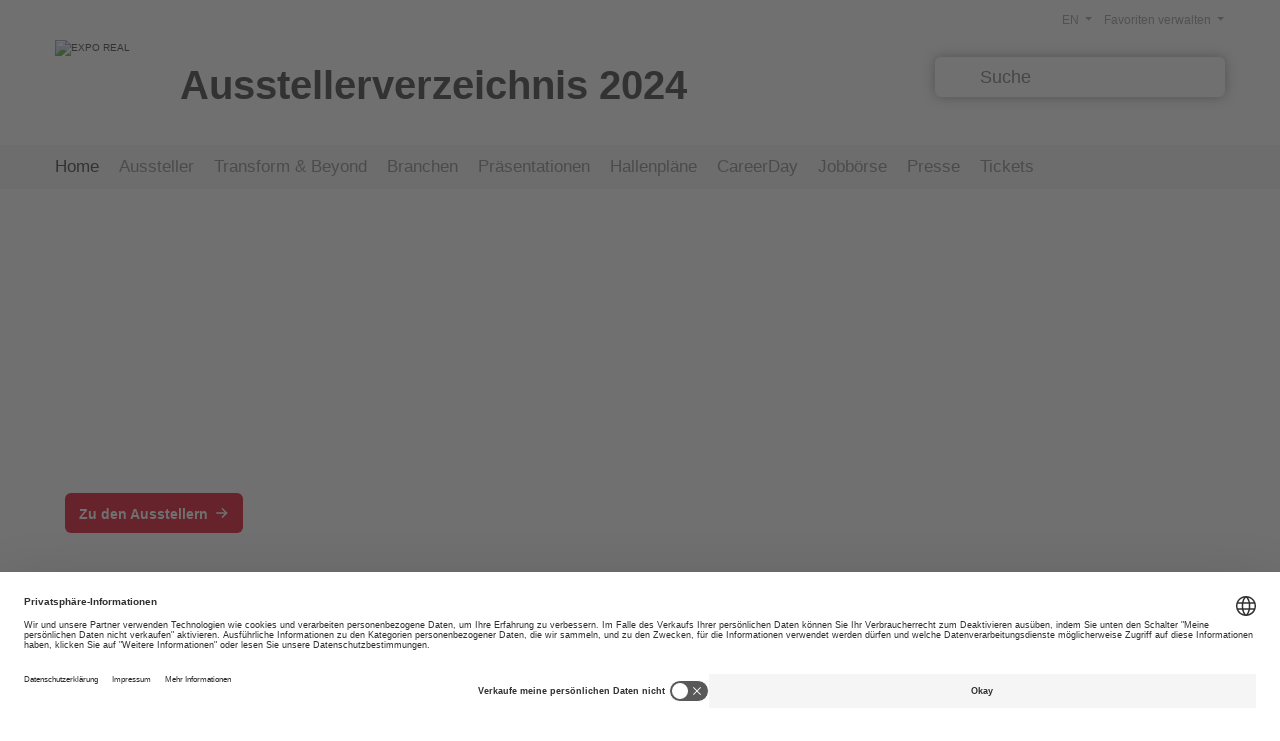

--- FILE ---
content_type: text/html;charset=UTF-8
request_url: https://exhibitors.exporeal.net/ausstellerverzeichnis/2023/aussteller/ausstellerdetails/kubus-generalplanung-gmbh/?elb=846.1100.2548.1.111
body_size: 24849
content:
<!-- cacheStart --><!doctype html>
<html lang="de">
<head>
<meta charset="utf-8" />
<title>Herzlich Willkommen im EXPO REAL Ausstellerverzeichnis 2024</title>
<meta name="description" content="EXPO REAL Ausstellerverzeichnis - Verschaffen Sie sich einen Überblick über Aussteller, Branchen und Hallen" />
<meta name="robots" content="index, follow, max-snippet:120, max-image-preview:standard, max-video-preview:0, notranslate" />
<link rel="canonical" href="https://exhibitors.exporeal.net/ausstellerverzeichnis/2024/start/" />
<link rel="alternate" hreflang="x-default" href="https://exhibitors.exporeal.net/ausstellerverzeichnis/2024/start/" />
<link rel="alternate" hreflang="de" href="https://exhibitors.exporeal.net/ausstellerverzeichnis/2024/start/" />
<link rel="alternate" hreflang="en" href="https://exhibitors.exporeal.net/exhibitordirectory/2024/start/" />
<meta property="og:title" content="Herzlich Willkommen im EXPO REAL Ausstellerverzeichnis 2024">
<meta property="og:description" content="EXPO REAL Ausstellerverzeichnis - Verschaffen Sie sich einen Überblick über Aussteller, Branchen und Hallen">
<meta property="og:url" content="https://exhibitors.exporeal.net/ausstellerverzeichnis/2024/start/">
<meta property="og:type" content="website">
<meta name="twitter:card" content="summary_large_image">
<meta name="twitter:title" content="Herzlich Willkommen im EXPO REAL Ausstellerverzeichnis 2024">
<meta name="twitter:description" content="EXPO REAL Ausstellerverzeichnis - Verschaffen Sie sich einen Überblick über Aussteller, Branchen und Hallen">
<meta name="twitter:url" content="https://exhibitors.exporeal.net/ausstellerverzeichnis/2024/start/">
<meta name="author" content="jl-medien GmbH" />
<meta name="viewport" content="initial-scale=1.0, width=device-width" />
<meta name="email" content="info@jl-medien.de" />
<meta name="last-modified" content="Sat, 06 Dec 2025 01:39:28 UTC" />
<meta name="referrer" content="origin-when-crossorigin">
<link rel="Shortcut Icon" type="image/x-icon" href="https://exhibitors.exporeal.net/prj_847/_inc002/_images/view/ico/jlmapp.ico" />
<link rel="icon" type="image/ico" href="https://exhibitors.exporeal.net/prj_847/_inc002/_images/view/ico/jlmapp.ico" />
<link rel="apple-touch-icon-precomposed" href="https://exhibitors.exporeal.net/prj_847/_inc002/_images/view/ico/apple-touch-icon.png" />
<link rel="stylesheet" media="all" href="https://exhibitors.exporeal.net/prj_847/_inc002/_css/ok/ok_fair_config.css?20251206021&v=20251206021" />
<link rel="stylesheet" media="all" href="https://exhibitors.exporeal.net/prj_847/_inc002/_css/_fancybox/jquery.fancybox-2.1.5.css" />
<link rel="stylesheet" media="all" href="https://exhibitors.exporeal.net/prj_847/_inc002/_css/_tiptip/tiptip.css" />
<link rel="stylesheet" media="all" href="https://exhibitors.exporeal.net/prj_847/_inc002/_css/ok/ok_reset.css" />
<link rel="stylesheet" media="all" href="https://exhibitors.exporeal.net/prj_847/_inc002/_css/ok/ok_grid.css?20251206021&v=20251206021" />
<link rel="stylesheet" media="all" href="https://exhibitors.exporeal.net/prj_847/_inc002/_css/ok/ok_main_v2.css?20251206021&v=20251206021" />
<link rel="stylesheet" media="all" href="https://exhibitors.exporeal.net/prj_847/_inc002/_css/ok/ok_main_mobile.css?20251206021&v=20251206021" />
<link rel="stylesheet" href="https://exhibitors.exporeal.net/_inc002/_jquery/OwlCarousel2-2.3.4/dist/assets/owl.carousel.min.css">
<link rel="stylesheet" href="https://exhibitors.exporeal.net/_inc002/_jquery/OwlCarousel2-2.3.4/dist/assets/owl.theme.default.min.css">
<link rel="stylesheet" media="all" href="https://exhibitors.exporeal.net/prj_847/_inc002/_css/ok/ok_owlCarousel.css?20251206021" />
<link rel="stylesheet" media="all" href="https://exhibitors.exporeal.net/prj_847/_inc002/_css/ok/ok_login.css" />
<link rel="stylesheet" media="all" href="https://exhibitors.exporeal.net/prj_847/_inc002/_css/ok/ok_boo_finder.css" />
<link rel="stylesheet" media="all" href="https://exhibitors.exporeal.net/prj_847/_inc002/_css/ok/ok_boo_finder_mqueries.css" />
<script type="text/javascript" src="https://exhibitors.exporeal.net/_inc002/_jquery/jquery-1.10.2.min.js"></script>
<script type="text/javascript" src="https://exhibitors.exporeal.net/prj_847/_inc002/_js/tiptip.js"></script>
<script type="text/javascript" src="https://exhibitors.exporeal.net/_inc002/_jquery/highlight/jQuery.highlight.js"></script>
<script type="text/javascript" src="https://exhibitors.exporeal.net/prj_847/_inc002/_js/jquery.fancybox2_1_5.pack.js"></script>
<script type="text/javascript" src="https://exhibitors.exporeal.net/_pages002/mediaProjects/view_v06/_js/js_cookie.js"></script>
<script type="text/javascript" src="https://exhibitors.exporeal.net/_pages002/mediaProjects/view_v06/_js/ok_main.js?20251206021&v=20251206021"></script>
<script type="text/javascript" src="https://exhibitors.exporeal.net/_inc002/_jquery/OwlCarousel2-2.3.4/dist/owl.carousel.min.js"></script>
<script type="text/javascript" src="https://exhibitors.exporeal.net/_inc002/_jquery/OwlCarousel2-2.3.4/owlcarousel2-a11ylayer_plugin/owlcarousel2-a11ylayer_customized.js"></script>
<script type="text/javascript" src="https://exhibitors.exporeal.net/_pages002/mediaProjects/view_v06/_js/jquery.formChangeObserver.js"></script>
<script type="text/javascript" src="https://exhibitors.exporeal.net/_pages002/mediaProjects/view_v06/_js/updateSearch.js?20251206021"></script>
<script type="text/javascript">
$(function(){
$(".showToolTip").tipTip({maxWidth: "auto", edgeOffset: 9, delay: 80, fadeIn: 40, fadeOut: 40 });
});
</script>
<script type="text/javascript">
function loadLogSvcFromNavi(nv){
var serverProtokoll = window.location.protocol;
noCache = eval(Math.ceil(Math.random() * 100000));
data = 'rqtStage=847&nvp=viewlogin&nv='+nv+'&lng=1&flb_type=login&refPrj=&refBelonging=&redirect=1&nc='+noCache;
$.ajax({
type: 'POST',
url	: serverProtokoll + '//exhibitors.exporeal.net/prj_847/view/page.cfm?nc2=1350034376',
data: data,
dataType: 'html',
success: function(response) {
$.fancybox.open({
padding: 10,
content: response,
autoResize: true/*,
helpers: {
overlay : {
closeClick : false, // if true, fancyBox will be closed when user clicks on the overlay
}
}*/
});
}
});
}
</script>
<link rel="stylesheet" media="all" href="https://exhibitors.exporeal.net/_inc002/_jquery/jquery-ui-1.9.2.custom_ok/css/smoothness/jquery-ui-1.9.2.custom.min.css" />
<script type="text/javascript" src="https://exhibitors.exporeal.net/_inc002/_jquery/jquery-ui-1.9.2.custom_ok/js/jquery-ui-1.9.2.custom.min.js"></script>
<link rel="stylesheet" media="all" href="https://exhibitors.exporeal.net/prj_847/_inc002/_css/ok/ok_autocomplete.css" />
<script type="text/javascript">
function setSearchField_1(){
var argClassName = '';
var thisElementSearchfield = "";
if(argClassName != ""){
thisElementSearchfield = $('form[name=mainSearchForm] ');
}
else {
var str_fieldname = "sb1";
var str_firstChar = str_fieldname.substr(0,1);
var str_lastChar = str_fieldname.substr(str_fieldname.length-1,1);
if (str_firstChar != "*" && str_lastChar != "*"){
thisElementSearchfield = $('form[name=mainSearchForm] input[name="sb1"]');
}
else if (str_firstChar == "*" && str_lastChar != "*"){
thisElementSearchfield = $('form[name=mainSearchForm] input[name$="sb1"]');
}
else if (str_firstChar != "*" && str_lastChar == "*"){
thisElementSearchfield = $('form[name=mainSearchForm] input[name^="sb1"]');
}
else if (str_firstChar == "*" && str_lastChar == "*"){
thisElementSearchfield = $('form[name=mainSearchForm] input[name*="sb1"]');
}
}
if(thisElementSearchfield == "" || thisElementSearchfield.length == 0){
return;
}
var autocompleteOptions = {
minLength:1,
delay: 500,
autoFocus:false,
position: {my: "left top", at: "left bottom", collision: "none" },
highlight: "none",
evenOdd:true,
cache: true,
cacheLength: 15,
cacheCheckInPrevious: true
};
var autocompleteOptionsAdditional = {position: {my: "left top", at: "left-41 bottom+5", collision: "none"}};
if (jQuery.isEmptyObject(autocompleteOptionsAdditional) === false) {
jQuery.each( autocompleteOptionsAdditional, function( key, value ) {
autocompleteOptions[key] = value;
});
}
var get_sicSrc_1 = function() {
var mixed_sicSrc = '';
try {
var jsonObject = JSON.parse(mixed_sicSrc);
var formFieldName = jsonObject['fieldName'];
var fieldValue = "";
switch (jsonObject.fieldType){
case 'select': fieldValue = $('form[name=mainSearchForm] select[name="'+formFieldName+'"]').val() || [];
if($.isArray(fieldValue)){
fieldValue = fieldValue.join(",");
}
break;
case 'checkbox': fieldValue = $('form[name=mainSearchForm] input[name="'+formFieldName+'"]:checked').val() || [];
if($.isArray(fieldValue)){
fieldValue = fieldValue.join(",");
}
break;
case 'radio': fieldValue = $('form[name=mainSearchForm] input[name="'+formFieldName+'"]:checked').val();
break;
default: fieldValue = $('form[name=mainSearchForm] input[name="'+formFieldName+'"]').val() ;
break;
}
var str_sicSrc = "";
if(jsonObject.hasOwnProperty("mapping")){
var obj_fieldMapping = jsonObject['mapping'];
if(obj_fieldMapping.hasOwnProperty(fieldValue)){
str_sicSrc =obj_fieldMapping[fieldValue];
}
}
return str_sicSrc;
} catch(e) {
return mixed_sicSrc;
}
}
var cache_autocomplete_1 = {};
var last_sicSrc_value_1 = get_sicSrc_1();
var autocompleteParameters = {
source: function( request, response ) {
var term = request.term;
var new_sicSrc_value = get_sicSrc_1();
if ( new_sicSrc_value != last_sicSrc_value_1){
cache_autocomplete_1 = {};
}
last_sicSrc_value_1 = new_sicSrc_value;
if (autocompleteOptions.cache == true) {
var termWithoutLastChar = term.substring(0,term.length-1);
if ( term in cache_autocomplete_1 ) {
response( $.map( cache_autocomplete_1[term], function( item ) {
var code = item.split("|");
return {
label: code[0],
value: code[1],
data : item
}
}));
return;
}
else if (autocompleteOptions.cacheCheckInPrevious == true && termWithoutLastChar in cache_autocomplete_1 && cache_autocomplete_1[termWithoutLastChar].length < 30) {
var bool_searchTermExists = false;
var thisArrSuggestions = [];
response( $.map( cache_autocomplete_1[termWithoutLastChar], function( item ) {
if (item.toLowerCase().indexOf(term.toLowerCase()) >= 0){
bool_searchTermExists = true;
thisArrSuggestions.push(item);
var code = item.split("|");
return {
label: code[0],
value: code[1],
data : item
}
}
}));
cache_autocomplete_1[term] = thisArrSuggestions;
if (bool_searchTermExists == true) {
return;
}
}
}
var $this = $(this);
var $element = $(this.element);
var previous_request = $element.data( "xhr" );
if( previous_request ) {
previous_request.abort();
}
$element.data("xhr",$.ajax({
url : 'https://exhibitors.exporeal.net/_inc002/_modules/public/ajax_getValuesForSearchField.cfm',
dataType: "json",
data: {
q: request.term,
p_id: "847",
lng: "1",
sic_src: get_sicSrc_1(),
sic_name: "",
maxResults: "30",
autocompleteVersion: "ui"
},
success: function(data) {
if (autocompleteOptions.cache == true) {
var maxResults = 30;
if (maxResults == 0 || (maxResults != 0 && data.length < maxResults)) {
cache_autocomplete_1[term] = data;
if (autocompleteOptions.cacheLength > 0 && cache_autocomplete_1.length > autocompleteOptions.cacheLength) {
delete cache_autocomplete_1[0];
}
} else {
delete cache_autocomplete_1[term];
}
}
response( $.map( data, function( item ) {
var code = item.split("|");
return {
label: code[0],
value: code[1],
data : item
}
}));
},
/*error: function (xhr, ajaxOptions, thrownError) {
alert("Status: " + xhr.status + "\n\rError: " + thrownError);
alert(xhr.responseText);
}*/
}));
},
autoFocus: autocompleteOptions.autoFocus,
minLength: autocompleteOptions.minLength,
delay: autocompleteOptions.delay,
position: autocompleteOptions.position,
search: function(event, ui) {
$(this).addClass("autocomplete-loadingIndicator");
},
response:	function(event, ui) {
$(this).removeClass("autocomplete-loadingIndicator");
},
close:	function(event, ui) {
if (autocompleteOptions.customCallback) {
try{
if(typeof eval(autocompleteOptions.customCallback) == 'function'){
eval(autocompleteOptions.customCallback)();
}
} catch(e){
}
}
},
select: function( event, ui ) {
// Formular gleich nach der Auswahl abschicken
thisElementSearchfield.val(ui.item.value);
// Prüfen, ob ein Parameter zum Anpassen des Form-Submit-Handlings bei der Select-Auswahl übergeben wurde.
let bool_fson = true;
if ('formSubmitOnSelect' in autocompleteOptions && autocompleteOptions['formSubmitOnSelect'] == 0){
bool_fson = false;
}
if(bool_fson === true) {
// Das Formular nach der select-Auswahl automatisch abeschicken
$("form[name=mainSearchForm]").submit();
}
}
}
var thisAutocomplete = "";
if(thisElementSearchfield.length > 0){
thisAutocomplete = thisElementSearchfield.autocomplete(autocompleteParameters);
}
thisAutocomplete.data( "autocomplete" )._renderItem = function( ul, item ) {
if(autocompleteOptions.highlight == "searchstring" || autocompleteOptions.highlight == "word"){
var term = this.element.val();
var	regex = new RegExp( '(' + term + ')', 'gi' );
if (autocompleteOptions.highlight == "word") {
regex = new RegExp('\\S*' + term + '\\S*', 'gi');
}
t = item.label.replace( regex , "<b>$&</b>" );
} else {
t = item.label;
}
return $( "<li></li>" ).data("item.autocomplete", item)
.append( '<a tabindex="-1">' + t + '</a>')
.appendTo( ul );
};
if(autocompleteOptions.evenOdd == true){
thisAutocomplete.data( "autocomplete" )._renderMenu = function( ul, items ) {
var that = this;
$.each( items, function( index, item ) {
that._renderItemData( ul, item );
});
$( ul ).find( "li:odd" ).addClass( "odd" );
};
}
}
$(document).ready(function(){
setSearchField_1();
});
</script>
<link rel="stylesheet" media="all" href="https://exhibitors.exporeal.net/prj_847/_inc002/_css/ok/ok_fair_overwrite.css?20251206021&v=20251206021" />
<link rel="stylesheet" type="text/css" href="https://exhibitors.exporeal.net/prj_847/_inc002/_css/ok/ok_fair_fonts.css" >
<link rel="preload" href="https://exhibitors.exporeal.net/prj_847/_inc002/_fonts/NotoSans-Regular.woff2" as="font" type="font/woff2" crossorigin>
<link rel="preload" href="https://exhibitors.exporeal.net/prj_847/_inc002/_fonts/NotoSans-Italic.woff2" as="font" type="font/woff2" crossorigin>
<link rel="preload" href="https://exhibitors.exporeal.net/prj_847/_inc002/_fonts/NotoSans-SemiBold.woff2" as="font" type="font/woff2" crossorigin>
<link rel="preload" href="https://exhibitors.exporeal.net/prj_847/_inc002/_fonts/NotoSans-SemiBoldItalic.woff2" as="font" type="font/woff2" crossorigin>
<link rel="preload" href="https://exhibitors.exporeal.net/prj_847/_inc002/_fonts/NotoSans-Bold.woff2" as="font" type="font/woff2" crossorigin>
<link rel="preload" href="https://exhibitors.exporeal.net/prj_847/_inc002/_fonts/NotoSans-BoldItalic.woff2" as="font" type="font/woff2" crossorigin>
<!-- Google Tag Manager -->
<script>
dataLayer = [{
'language':'de',
'tradeFair':'EXR',
'areaPrefix':'catalog',
'area':'Home',
'fairDateYear':'2024',
'pageTitle':'Herzlich Willkommen im EXPO REAL Ausstellerverzeichnis 2024'
}];
</script>
<script>(function(w,d,s,l,i){w[l]=w[l]||[];w[l].push({'gtm.start':
new Date().getTime(),event:'gtm.js'});var f=d.getElementsByTagName(s)[0],
j=d.createElement(s),dl=l!='dataLayer'?'&l='+l:'';j.async=true;j.src=
'https://www.googletagmanager.com/gtm.js?id='+i+dl;
j.addEventListener('load', function() {
var _ge = new CustomEvent('gtm_loaded', { bubbles: true });
d.dispatchEvent(_ge);
});
f.parentNode.insertBefore(j,f);
})(window,document,'script','dataLayer','GTM-MWCP6Z3');
</script>
<link rel="preconnect" href="//privacy-proxy.usercentrics.eu">
<link rel="preload" href="//privacy-proxy.usercentrics.eu/latest/uc-block.bundle.js" as="script">
<script type="text/javascript">
/** Funktion zum laden des "Smart Data Protector" **/
function loadSmartDetector(){
// Smart Data Protector Script:
var file = "https://privacy-proxy.usercentrics.eu/latest/uc-block.bundle.js";
jQuery.getScript(file, function () {/*console.log("SDP loaded"); */});
}
/* Prüfen ob der GTM geladen wurde */
if (!!window.google_tag_manager) {
// Google Tag Manager has already been loaded
loadSmartDetector();
} else {
window.addEventListener('gtm_loaded', function() {
// Google Tag Manager has been loaded
loadSmartDetector();
});
}
// Anpassen der Schriftgroesse im Shadowroot von Usercentrics
document.addEventListener('DOMContentLoaded', function () {
const observer = new MutationObserver(() => {
if (document.querySelector('aside[id^=usercentrics]')) {
//console.log('Usercentrics-Aside wurde hinzugefügt!');
observer.disconnect();
const aside = document.querySelector('aside');
if (aside && aside.shadowRoot) {
//console.log('Usercentrics Shadow Root ist geladen!');
var sheet = new CSSStyleSheet
//sheet.replaceSync('.main-wrapper {font-size:1.4rem;}');
sheet.replaceSync('.cmp, .modal-wrapper {--typography-size:1.4rem;}');
aside.shadowRoot.adoptedStyleSheets.push(sheet);// Add to stylesheets list
}
}
});
observer.observe(document.body, { childList: true, subtree: true });
});
</script>
<style type="text/css">
/*.ce_boxVideo{overflow:unset !important;}*/
.uc-embedding-container{overflow: unset;position: absolute;}
.uc-embedding-wrapper{
width:100%;
max-width:100%;
border-radius: unset;
background: #efefef;
/*position:absolute;*/
z-index:5;
transform: unset;
top:0;
left:0;
}
.uc-embedding-1{
width:100% !important;
height:100% !important;
}
.uc-embedding-wrapper .description-text{
display:none;
}
.uc-embedding-wrapper *{
font-size:1.0rem;
}
.uc-embedding-wrapper h3{
font-size:1.4rem;
}
.uc-embedding-more-info, .uc-embedding-accept{
padding:5px;
width:auto;
height: 30px;
}
/* Breakpoint 2er Raster zu 1er Raster */
@media screen and (max-width:600px) {
}
</style>
</head>
<body data-nv="1" data-elb="" data-sip="80.67.238.84" data-src="cached">
<!-- Google Tag Manager (noscript) -->
<noscript><iframe src="https://www.googletagmanager.com/ns.html?id=GTM-MWCP6Z3"
height="0" width="0" style="display:none;visibility:hidden"></iframe></noscript>
<script type="text/javascript">
var _paq = window._paq = window._paq || [];
// Call disableCookies before calling trackPageView
_paq.push(['disableCookies']);
/* tracker methods like "setCustomDimension" should be called before "trackPageView" */
_paq.push(["setDocumentTitle", document.domain + "/" + document.title]);
_paq.push(['enableLinkTracking']);
_paq.push(['trackPageView']);
_paq.push(['trackAllContentImpressions']);
(function() {
var u="//next.jlm-muenchen.de/";
_paq.push(['setTrackerUrl', u+'matomo.php']);
_paq.push(['setSiteId', '102']);
var d=document, g=d.createElement('script'), s=d.getElementsByTagName('script')[0];
g.async=true; g.src=u+'matomo.js'; s.parentNode.insertBefore(g,s);
})();
</script>
<noscript><p><img src="//next.jlm-muenchen.de/matomo.php?idsite=102&rec=1" style="border:0;" alt="Matomo" /></p></noscript>
<div class="jl_pageContentWrapper pageContLng_de">
<div class="jl_pageHeader" role="banner">
<div class="jl_hd flcl">
<div class="jl_hd_logo">
<a href="https://exporeal.net/de/" target="_self"><img src="https://exhibitors.exporeal.net/prj_847/_inc002/_images/view/ok/header/logo_exporeal.jpg" alt="EXPO REAL" title="EXPO REAL"></a>
</div>
<div class="jl_hd_info">
</div>
<div class="jl_hd_title">Ausstellerverzeichnis 2024</div>
<div class="jl_hd_search flcl">
<form action="https://exhibitors.exporeal.net/ausstellerverzeichnis/2024/suche/" id="mainSearchForm" name="mainSearchForm" method="post" style="margin:0px; padding:0px;">
<input type="hidden" id="sb_c" name="sb_c" value="2">
<input type="hidden" id="sb_m" name="sb_m" value="1100">
<input type="hidden" id="sb_n" name="sb_n" value="mainSearch">
<input type="hidden" id="sb_s" name="sb_s" value="">
<input type="hidden" id="LNG" name="LNG" value="1">
<input type="hidden" id="nv" name="nv" value="100">
<button type="submit" class="search_bttn" aria-label="suchen"></button>
<input type="text" class="search_input" id="sb1" name="sb1" placeholder="Suche" title="Suchbegriff hier eingeben" aria-label="Suchbegriff" value="">
<button type="button" class="search_reset " aria-label="zurücksetzen"></button>
<input type="hidden" name="sb1_t" value="normal">
<input type="hidden" name="sb1_v" value="text">
<input type="hidden" name="sb1_n" value="suche">
<input type="hidden" name="sb2" value="ex,pd,ag,joa,jot,ps">
<input type="hidden" name="sb2_n" value="bereiche">
</form>
</div>
<script type="text/javascript">
$(document).ready(function(){
/* --- Dropdown Toggle --- */
if ($(".dropdown-toggle").length) {
// Dropdown toggle Funktion
$('.dropdown-toggle').click(function(e){
$('.dropdown-toggle').each(function(){
// Alle Dropdowns ausser dem geklickten verbergen
if (!$(this).is(e.target)){
$(this).attr("aria-expanded","false");
$(this).next('.dropdown-menu').hide();
} else {
if($(this).attr("aria-expanded") == "true") {
$(this).attr("aria-expanded","false")
$(this).next('.dropdown-menu').hide();
} else {
$(this).attr("aria-expanded","true");
$(this).next('.dropdown-menu').show();
}
}
});
});
//Dropdown bei Click Link in Dropdown verbergen
$('.dropdown-toggle .dropdown-item').on('click', function (e) {
$('.dropdown-toggle').attr("aria-expanded","false")
$('.dropdown-menu').hide();
});
//Dropdown bei Click auf Seite verbergen
$(document).on('click', function (e) {
if(!$(".dropdown-toggle").is(e.target) && !$(".dropdown-toggle").has(e.target).length){
$('.dropdown-toggle').attr("aria-expanded","false")
$('.dropdown-menu').hide();
}
});
}
});
</script>
<div class="jl_hd_zunav">
<div class="jl_hd_my" role="navigation" aria-label="Benutzernavigation">
<div class="jl_mynav">
<div class="list-inline jl_nvLev1">
<button class="btn btn-min dropdown-toggle collapsed" type="button" id="dropdown_nv_98" aria-haspopup="true" aria-expanded="false" aria-owns="nv_98Box">
Favoriten verwalten
</button>
<div id="nv_98Box" class="dropdown-menu">
<ul>
<li id="nv_98_1" class="navItem navLev2">
<a id="nv_98_1" href="https://exhibitors.exporeal.net/ausstellerverzeichnis/2024/favoriten-verwalten/meine-favoriten/" class="dropdown-item navLev2 " >Meine Favoriten</a>
</li>
<li id="nv_98_2" class="navItem navLev2">
<a id="nv_98_2" href="https://exhibitors.exporeal.net/ausstellerverzeichnis/2024/userverwaltung/login_connect_de/" class="dropdown-item navLev2 " >Login</a>
</li>
</ul>
</div>
</div>
</div>
</div>
<div class="jl_hd_lng">
<div class="jl_lngnav">
<ul class="list-inline">
<li class="list-inline-item language-switch">
<button class="btn btn-min dropdown-toggle" type="button" id="dropdownLanguageSwitch" aria-haspopup="true" aria-expanded="false">
EN
</button>
<div id="LanguageSwitchBox" class="dropdown-menu">
<a href="https://exhibitors.exporeal.net/exhibitordirectory/2024/start/" class="dropdown-item" title="EN" >EN - English</a>
<a href="https://exhibitors.exporeal.net/ausstellerverzeichnis/2024/start/" class="dropdown-item selected" title="DE" >DE - Deutsch</a>
</div>
</li>
</ul>
</div>
</div>
</div>
</div>
</div>
<div class="jl_micon"><a role="button" aria-expanded="false" aria-controls="jl_nvMain" href="javascript:jl_mobiltoogle();"><img src="https://exhibitors.exporeal.net/prj_847/_inc002/_images/view/ok/elements/menu_mobil.png" alt="Mobile Navigation" width="40" height="40"></a></div>
<div class="jl_nvMain_bar">
<div id="jl_nvMain" class="jl_nvMain" role="navigation" aria-label="Hauptnavigation">
<ul class="jl_nvLev1">
<li id="nv_1" class="navItem navLev1">
<a href="https://exhibitors.exporeal.net/ausstellerverzeichnis/2024/start/" class="navLink nvActive" >Home</a>
</li>
<li id="nv_2" class="navItem navLev1">
<a href="https://exhibitors.exporeal.net/ausstellerverzeichnis/2024/aussteller/" class="navLink " >Aussteller</a>
</li>
<li id="nv_41" class="navItem navLev1">
<a href="https://exhibitors.exporeal.net/ausstellerverzeichnis/2024/transformandbeyond/ausstellerliste/transformandbeyond/" class="navLink " >Transform & Beyond</a>
</li>
<li id="nv_10" class="navItem navLev1">
<a href="https://exhibitors.exporeal.net/ausstellerverzeichnis/2024/branchen/" class="navLink " >Branchen</a>
</li>
<li id="nv_60" class="navItem navLev1">
<a href="https://exhibitors.exporeal.net/ausstellerverzeichnis/2024/praesentationen/" class="navLink " >Präsentationen</a>
</li>
<li id="nv_20" class="navItem navLev1">
<a href="https://exhibitors.exporeal.net/ausstellerverzeichnis/2024/hallenplaene/" class="navLink " >Hallenpläne</a>
</li>
<li id="nv_42" class="navItem navLev1">
<a href="https://exhibitors.exporeal.net/ausstellerverzeichnis/2024/careerday/ausstellerliste/careerday/" class="navLink " >CareerDay</a>
</li>
<li id="nv_50" class="navItem navLev1">
<a href="https://exhibitors.exporeal.net/ausstellerverzeichnis/2024/jobboerse/" class="navLink " >Jobbörse</a>
</li>
<li id="nv_30" class="navItem navLev1">
<a href="https://exhibitors.exporeal.net/ausstellerverzeichnis/2024/presse/" class="navLink " >Presse</a>
</li>
<li id="nv_5" class="navItem navLev1">
<a href="https://exporeal.net/de/messe/tickets/" class="navLink " target="_jlm2nd" >Tickets</a>
</li>
</ul>
</div>
</div>
<div id="jl_contentWrapper" data-check="52.167.144.229" data-sincr="-20" role="main">
<div id="jl_contentArea" data-urlpath="exhibitors.exporeal.net/prj_847/view/" class="contOfNv_1">
<div id="module_4_4" class="pb_s pb_m pb_mg_1 section_fullWidth sec_noSpcTop pb_c_1" data-definition-id="4">
<div class="pb_s_content">
<div class="pb_s_contentInner">
<div id="moId_1" class="mod_1 mo_arrowsInside" >
<div class="mo_header flcl">
</div>
<div class="mo_content mo_tickerHorizontal mo_tickerSingle">
<div class="mo_data flcl ">
<div class="pb_ce ">
<div id="ceId_847_1201_72_1_769608" class="ct_ti cg_msl ce_trs ce_ovl ce_btBc ce_hasLink " >
<div class="ce_pre"></div>
<div class="ce_img " style="background-image:url('https://exhibitors.exporeal.net/media/847/1/F_1201_51/F_1201_51_1_N_ELM_72_1_1.jpg');">
<div class="ce_ovlcntnt"><div class="ce_cntnt">
<div class="ce_text">
<div>
<p class="ck_para" ><span class="ck_headline" >Willkommen im<br />Ausstellerverzeichnis<br />der EXPO REAL 2024</span></p>
</div>
</div>
<div class="ce_bttn ">
<a href="https://exhibitors.exporeal.net/ausstellerverzeichnis/2024/aussteller/" target="_blank" style="" title="Zu den Ausstellern">Zu den Ausstellern</a>
</div>
</div></div>
</div>
<div class="ce_post"></div>
</div>
</div>
</div>
</div>
</div>
</div>
</div>
</div>
<div id="module_1_28" class="pb_s pb_m pb_mg_2 pb_c_2" data-definition-id="28">
<div class="pb_s_content">
<div class="pb_s_contentInner">
<div id="moId_8" class="mod_8 mo_arrowsOutside" >
<div class="mo_header flcl">
<h1 class="mo_title ">Top-Aussteller</h1>
</div>
<div class="mo_content mo_shd mo_tickerHorizontal mo_tickerMulti">
<span class="ticker_previous" role="button" tabindex="0" aria-label="zurück"></span>
<div class="ticker_wrapper ">
<div class="mo_data flcl ">
<div class="pb_ce ">
<div id="ceId_847_1130_4563_3_612863" class="ct_ti P1130_1_6__w a ce_wht ce_t1 ce_iSzS ce_hasLink ce_getUrlH " role="button" tabindex="0" >
<div class="ce_pre"></div>
<div class="ce_img " style="">
<img src="https://exhibitors.exporeal.net/media/847/1/F_1130_41/F_1130_41_3_N_ELM_4563_3_1.jpg" alt="SYS_DE_Top-Thema Expo Real_0624.jpg" title="SYS_DE_Top-Thema Expo Real_0624.jpg" >
</div>
<div class="ce_cntnt">
<div class="ce_topic">
<h2>ALHO Systembau GmbH</h2>
</div>
<div class="ce_head">
<h3>Bauen weiter gedacht</h3>
</div>
<div class="ce_bttn ">
<a href="https://exhibitors.exporeal.net/ausstellerverzeichnis/2024/aussteller/ausstellerdetails/alho-systembau-gmbh/?elb=847.1100.4563.2.111" target="_self" style="display:none;" title="Bauen weiter gedacht - Mehr erfahren"></a>
</div>
</div>
<div class="ce_post"></div>
</div>
</div>
<div class="pb_ce ">
<div id="ceId_847_1130_1691_13_315288" class="ct_ti P1130_1_6__w a ce_wht ce_t1 ce_iSzS ce_hasLink ce_getUrlH " role="button" tabindex="0" >
<div class="ce_pre"></div>
<div class="ce_img " style="">
<img src="https://exhibitors.exporeal.net/media/847/1/F_1130_41/F_1130_41_13_N_ELM_1691_13_1.jpg" alt="DE_Expo Real 2024_Key Visual_24205_Design 2_1536x949.jpg" title="DE_Expo Real 2024_Key Visual_24205_Design 2_1536x949.jpg" >
</div>
<div class="ce_cntnt">
<div class="ce_topic">
<h2>Yardi Systems GmbH</h2>
</div>
<div class="ce_head">
<h3>Technologie für alle Immobilienexperten</h3>
</div>
<div class="ce_bttn ">
<a href="https://exhibitors.exporeal.net/ausstellerverzeichnis/2024/aussteller/ausstellerdetails/yardi-systems-gmbh/?elb=847.1100.1691.1.111" target="_self" style="display:none;" title="Technologie für alle Immobilienexperten - Mehr erfahren"></a>
</div>
</div>
<div class="ce_post"></div>
</div>
</div>
</div>
<div class="ticker_bullets">
<div>
<span class="bullet_active" data-ticker-bullet_idx="1">&#9702;</span>
<span class="" data-ticker-bullet_idx="2">&#9702;</span>
</div>
</div>
</div>
<span class="ticker_next" role="button" tabindex="0" aria-label="weiter"></span>
</div>
</div>
<script type="text/javascript">
$(document).ready(function(){
$('#module_1_28 .ticker_wrapper .mo_data').attr("data-count-content-elements","2");
$('#module_1_28 .ticker_wrapper .mo_data').attr("data-count-elements-in-group","1");
$('#module_1_28 .ticker_wrapper .mo_data').addClass("owl-carousel");
$('#module_1_28 .ticker_wrapper .mo_data').addClass("owl-theme");
// Carousel Element
var elem_carousel_module_1_28 = $('#module_1_28 .ticker_wrapper .mo_data');
// Carousel Optionen
var carouselOptions_module_1_28 = {
loop:true,
dots:false,
/*nav: false, */
navText: [
'<span class="ticker_previous" aria-label="zurück" role="button" tabindex="0"></span>',
'<span class="ticker_next" aria-label="weiter" role="button" tabindex="0"></span>'
],
navElement: 'div',
autoplay:true,
autoplayTimeout:6000,
autoplayHoverPause:true, // Zeit, die ein Element angezeigt wird
/*autoplaySpeed:false, */
smartSpeed:1000, // Zeit, die fÃ¼r den Ãbergang/Austausch eines Elemnts zum nÃ¤chsten verwendet wird.
/*fluidSpeed:1000, */
autoWidth:false,
autoHeight: true,
loop:true,
/*stageOuterClass: 'ticker_wrapper',
stageClass: 'mo_data',*/
/*onInitialize: classAdjustment, */
onInitialized: addAccessibility_module_1_28,
onResized:adjustVisibility_module_1_28,
/*responsiveBaseElement:"#jl_contentArea", */
responsiveClass:true,
responsive:{
0:{
items:1,
/*center: true, */
dots:true,
nav:false,
loop:false
},
990:{
items:2,
dots:false,
nav:false,
autoplay:false,
loop:false
},
1260:{
items:2,
dots:false,
nav:false,
autoplay:false,
loop:false
}
}
};
//init
carousel_module_1_28 = elem_carousel_module_1_28.owlCarousel(carouselOptions_module_1_28);
function adjustVisibility_module_1_28(event) {
var items = event.item.count;
/* wirklich vorhandene Elemente */
var realItems = $('#module_1_28').find('.owl-item:not(.cloned)').length;
/*console.log(items + " - " + realItems); */
if (items > realItems) {
$('#module_1_28').find('.owl-item.cloned').css("visibility","hidden");
} else {
$('#module_1_28').find('.owl-item.cloned').css("visibility","visible");
}
/*
// Modul in dem das Carousel ist
console.log($(event.target).closest(".pb_m"));
*/
}
function addAccessibility_module_1_28() {
let thisModuleID = "module_1_28";
// Container ID in dem die Slider liegen
let thisItemContainerID = "";
// Eindeutige ID und Klasse fÃ¼r Carousel
let thisParentModule = $("#module_1_28");
let thisOwlCarousel = $(".owl-carousel",thisParentModule);
if (thisOwlCarousel.attr("id") === undefined) {
thisOwlCarousel.attr("id","carousel_module_1_28");
}
if (thisOwlCarousel.hasClass("carousel_module_1_28") == false) {
thisOwlCarousel.addClass("carousel_module_1_28");
}
thisItemContainerID = $(".owl-stage",thisParentModule).attr("id");
if (thisItemContainerID === undefined) {
thisItemContainerID = "owlStage_" + thisParentModule.attr("id");
$(".owl-stage",thisParentModule).attr("id",thisItemContainerID);
}
// Bei den Pfeilen Aria-control hinzufÃ¼gen
$('#module_1_28 .owl-nav span').each(function() {
$(this).attr("aria-controls",thisItemContainerID);
});
// Dem Carousel-Container Aria Attribute hinzufÃ¼gen
thisOwlCarousel.attr("role","region");
thisOwlCarousel.attr("aria-roledescription","carousel");
thisOwlCarousel.attr("aria-label","Slider");
thisOwlCarousel.attr("aria-live","polite");
// Den Slides Aria Elemente zuweisen und ggf. die ID anpassen
$('#module_1_28 .owl-item').each(function() {
if ($(this).attr("role") !== "article") {
$(this).attr("role","article");
}
if ($(this).attr("aria-roledescription") === undefined) {
$(this).attr("aria-roledescription","slide");
}
// Bei den Slides, die wegen des Carouseleffeks doppelt vorkommen (geklont), die ID erweitern, damit diese nicht dopplet vorhanden ist
if ($(this).hasClass("cloned")) {
// Der ID einen Postfix geben damit ID nicht doppelt
let idElement = $('[id^="ceId_"]',$(this));
let newID = idElement.attr("id") + "_cloned1";
if ($(this).closest(".owl-carousel").find("#"+newID).length > 0) {
newID = idElement.attr("id") + "_cloned2";
}
idElement.attr("id",newID);
}
});
// Den Dots die Aria Elemente zuweisen
$('#module_1_28 .owl-dots .owl-dot').each(function(index) {
if ($(this).attr("aria-label") === undefined) {
$(this).attr("aria-label","Slide " + index);
}
if ($(this).attr("role") === undefined) {
$(this).attr("role","button");
}
$(this).attr("aria-controls",thisItemContainerID);
});
}
});
</script>
<style type="text/css">
#module_1_28 .mo_arrowsOutside .mo_tickerHorizontal > .ticker_previous,
#module_1_28 .mo_arrowsOutside .mo_tickerHorizontal > .ticker_next,
#module_1_28 .ticker_bullets
{
display:none !important;
}
#module_1_28 .mo_arrowsInside .mo_tickerHorizontal > .ticker_previous,
#module_1_28 .mo_arrowsInside .mo_tickerHorizontal > .ticker_next,
#module_1_28 .ticker_bullets
{
display:none !important;
}
</style>
</div>
</div>
</div>
<div class="pb_s pb_mca_3 pb_mcag_1_1_1">
<div class="pb_s_content">
<div class="pb_s_contentInner flcl ">
<div class="pb_mc pb_c_3_1">
<div id="module_37_7" class="pb_m pb_mg_1 pb_c_3_1_1" data-definition-id="7">
<div id="moId_3" class="mod_3 " role="article" >
<div class="mo_header flcl">
</div>
<div class="mo_content ">
<div class="mo_data flcl ">
<div class="pb_ce ">
<div id="ceId_847_1201_149_1_625318" class="ct_tx cg_ift ce_gry ce_t1 ce_hn ce_ftRed ce_ftCntrd " >
<div class="ce_pre"></div>
<div class="ce_cntnt">
<div class="ce_text">
<p><span class="ck_headline" >Konferenz-<br />programm</span><br /><br />Alle aktuellen Themen<br />der Immobilienbranche</p>
<p><a class="bttn" href="https://exporeal.net/de/messe/programm/" target="_blank" >Mehr Informationen</a></p>
</div>
</div>
<div class="ce_post"></div>
</div>
</div>
</div>
</div>
</div>
</div>
</div>
<div class="pb_mc pb_c_3_1">
<div id="module_36_7" class="pb_m pb_mg_1 pb_c_3_1_1" data-definition-id="7">
<div id="moId_3_8333" class="mod_3 " role="article" >
<div class="mo_header flcl">
</div>
<div class="mo_content ">
<div class="mo_data flcl ">
<div class="pb_ce ">
<div id="ceId_847_1201_125_1_36029" class="ct_tx cg_ift ce_gry ce_t1 ce_hn ce_ftRed ce_ftCntrd " >
<div class="ce_pre"></div>
<div class="ce_cntnt">
<div class="ce_text">
<p><span class="ck_headline" >Besuchertickets und Preise</span><br /><br />Schnell, einfach und bequem<br /><br /><a class="bttn" href="https://exporeal.net/de/messe/tickets/" target="_blank" >Zu den Tickets</a></p>
</div>
</div>
<div class="ce_post"></div>
</div>
</div>
</div>
</div>
</div>
</div>
</div>
<div class="pb_mc pb_c_3_1">
<div id="module_38_7" class="pb_m pb_mg_1 pb_c_3_1_1" data-definition-id="7">
<div id="moId_3_8932" class="mod_3 " role="article" >
<div class="mo_header flcl">
</div>
<div class="mo_content ">
<div class="mo_data flcl ">
<div class="pb_ce ">
<div id="ceId_847_1201_18_1_615244" class="ct_tx cg_ift ce_blk ce_t1 ce_hn ce_ftWht ce_ftCntrd " >
<div class="ce_pre"></div>
<div class="ce_cntnt">
<div class="ce_text">
<p><span class="ck_headline" >Transform &amp; Beyond</span><br /><br />Die Zukunft der<br />Immobilienwirtschaft<br /><br /><a class="bttnColor1" href="https://exhibitors.exporeal.net/ausstellerverzeichnis/2024/transformandbeyond/ausstellerliste/transformandbeyond/" target="_self" >Aussteller</a></p>
</div>
</div>
<div class="ce_post"></div>
</div>
</div>
</div>
</div>
</div>
</div>
</div>
</div>
</div>
</div>
<div id="module_2_6" class="pb_s pb_m pb_mg_5 pb_c_5" data-definition-id="6">
<div class="pb_s_content">
<div class="pb_s_contentInner">
<div id="moId_9_1" class="mod_9_1 mo_brdr mo_wht mo_color mo_ad_quicklink mo_arrowsInside" >
<div class="mo_header flcl">
<div class="mo_title ">Werbung</div>
</div>
<div class="mo_content mo_tickerHorizontal mo_tickerMulti">
<span class="ticker_previous" role="button" tabindex="0" aria-label="zurück"></span>
<div class="ticker_wrapper ">
<div class="mo_data flcl ">
<div class="pb_ce ">
<div id="ceId_182_1_1" class="ct_oa cg_bql ce_trs ">
<div class="ce_pre"></div>
<div class="ce_cntnt">
<a href="https://exhibitors.exporeal.net/_inc002/_modules/public/ad_redirectAdUrl.cfm?pid=847&adid=32&lng=1&cs=943&ih=39AFB31A5FAB7A01DCA76468AEDCF1D4&nc=667260" rel="nofollow" target="_self">
<img src="https://exhibitors.exporeal.net/media/847/1/F_1153_5/F_1153_5_9_N_ELM_1691_9_1.jpg" alt="Werbung (32)" data-adid="32" data-track-content data-content-piece data-content-name="Ads" data-content-target="https://exhibitors.exporeal.net/_inc002/_modules/public/ad_redirectAdUrl.cfm?pid=847&adid=32&lng=1&cs=943&ih=39AFB31A5FAB7A01DCA76468AEDCF1D4&nc=667260">
</a>
</div>
<div class="ce_post"></div>
</div>
</div>
<div class="pb_ce ">
<div id="ceId_182_1_2" class="ct_oa cg_bql ce_trs ">
<div class="ce_pre"></div>
<div class="ce_cntnt">
<a href="https://exhibitors.exporeal.net/_inc002/_modules/public/ad_redirectAdUrl.cfm?pid=847&adid=41&lng=1&cs=970&ih=1CCDBB4A073976E735857D00C46C28BD&nc=36048" rel="nofollow" target="_self">
<img src="https://exhibitors.exporeal.net/media/847/1/F_1153_5/F_1153_5_1_N_ELM_4563_1_1.jpg" alt="Werbung (41)" data-adid="41" data-track-content data-content-piece data-content-name="Ads" data-content-target="https://exhibitors.exporeal.net/_inc002/_modules/public/ad_redirectAdUrl.cfm?pid=847&adid=41&lng=1&cs=970&ih=1CCDBB4A073976E735857D00C46C28BD&nc=36048">
</a>
</div>
<div class="ce_post"></div>
</div>
</div>
<div class="pb_ce ">
<div id="ceId_182_1_3" class="ct_oa cg_bql ce_trs ">
<div class="ce_pre"></div>
<div class="ce_cntnt">
<a href="https://exhibitors.exporeal.net/_inc002/_modules/public/ad_redirectAdUrl.cfm?pid=847&adid=60&lng=1&cs=1027&ih=529B071D287A1A61F5878E8D9BD60083&nc=272136" rel="nofollow" target="_self">
<img src="https://exhibitors.exporeal.net/media/847/1/F_1153_5/F_1153_5_1_N_ELM_4733_1_1.jpg" alt="Werbung (60)" data-adid="60" data-track-content data-content-piece data-content-name="Ads" data-content-target="https://exhibitors.exporeal.net/_inc002/_modules/public/ad_redirectAdUrl.cfm?pid=847&adid=60&lng=1&cs=1027&ih=529B071D287A1A61F5878E8D9BD60083&nc=272136">
</a>
</div>
<div class="ce_post"></div>
</div>
</div>
<div class="pb_ce ">
<div id="ceId_182_1_4" class="ct_oa cg_bql ce_trs ">
<div class="ce_pre"></div>
<div class="ce_cntnt">
<a href="https://exhibitors.exporeal.net/_inc002/_modules/public/ad_redirectAdUrl.cfm?pid=847&adid=35&lng=1&cs=952&ih=87DF8ACF652D20C9934B74F20829F565&nc=883958" rel="nofollow" target="_self">
<img src="https://exhibitors.exporeal.net/media/847/1/F_1153_5/F_1153_5_1_N_ELM_1634_1_1.jpg" alt="Werbung (35)" data-adid="35" data-track-content data-content-piece data-content-name="Ads" data-content-target="https://exhibitors.exporeal.net/_inc002/_modules/public/ad_redirectAdUrl.cfm?pid=847&adid=35&lng=1&cs=952&ih=87DF8ACF652D20C9934B74F20829F565&nc=883958">
</a>
</div>
<div class="ce_post"></div>
</div>
</div>
<div class="pb_ce ">
<div id="ceId_182_1_5" class="ct_oa cg_bql ce_trs ">
<div class="ce_pre"></div>
<div class="ce_cntnt">
<a href="https://exhibitors.exporeal.net/_inc002/_modules/public/ad_redirectAdUrl.cfm?pid=847&adid=66&lng=1&cs=1045&ih=1734F167F3262001AE67264759F50621&nc=254805" rel="nofollow" target="_self">
<img src="https://exhibitors.exporeal.net/media/847/1/F_1153_5/F_1153_5_1_N_ELM_2315_1_1.jpg" alt="Werbung (66)" data-adid="66" data-track-content data-content-piece data-content-name="Ads" data-content-target="https://exhibitors.exporeal.net/_inc002/_modules/public/ad_redirectAdUrl.cfm?pid=847&adid=66&lng=1&cs=1045&ih=1734F167F3262001AE67264759F50621&nc=254805">
</a>
</div>
<div class="ce_post"></div>
</div>
</div>
</div>
</div>
<span class="ticker_next" role="button" tabindex="0" aria-label="weiter"></span>
</div>
</div>
<script type="text/javascript">
$(document).ready(function(){
$('#module_2_6 .ticker_wrapper .mo_data').attr("data-count-content-elements","5");
$('#module_2_6 .ticker_wrapper .mo_data').attr("data-count-elements-in-group","1");
$('#module_2_6 .ticker_wrapper .mo_data').addClass("owl-carousel");
$('#module_2_6 .ticker_wrapper .mo_data').addClass("owl-theme");
// Carousel Element
var elem_carousel_module_2_6 = $('#module_2_6 .ticker_wrapper .mo_data');
// Carousel Optionen
var carouselOptions_module_2_6 = {
loop:true,
dots:false,
/*nav: false, */
navText: [
'<span class="ticker_previous" aria-label="zurück" role="button" tabindex="0"></span>',
'<span class="ticker_next" aria-label="weiter" role="button" tabindex="0"></span>'
],
navElement: 'div',
autoplay:true,
autoplayTimeout:6000,
autoplayHoverPause:true, // Zeit, die ein Element angezeigt wird
/*autoplaySpeed:false, */
smartSpeed:1000, // Zeit, die fÃ¼r den Ãbergang/Austausch eines Elemnts zum nÃ¤chsten verwendet wird.
/*fluidSpeed:1000, */
autoWidth:false,
autoHeight: true,
loop:true,
/*stageOuterClass: 'ticker_wrapper',
stageClass: 'mo_data',*/
/*onInitialize: classAdjustment, */
onInitialized: addAccessibility_module_2_6,
onResized:adjustVisibility_module_2_6,
/*responsiveBaseElement:"#jl_contentArea", */
responsiveClass:true,
responsive:{
0:{
items:1,
/*center: true, */
dots:true,
nav:false,
loop:false
},
200:{
items:1,
/*center: true, */
autoplay:false,
dots:false,
nav:true
},
350:{
items:2,
/*center: true, */
dots:false,
nav:true
},
650:{
items:3,
/*center: true, */
dots:false,
nav:true
},
990:{
items:4,
/*center: true, */
dots:false,
nav:true
},
1260:{
items:5,
dots:false,
nav:false,
autoplay:false,
loop:false
}
}
};
//init
carousel_module_2_6 = elem_carousel_module_2_6.owlCarousel(carouselOptions_module_2_6);
function adjustVisibility_module_2_6(event) {
var items = event.item.count;
/* wirklich vorhandene Elemente */
var realItems = $('#module_2_6').find('.owl-item:not(.cloned)').length;
/*console.log(items + " - " + realItems); */
if (items > realItems) {
$('#module_2_6').find('.owl-item.cloned').css("visibility","hidden");
} else {
$('#module_2_6').find('.owl-item.cloned').css("visibility","visible");
}
/*
// Modul in dem das Carousel ist
console.log($(event.target).closest(".pb_m"));
*/
}
function addAccessibility_module_2_6() {
let thisModuleID = "module_2_6";
// Container ID in dem die Slider liegen
let thisItemContainerID = "";
// Eindeutige ID und Klasse fÃ¼r Carousel
let thisParentModule = $("#module_2_6");
let thisOwlCarousel = $(".owl-carousel",thisParentModule);
if (thisOwlCarousel.attr("id") === undefined) {
thisOwlCarousel.attr("id","carousel_module_2_6");
}
if (thisOwlCarousel.hasClass("carousel_module_2_6") == false) {
thisOwlCarousel.addClass("carousel_module_2_6");
}
thisItemContainerID = $(".owl-stage",thisParentModule).attr("id");
if (thisItemContainerID === undefined) {
thisItemContainerID = "owlStage_" + thisParentModule.attr("id");
$(".owl-stage",thisParentModule).attr("id",thisItemContainerID);
}
// Bei den Pfeilen Aria-control hinzufÃ¼gen
$('#module_2_6 .owl-nav span').each(function() {
$(this).attr("aria-controls",thisItemContainerID);
});
// Dem Carousel-Container Aria Attribute hinzufÃ¼gen
thisOwlCarousel.attr("role","region");
thisOwlCarousel.attr("aria-roledescription","carousel");
thisOwlCarousel.attr("aria-label","Slider");
thisOwlCarousel.attr("aria-live","polite");
// Den Slides Aria Elemente zuweisen und ggf. die ID anpassen
$('#module_2_6 .owl-item').each(function() {
if ($(this).attr("role") !== "article") {
$(this).attr("role","article");
}
if ($(this).attr("aria-roledescription") === undefined) {
$(this).attr("aria-roledescription","slide");
}
// Bei den Slides, die wegen des Carouseleffeks doppelt vorkommen (geklont), die ID erweitern, damit diese nicht dopplet vorhanden ist
if ($(this).hasClass("cloned")) {
// Der ID einen Postfix geben damit ID nicht doppelt
let idElement = $('[id^="ceId_"]',$(this));
let newID = idElement.attr("id") + "_cloned1";
if ($(this).closest(".owl-carousel").find("#"+newID).length > 0) {
newID = idElement.attr("id") + "_cloned2";
}
idElement.attr("id",newID);
}
});
// Den Dots die Aria Elemente zuweisen
$('#module_2_6 .owl-dots .owl-dot').each(function(index) {
if ($(this).attr("aria-label") === undefined) {
$(this).attr("aria-label","Slide " + index);
}
if ($(this).attr("role") === undefined) {
$(this).attr("role","button");
}
$(this).attr("aria-controls",thisItemContainerID);
});
}
});
</script>
<style type="text/css">
#module_2_6 .mo_arrowsOutside .mo_tickerHorizontal > .ticker_previous,
#module_2_6 .mo_arrowsOutside .mo_tickerHorizontal > .ticker_next,
#module_2_6 .ticker_bullets
{
display:none !important;
}
#module_2_6 .mo_arrowsInside .mo_tickerHorizontal > .ticker_previous,
#module_2_6 .mo_arrowsInside .mo_tickerHorizontal > .ticker_next,
#module_2_6 .ticker_bullets
{
display:none !important;
}
</style>
</div>
</div>
</div>
<div id="module_1_30" class="pb_s pb_m pb_mg_2 section_fullWidthBackground pb_c_2" data-definition-id="30">
<div class="pb_s_content">
<div class="pb_s_contentInner">
<div id="moId_5_1" class="mod_5_1 mo_arrowsOutside" >
<div class="mo_header flcl">
<h1 class="mo_title ">Branchen</h1>
</div>
<div class="mo_content mo_tickerHorizontal mo_tickerMulti">
<span class="ticker_previous" role="button" tabindex="0" aria-label="zurück"></span>
<div class="ticker_wrapper ">
<div class="mo_data flcl ">
<div class="pb_ce pb_ce_group">
<div class="pb_ce ">
<div id="ceId_" class="ct_tx clg2 ce_wht ce_brdr ce_t50 ce_hxs ce_shdz ce_hasLink ce_getUrlH " role="button" tabindex="0" >
<div class="ce_pre"></div>
<div class="ce_cntnt">
<div class="ce_head">
<h2>Immobilieninvestoren</h2>
</div>
<div class="ce_text">
144 Aussteller
</div>
<div class="ce_bttn ">
<a href="https://exhibitors.exporeal.net/ausstellerverzeichnis/2024/branchen/aussteller_immobilieninvestoren/?clgk=2_1" target="_self" title="Immobilieninvestoren - Mehr erfahren"></a>
</div>
</div>
<div class="ce_post"></div>
</div>
</div>
<div class="pb_ce ">
<div id="ceId_" class="ct_tx clg2 ce_wht ce_brdr ce_t50 ce_hxs ce_shdz ce_hasLink ce_getUrlH " role="button" tabindex="0" >
<div class="ce_pre"></div>
<div class="ce_cntnt">
<div class="ce_head">
<h2>Immobilienfinanzierer</h2>
</div>
<div class="ce_text">
136 Aussteller
</div>
<div class="ce_bttn ">
<a href="https://exhibitors.exporeal.net/ausstellerverzeichnis/2024/branchen/aussteller_immobilienfinanzierer/?clgk=2_2" target="_self" title="Immobilienfinanzierer - Mehr erfahren"></a>
</div>
</div>
<div class="ce_post"></div>
</div>
</div>
<div class="pb_ce ">
<div id="ceId_" class="ct_tx clg2 ce_wht ce_brdr ce_t50 ce_hxs ce_shdz ce_hasLink ce_getUrlH " role="button" tabindex="0" >
<div class="ce_pre"></div>
<div class="ce_cntnt">
<div class="ce_head">
<h2>Immobilienprojektentwickler</h2>
</div>
<div class="ce_text">
444 Aussteller
</div>
<div class="ce_bttn ">
<a href="https://exhibitors.exporeal.net/ausstellerverzeichnis/2024/branchen/aussteller_immobilienprojektentwickler/?clgk=2_3" target="_self" title="Immobilienprojektentwickler - Mehr erfahren"></a>
</div>
</div>
<div class="ce_post"></div>
</div>
</div>
</div>
<div class="pb_ce pb_ce_group">
<div class="pb_ce ">
<div id="ceId_" class="ct_tx clg2 ce_wht ce_brdr ce_t50 ce_hxs ce_shdz ce_hasLink ce_getUrlH " role="button" tabindex="0" >
<div class="ce_pre"></div>
<div class="ce_cntnt">
<div class="ce_head">
<h2>Immobiliendienstleister</h2>
</div>
<div class="ce_text">
532 Aussteller
</div>
<div class="ce_bttn ">
<a href="https://exhibitors.exporeal.net/ausstellerverzeichnis/2024/branchen/aussteller_immobiliendienstleister/?clgk=2_4" target="_self" title="Immobiliendienstleister - Mehr erfahren"></a>
</div>
</div>
<div class="ce_post"></div>
</div>
</div>
<div class="pb_ce ">
<div id="ceId_" class="ct_tx clg2 ce_wht ce_brdr ce_t50 ce_hxs ce_shdz ce_hasLink ce_getUrlH " role="button" tabindex="0" >
<div class="ce_pre"></div>
<div class="ce_cntnt">
<div class="ce_head">
<h2>Betreiber von Immobilien und Standorten</h2>
</div>
<div class="ce_text">
233 Aussteller
</div>
<div class="ce_bttn ">
<a href="https://exhibitors.exporeal.net/ausstellerverzeichnis/2024/branchen/aussteller_betreiber-von-immobilien-und-standorten/?clgk=2_5" target="_self" title="Betreiber von Immobilien und Standorten - Mehr erfahren"></a>
</div>
</div>
<div class="ce_post"></div>
</div>
</div>
<div class="pb_ce ">
<div id="ceId_" class="ct_tx clg2 ce_wht ce_brdr ce_t50 ce_hxs ce_shdz ce_hasLink ce_getUrlH " role="button" tabindex="0" >
<div class="ce_pre"></div>
<div class="ce_cntnt">
<div class="ce_head">
<h2>Wirtschaftsregionen</h2>
</div>
<div class="ce_text">
330 Aussteller
</div>
<div class="ce_bttn ">
<a href="https://exhibitors.exporeal.net/ausstellerverzeichnis/2024/branchen/aussteller_wirtschaftsregionen/?clgk=2_6" target="_self" title="Wirtschaftsregionen - Mehr erfahren"></a>
</div>
</div>
<div class="ce_post"></div>
</div>
</div>
</div>
<div class="pb_ce pb_ce_group">
<div class="pb_ce ">
<div id="ceId_" class="ct_tx clg2 ce_wht ce_brdr ce_t50 ce_hxs ce_shdz ce_hasLink ce_getUrlH " role="button" tabindex="0" >
<div class="ce_pre"></div>
<div class="ce_cntnt">
<div class="ce_head">
<h2>Informationstechnologie in der Immobilienwirtschaft</h2>
</div>
<div class="ce_text">
34 Aussteller
</div>
<div class="ce_bttn ">
<a href="https://exhibitors.exporeal.net/ausstellerverzeichnis/2024/branchen/aussteller_informationstechnologie-in-der-immobilienwirtschaft/?clgk=2_7" target="_self" title="Informationstechnologie in der Immobilienwirtschaft - Mehr erfahren"></a>
</div>
</div>
<div class="ce_post"></div>
</div>
</div>
<div class="pb_ce ">
<div id="ceId_" class="ct_tx clg2 ce_wht ce_brdr ce_t50 ce_hxs ce_shdz ce_hasLink ce_getUrlH " role="button" tabindex="0" >
<div class="ce_pre"></div>
<div class="ce_cntnt">
<div class="ce_head">
<h2>Verbände</h2>
</div>
<div class="ce_text">
31 Aussteller
</div>
<div class="ce_bttn ">
<a href="https://exhibitors.exporeal.net/ausstellerverzeichnis/2024/branchen/aussteller_verbaende/?clgk=2_8" target="_self" title="Verbände - Mehr erfahren"></a>
</div>
</div>
<div class="ce_post"></div>
</div>
</div>
<div class="pb_ce ">
<div id="ceId_" class="ct_tx clg2 ce_wht ce_brdr ce_t50 ce_hxs ce_shdz ce_hasLink ce_getUrlH " role="button" tabindex="0" >
<div class="ce_pre"></div>
<div class="ce_cntnt">
<div class="ce_head">
<h2>Aus- und Weiterbildungsinstitutionen</h2>
</div>
<div class="ce_text">
21 Aussteller
</div>
<div class="ce_bttn ">
<a href="https://exhibitors.exporeal.net/ausstellerverzeichnis/2024/branchen/aussteller_aus-und-weiterbildungsinstitutionen/?clgk=2_9" target="_self" title="Aus- und Weiterbildungsinstitutionen - Mehr erfahren"></a>
</div>
</div>
<div class="ce_post"></div>
</div>
</div>
</div>
<div class="pb_ce pb_ce_group">
<div class="pb_ce ">
<div id="ceId_" class="ct_tx clg2 ce_wht ce_brdr ce_t50 ce_hxs ce_shdz ce_hasLink ce_getUrlH " role="button" tabindex="0" >
<div class="ce_pre"></div>
<div class="ce_cntnt">
<div class="ce_head">
<h2>Medien</h2>
</div>
<div class="ce_text">
14 Aussteller
</div>
<div class="ce_bttn ">
<a href="https://exhibitors.exporeal.net/ausstellerverzeichnis/2024/branchen/aussteller_medien/?clgk=2_10" target="_self" title="Medien - Mehr erfahren"></a>
</div>
</div>
<div class="ce_post"></div>
</div>
</div>
<div class="pb_ce ">
<div id="ceId_" class="ct_tx clg2 ce_wht ce_brdr ce_t50 ce_hxs ce_shdz ce_hasLink ce_getUrlH " role="button" tabindex="0" >
<div class="ce_pre"></div>
<div class="ce_cntnt">
<div class="ce_head">
<h2>Digitale Lösungen: Planen und Bauen</h2>
</div>
<div class="ce_text">
16 Aussteller
</div>
<div class="ce_bttn ">
<a href="https://exhibitors.exporeal.net/ausstellerverzeichnis/2024/branchen/aussteller_digitale-loesungen-planen-und-bauen/?clgk=2_11" target="_self" title="Digitale Lösungen: Planen und Bauen - Mehr erfahren"></a>
</div>
</div>
<div class="ce_post"></div>
</div>
</div>
<div class="pb_ce ">
<div id="ceId_" class="ct_tx clg2 ce_wht ce_brdr ce_t50 ce_hxs ce_shdz ce_hasLink ce_getUrlH " role="button" tabindex="0" >
<div class="ce_pre"></div>
<div class="ce_cntnt">
<div class="ce_head">
<h2>Digitale Lösungen: Betreiben und Bewirtschaften</h2>
</div>
<div class="ce_text">
29 Aussteller
</div>
<div class="ce_bttn ">
<a href="https://exhibitors.exporeal.net/ausstellerverzeichnis/2024/branchen/aussteller_digitale-loesungen-betreiben-und-bewirtschaften/?clgk=2_12" target="_self" title="Digitale Lösungen: Betreiben und Bewirtschaften - Mehr erfahren"></a>
</div>
</div>
<div class="ce_post"></div>
</div>
</div>
</div>
<div class="pb_ce pb_ce_group">
<div class="pb_ce ">
<div id="ceId_" class="ct_tx clg2 ce_wht ce_brdr ce_t50 ce_hxs ce_shdz ce_hasLink ce_getUrlH " role="button" tabindex="0" >
<div class="ce_pre"></div>
<div class="ce_cntnt">
<div class="ce_head">
<h2>Digitale Lösungen: Immobilienbewertung und Marktforschung</h2>
</div>
<div class="ce_text">
32 Aussteller
</div>
<div class="ce_bttn ">
<a href="https://exhibitors.exporeal.net/ausstellerverzeichnis/2024/branchen/aussteller_digitale-loesungen-immobilienbewertung-und-marktforschung/?clgk=2_13" target="_self" title="Digitale Lösungen: Immobilienbewertung und Marktforschung - Mehr erfahren"></a>
</div>
</div>
<div class="ce_post"></div>
</div>
</div>
<div class="pb_ce ">
<div id="ceId_" class="ct_tx clg2 ce_wht ce_brdr ce_t50 ce_hxs ce_shdz ce_hasLink ce_getUrlH " role="button" tabindex="0" >
<div class="ce_pre"></div>
<div class="ce_cntnt">
<div class="ce_head">
<h2>Digitale Lösungen: Investition und Finanzierung</h2>
</div>
<div class="ce_text">
5 Aussteller
</div>
<div class="ce_bttn ">
<a href="https://exhibitors.exporeal.net/ausstellerverzeichnis/2024/branchen/aussteller_digitale-loesungen-investition-und-finanzierung/?clgk=2_14" target="_self" title="Digitale Lösungen: Investition und Finanzierung - Mehr erfahren"></a>
</div>
</div>
<div class="ce_post"></div>
</div>
</div>
<div class="pb_ce ">
<div id="ceId_" class="ct_tx clg2 ce_wht ce_brdr ce_t50 ce_hxs ce_shdz ce_hasLink ce_getUrlH " role="button" tabindex="0" >
<div class="ce_pre"></div>
<div class="ce_cntnt">
<div class="ce_head">
<h2>Digitale Lösungen: Vermarktung</h2>
</div>
<div class="ce_text">
7 Aussteller
</div>
<div class="ce_bttn ">
<a href="https://exhibitors.exporeal.net/ausstellerverzeichnis/2024/branchen/aussteller_digitale-loesungen-vermarktung/?clgk=2_15" target="_self" title="Digitale Lösungen: Vermarktung - Mehr erfahren"></a>
</div>
</div>
<div class="ce_post"></div>
</div>
</div>
</div>
<div class="pb_ce pb_ce_group">
<div class="pb_ce ">
<div id="ceId_" class="ct_tx clg2 ce_wht ce_brdr ce_t50 ce_hxs ce_shdz ce_hasLink ce_getUrlH " role="button" tabindex="0" >
<div class="ce_pre"></div>
<div class="ce_cntnt">
<div class="ce_head">
<h2>Venture Capital & Inkubatoren</h2>
</div>
<div class="ce_text">
2 Aussteller
</div>
<div class="ce_bttn ">
<a href="https://exhibitors.exporeal.net/ausstellerverzeichnis/2024/branchen/aussteller_venture-capital-und-inkubatoren/?clgk=2_16" target="_self" title="Venture Capital & Inkubatoren - Mehr erfahren"></a>
</div>
</div>
<div class="ce_post"></div>
</div>
</div>
<div class="pb_ce ">
<div id="ceId_" class="ct_tx clg2 ce_wht ce_brdr ce_t50 ce_hxs ce_shdz ce_hasLink ce_getUrlH " role="button" tabindex="0" >
<div class="ce_pre"></div>
<div class="ce_cntnt">
<div class="ce_head">
<h2>Zugelassene AIF-Verwahrstellen</h2>
</div>
<div class="ce_text">
3 Aussteller
</div>
<div class="ce_bttn ">
<a href="https://exhibitors.exporeal.net/ausstellerverzeichnis/2024/branchen/aussteller_zugelassene-aif-verwahrstellen/?clgk=2_17" target="_self" title="Zugelassene AIF-Verwahrstellen - Mehr erfahren"></a>
</div>
</div>
<div class="ce_post"></div>
</div>
</div>
<div class="pb_ce ">
<div id="ceId_" class="ct_tx clg2 ce_wht ce_brdr ce_t50 ce_hxs ce_shdz ce_hasLink ce_getUrlH " role="button" tabindex="0" >
<div class="ce_pre"></div>
<div class="ce_cntnt">
<div class="ce_head">
<h2>Cradle-to-Cradle (Construction 4.0)</h2>
</div>
<div class="ce_text">
1 Aussteller
</div>
<div class="ce_bttn ">
<a href="https://exhibitors.exporeal.net/ausstellerverzeichnis/2024/branchen/aussteller_cradle-to-cradle-construction-40/?clgk=2_30" target="_self" title="Cradle-to-Cradle (Construction 4.0) - Mehr erfahren"></a>
</div>
</div>
<div class="ce_post"></div>
</div>
</div>
</div>
<div class="pb_ce pb_ce_group">
<div class="pb_ce ">
<div id="ceId_" class="ct_tx clg2 ce_wht ce_brdr ce_t50 ce_hxs ce_shdz ce_hasLink ce_getUrlH " role="button" tabindex="0" >
<div class="ce_pre"></div>
<div class="ce_cntnt">
<div class="ce_head">
<h2>Intelligente Gebäude (Smart Buildings / Sensor-basierte Insights)</h2>
</div>
<div class="ce_text">
22 Aussteller
</div>
<div class="ce_bttn ">
<a href="https://exhibitors.exporeal.net/ausstellerverzeichnis/2024/branchen/aussteller_intelligente-gebaeude-smart-buildings--sensor-basierte-insights/?clgk=2_31" target="_self" title="Intelligente Gebäude (Smart Buildings / Sensor-basierte Insights) - Mehr erfahren"></a>
</div>
</div>
<div class="ce_post"></div>
</div>
</div>
<div class="pb_ce ">
<div id="ceId_" class="ct_tx clg2 ce_wht ce_brdr ce_t50 ce_hxs ce_shdz ce_hasLink ce_getUrlH " role="button" tabindex="0" >
<div class="ce_pre"></div>
<div class="ce_cntnt">
<div class="ce_head">
<h2>Standort und Markt (Daten-basierte Insights)</h2>
</div>
<div class="ce_text">
5 Aussteller
</div>
<div class="ce_bttn ">
<a href="https://exhibitors.exporeal.net/ausstellerverzeichnis/2024/branchen/aussteller_standort-und-markt-daten-basierte-insights/?clgk=2_32" target="_self" title="Standort und Markt (Daten-basierte Insights) - Mehr erfahren"></a>
</div>
</div>
<div class="ce_post"></div>
</div>
</div>
<div class="pb_ce ">
<div id="ceId_" class="ct_tx clg2 ce_wht ce_brdr ce_t50 ce_hxs ce_shdz ce_hasLink ce_getUrlH " role="button" tabindex="0" >
<div class="ce_pre"></div>
<div class="ce_cntnt">
<div class="ce_head">
<h2>Management und Reporting</h2>
</div>
<div class="ce_text">
12 Aussteller
</div>
<div class="ce_bttn ">
<a href="https://exhibitors.exporeal.net/ausstellerverzeichnis/2024/branchen/aussteller_management-und-reporting/?clgk=2_33" target="_self" title="Management und Reporting - Mehr erfahren"></a>
</div>
</div>
<div class="ce_post"></div>
</div>
</div>
</div>
<div class="pb_ce pb_ce_group">
<div class="pb_ce ">
<div id="ceId_" class="ct_tx clg2 ce_wht ce_brdr ce_t50 ce_hxs ce_shdz ce_hasLink ce_getUrlH " role="button" tabindex="0" >
<div class="ce_pre"></div>
<div class="ce_cntnt">
<div class="ce_head">
<h2>Raumverwaltung und Nutzerkommunikation</h2>
</div>
<div class="ce_text">
1 Aussteller
</div>
<div class="ce_bttn ">
<a href="https://exhibitors.exporeal.net/ausstellerverzeichnis/2024/branchen/aussteller_raumverwaltung-und-nutzerkommunikation/?clgk=2_34" target="_self" title="Raumverwaltung und Nutzerkommunikation - Mehr erfahren"></a>
</div>
</div>
<div class="ce_post"></div>
</div>
</div>
<div class="pb_ce ">
<div id="ceId_" class="ct_tx clg2 ce_wht ce_brdr ce_t50 ce_hxs ce_shdz ce_hasLink ce_getUrlH " role="button" tabindex="0" >
<div class="ce_pre"></div>
<div class="ce_cntnt">
<div class="ce_head">
<h2>Energiewirtschaftliche Lösungen für Quartiere</h2>
</div>
<div class="ce_text">
13 Aussteller
</div>
<div class="ce_bttn ">
<a href="https://exhibitors.exporeal.net/ausstellerverzeichnis/2024/branchen/aussteller_energiewirtschaftliche-loesungen-fuer-quartiere/?clgk=2_35" target="_self" title="Energiewirtschaftliche Lösungen für Quartiere - Mehr erfahren"></a>
</div>
</div>
<div class="ce_post"></div>
</div>
</div>
<div class="pb_ce ">
<div id="ceId_" class="ct_tx clg2 ce_wht ce_brdr ce_t50 ce_hxs ce_shdz ce_hasLink ce_getUrlH " role="button" tabindex="0" >
<div class="ce_pre"></div>
<div class="ce_cntnt">
<div class="ce_head">
<h2>Cleantech und gebäudebezogene Biodiversität</h2>
</div>
<div class="ce_text">
13 Aussteller
</div>
<div class="ce_bttn ">
<a href="https://exhibitors.exporeal.net/ausstellerverzeichnis/2024/branchen/aussteller_cleantech-und-gebaeudebezogene-biodiversitaet/?clgk=2_36" target="_self" title="Cleantech und gebäudebezogene Biodiversität - Mehr erfahren"></a>
</div>
</div>
<div class="ce_post"></div>
</div>
</div>
</div>
<div class="pb_ce pb_ce_group">
<div class="pb_ce ">
<div id="ceId_" class="ct_tx clg2 ce_wht ce_brdr ce_t50 ce_hxs ce_shdz ce_hasLink ce_getUrlH " role="button" tabindex="0" >
<div class="ce_pre"></div>
<div class="ce_cntnt">
<div class="ce_head">
<h2>KI / Robotics</h2>
</div>
<div class="ce_text">
7 Aussteller
</div>
<div class="ce_bttn ">
<a href="https://exhibitors.exporeal.net/ausstellerverzeichnis/2024/branchen/aussteller_ki--robotics/?clgk=2_37" target="_self" title="KI / Robotics - Mehr erfahren"></a>
</div>
</div>
<div class="ce_post"></div>
</div>
</div>
</div>
</div>
<div class="ticker_bullets">
<div>
<span class="bullet_active" data-ticker-bullet_idx="1">&#9702;</span>
<span class="" data-ticker-bullet_idx="2">&#9702;</span>
<span class="" data-ticker-bullet_idx="3">&#9702;</span>
<span class="" data-ticker-bullet_idx="4">&#9702;</span>
<span class="" data-ticker-bullet_idx="5">&#9702;</span>
<span class="" data-ticker-bullet_idx="6">&#9702;</span>
<span class="" data-ticker-bullet_idx="7">&#9702;</span>
<span class="" data-ticker-bullet_idx="8">&#9702;</span>
<span class="" data-ticker-bullet_idx="9">&#9702;</span>
<span class="" data-ticker-bullet_idx="10">&#9702;</span>
<span class="" data-ticker-bullet_idx="11">&#9702;</span>
<span class="" data-ticker-bullet_idx="12">&#9702;</span>
<span class="" data-ticker-bullet_idx="13">&#9702;</span>
<span class="" data-ticker-bullet_idx="14">&#9702;</span>
<span class="" data-ticker-bullet_idx="15">&#9702;</span>
<span class="" data-ticker-bullet_idx="16">&#9702;</span>
<span class="" data-ticker-bullet_idx="17">&#9702;</span>
<span class="" data-ticker-bullet_idx="18">&#9702;</span>
<span class="" data-ticker-bullet_idx="19">&#9702;</span>
<span class="" data-ticker-bullet_idx="20">&#9702;</span>
<span class="" data-ticker-bullet_idx="21">&#9702;</span>
<span class="" data-ticker-bullet_idx="22">&#9702;</span>
<span class="" data-ticker-bullet_idx="23">&#9702;</span>
<span class="" data-ticker-bullet_idx="24">&#9702;</span>
<span class="" data-ticker-bullet_idx="25">&#9702;</span>
</div>
</div>
</div>
<span class="ticker_next" role="button" tabindex="0" aria-label="weiter"></span>
<div class="mo_link mo_linkBottom mo_linkButton"><a href="https://exhibitors.exporeal.net/ausstellerverzeichnis/2024/branchen/" aria-label="Zur Gesamtansicht (Branchen)">Zur Gesamtansicht</a></div>
</div>
</div>
<script type="text/javascript">
$(document).ready(function(){
$('#module_1_30 .ticker_wrapper .mo_data').attr("data-count-content-elements","25");
$('#module_1_30 .ticker_wrapper .mo_data').attr("data-count-elements-in-group","3");
$('#module_1_30 .ticker_wrapper .mo_data').addClass("owl-carousel");
$('#module_1_30 .ticker_wrapper .mo_data').addClass("owl-theme");
// Carousel Element
var elem_carousel_module_1_30 = $('#module_1_30 .ticker_wrapper .mo_data');
// Carousel Optionen
var carouselOptions_module_1_30 = {
loop:true,
dots:false,
/*nav: false, */
navText: [
'<span class="ticker_previous" aria-label="zurück" role="button" tabindex="0"></span>',
'<span class="ticker_next" aria-label="weiter" role="button" tabindex="0"></span>'
],
navElement: 'div',
autoWidth:false,
autoHeight: true,
loop:true,
/*stageOuterClass: 'ticker_wrapper',
stageClass: 'mo_data',*/
/*onInitialize: classAdjustment, */
onInitialized: addAccessibility_module_1_30,
onResized:adjustVisibility_module_1_30,
/*responsiveBaseElement:"#jl_contentArea", */
responsiveClass:true,
responsive:{
0:{
items:1,
/*center: true, */
dots:true,
nav:false,
loop:false
},
990:{
items:2,
/*center: true, */
dots:true,
nav:false,
loop:false
},
1260:{
items:2,
/*center: true, */
dots:false,
nav:true
}
}
};
//init
carousel_module_1_30 = elem_carousel_module_1_30.owlCarousel(carouselOptions_module_1_30);
function adjustVisibility_module_1_30(event) {
var items = event.item.count;
/* wirklich vorhandene Elemente */
var realItems = $('#module_1_30').find('.owl-item:not(.cloned)').length;
/*console.log(items + " - " + realItems); */
if (items > realItems) {
$('#module_1_30').find('.owl-item.cloned').css("visibility","hidden");
} else {
$('#module_1_30').find('.owl-item.cloned').css("visibility","visible");
}
/*
// Modul in dem das Carousel ist
console.log($(event.target).closest(".pb_m"));
*/
}
function addAccessibility_module_1_30() {
let thisModuleID = "module_1_30";
// Container ID in dem die Slider liegen
let thisItemContainerID = "";
// Eindeutige ID und Klasse fÃ¼r Carousel
let thisParentModule = $("#module_1_30");
let thisOwlCarousel = $(".owl-carousel",thisParentModule);
if (thisOwlCarousel.attr("id") === undefined) {
thisOwlCarousel.attr("id","carousel_module_1_30");
}
if (thisOwlCarousel.hasClass("carousel_module_1_30") == false) {
thisOwlCarousel.addClass("carousel_module_1_30");
}
thisItemContainerID = $(".owl-stage",thisParentModule).attr("id");
if (thisItemContainerID === undefined) {
thisItemContainerID = "owlStage_" + thisParentModule.attr("id");
$(".owl-stage",thisParentModule).attr("id",thisItemContainerID);
}
// Bei den Pfeilen Aria-control hinzufÃ¼gen
$('#module_1_30 .owl-nav span').each(function() {
$(this).attr("aria-controls",thisItemContainerID);
});
// Dem Carousel-Container Aria Attribute hinzufÃ¼gen
thisOwlCarousel.attr("role","region");
thisOwlCarousel.attr("aria-roledescription","carousel");
thisOwlCarousel.attr("aria-label","Slider");
thisOwlCarousel.attr("aria-live","polite");
// Den Slides Aria Elemente zuweisen und ggf. die ID anpassen
$('#module_1_30 .owl-item').each(function() {
if ($(this).attr("role") !== "article") {
$(this).attr("role","article");
}
if ($(this).attr("aria-roledescription") === undefined) {
$(this).attr("aria-roledescription","slide");
}
// Bei den Slides, die wegen des Carouseleffeks doppelt vorkommen (geklont), die ID erweitern, damit diese nicht dopplet vorhanden ist
if ($(this).hasClass("cloned")) {
// Der ID einen Postfix geben damit ID nicht doppelt
let idElement = $('[id^="ceId_"]',$(this));
let newID = idElement.attr("id") + "_cloned1";
if ($(this).closest(".owl-carousel").find("#"+newID).length > 0) {
newID = idElement.attr("id") + "_cloned2";
}
idElement.attr("id",newID);
}
});
// Den Dots die Aria Elemente zuweisen
$('#module_1_30 .owl-dots .owl-dot').each(function(index) {
if ($(this).attr("aria-label") === undefined) {
$(this).attr("aria-label","Slide " + index);
}
if ($(this).attr("role") === undefined) {
$(this).attr("role","button");
}
$(this).attr("aria-controls",thisItemContainerID);
});
}
});
</script>
<style type="text/css">
#module_1_30 .mo_arrowsOutside .mo_tickerHorizontal > .ticker_previous,
#module_1_30 .mo_arrowsOutside .mo_tickerHorizontal > .ticker_next,
#module_1_30 .ticker_bullets
{
display:none !important;
}
#module_1_30 .mo_arrowsInside .mo_tickerHorizontal > .ticker_previous,
#module_1_30 .mo_arrowsInside .mo_tickerHorizontal > .ticker_next,
#module_1_30 .ticker_bullets
{
display:none !important;
}
</style>
</div>
</div>
</div>
<div id="module_2_32" class="pb_s pb_m pb_mg_4 pb_c_4" data-definition-id="32">
<div class="pb_s_content">
<div class="pb_s_contentInner">
<div id="moId_10V2" class="mod_10V2 mo_arrowsOutside" >
<div class="mo_header flcl">
<h1 class="mo_title ">Projektpräsentationen</h1>
</div>
<div class="mo_content mo_tickerHorizontal mo_tickerMulti">
<span class="ticker_previous" role="button" tabindex="0" aria-label="zurück"></span>
<div class="ticker_wrapper ">
<div class="mo_data flcl ">
<div class="pb_ce ">
<div id="ceId_847_1126_1659_3_137971" class="ct_ti P1126_1_1 ce_wht ce_tdf ce_ovl ce_getUrlD " title='Stand-Guide EXPO REAL 2024 - Mehr erfahren' data-ceurl='https://exhibitors.exporeal.net/ausstellerverzeichnis/2024/praesentationen/praesentationdetail/projektpraesentation_stand-guide-expo-real-2024/?elb=847.1126.1659.3.137971' role="button" tabindex="0" >
<div class="ce_pre"></div>
<div class="ce_img " style="background-image:url('../../media/847/1/F_1126_16/F_1126_16_3_N_ELM_1659_3_1.jpg');">
<div class="ce_ovlcntnt"><div class="ce_cntnt">
<div class="ce_topic">
<h2>Standort Niederrhein GmbH</h2>
</div>
<div class="ce_head">
<h3>Stand-Guide EXPO REAL 2024</h3>
</div>
</div></div>
</div>
<div class="ce_post"></div>
</div>
</div>
<div class="pb_ce ">
<div id="ceId_847_1126_8055_1_697106" class="ct_ti P1126_1_1 ce_wht ce_tdf ce_ovl ce_getUrlD " title='DIE „UMGEDREHTE KOMMODE“ ... - Mehr erfahren' data-ceurl='https://exhibitors.exporeal.net/ausstellerverzeichnis/2024/praesentationen/praesentationdetail/projektpraesentation_die-umgedrehte-kommode-/?elb=847.1126.8055.1.697106' role="button" tabindex="0" >
<div class="ce_pre"></div>
<div class="ce_img " style="background-image:url('../../media/847/1/F_1126_16/F_1126_16_1_N_ELM_8055_1_1.jpg');">
<div class="ce_ovlcntnt"><div class="ce_cntnt">
<div class="ce_topic">
<h2>PUK Projektgesellschaft Umgedrehte Kommode mbH & Co. KG</h2>
</div>
<div class="ce_head">
<h3>DIE „UMGEDREHTE KOMMODE“ ...</h3>
</div>
</div></div>
</div>
<div class="ce_post"></div>
</div>
</div>
<div class="pb_ce ">
<div id="ceId_847_1126_2459_4_230107" class="ct_ti P1126_1_1 ce_wht ce_tdf ce_ovl ce_getUrlD " title='Stadtleben Ellener Hof, Bremen-Osterholz - Mehr erfahren' data-ceurl='https://exhibitors.exporeal.net/ausstellerverzeichnis/2024/praesentationen/praesentationdetail/projektpraesentation_stadtleben-ellener-hof-bremen-osterholz/?elb=847.1126.2459.4.230107' role="button" tabindex="0" >
<div class="ce_pre"></div>
<div class="ce_img " style="background-image:url('../../media/847/1/F_1126_16/F_1126_16_4_N_ELM_2459_4_1.jpg');">
<div class="ce_ovlcntnt"><div class="ce_cntnt">
<div class="ce_topic">
<h2>GEWOBA Aktiengesellschaft Wohnen und Bauen</h2>
</div>
<div class="ce_head">
<h3>Stadtleben Ellener Hof, Bremen-Osterholz</h3>
</div>
</div></div>
</div>
<div class="ce_post"></div>
</div>
</div>
<div class="pb_ce ">
<div id="ceId_847_1126_1779_4_169352" class="ct_ti P1126_1_1 ce_wht ce_tdf ce_ovl ce_getUrlD " title='Logistikstandort Bremen: steigender Flächenumsatz - Mehr erfahren' data-ceurl='https://exhibitors.exporeal.net/ausstellerverzeichnis/2024/praesentationen/praesentationdetail/projektpraesentation_logistikstandort-bremen-steigender-flaechenumsatz/?elb=847.1126.1779.4.169352' role="button" tabindex="0" >
<div class="ce_pre"></div>
<div class="ce_img " style="background-image:url('../../media/847/1/F_1126_16/F_1126_16_4_N_ELM_1779_4_1.jpg');">
<div class="ce_ovlcntnt"><div class="ce_cntnt">
<div class="ce_topic">
<h2>WFB Wirtschaftsförderung Bremen GmbH</h2>
</div>
<div class="ce_head">
<h3>Logistikstandort Bremen: steigender Flächenumsatz</h3>
</div>
</div></div>
</div>
<div class="ce_post"></div>
</div>
</div>
<div class="pb_ce ">
<div id="ceId_847_1126_1739_1_883711" class="ct_ti P1126_1_1 ce_wht ce_tdf ce_ovl ce_getUrlD " title='Capital Markets - Mehr erfahren' data-ceurl='https://exhibitors.exporeal.net/ausstellerverzeichnis/2024/praesentationen/praesentationdetail/projektpraesentation_capital-markets/?elb=847.1126.1739.1.883711' role="button" tabindex="0" >
<div class="ce_pre"></div>
<div class="ce_img " style="background-image:url('../../media/847/1/F_1126_16/F_1126_16_1_N_ELM_1739_1_1.jpg');">
<div class="ce_ovlcntnt"><div class="ce_cntnt">
<div class="ce_topic">
<h2>Colliers</h2>
</div>
<div class="ce_head">
<h3>Capital Markets</h3>
</div>
</div></div>
</div>
<div class="ce_post"></div>
</div>
</div>
<div class="pb_ce ">
<div id="ceId_847_1126_1589_2_241932" class="ct_ti P1126_1_1 ce_wht ce_tdf ce_ovl ce_getUrlD " title='Stadtentwicklung mit der ProjektStadt - Mehr erfahren' data-ceurl='https://exhibitors.exporeal.net/ausstellerverzeichnis/2024/praesentationen/praesentationdetail/projektpraesentation_stadtentwicklung-mit-der-projektstadt/?elb=847.1126.1589.2.241932' role="button" tabindex="0" >
<div class="ce_pre"></div>
<div class="ce_img " style="background-image:url('../../media/847/1/F_1126_16/F_1126_16_2_N_ELM_1589_2_1.jpg');">
<div class="ce_ovlcntnt"><div class="ce_cntnt">
<div class="ce_topic">
<h2>Nassauische Heimstätte Wohnungs- und Entwicklungsgesellschaft mbH</h2>
</div>
<div class="ce_head">
<h3>Stadtentwicklung mit der ProjektStadt</h3>
</div>
</div></div>
</div>
<div class="ce_post"></div>
</div>
</div>
<div class="pb_ce ">
<div id="ceId_847_1126_3106_1_345172" class="ct_ti P1126_1_1 ce_wht ce_tdf ce_ovl ce_getUrlD " title='Repositionierung mit passendem Mietermix - Mehr erfahren' data-ceurl='https://exhibitors.exporeal.net/ausstellerverzeichnis/2024/praesentationen/praesentationdetail/projektpraesentation_repositionierung-mit-passendem-mietermix/?elb=847.1126.3106.1.345172' role="button" tabindex="0" >
<div class="ce_pre"></div>
<div class="ce_img " style="background-image:url('../../media/847/1/F_1126_16/F_1126_16_1_N_ELM_3106_1_1.jpg');">
<div class="ce_ovlcntnt"><div class="ce_cntnt">
<div class="ce_topic">
<h2>MEC</h2>
</div>
<div class="ce_head">
<h3>Repositionierung mit passendem Mietermix</h3>
</div>
</div></div>
</div>
<div class="ce_post"></div>
</div>
</div>
<div class="pb_ce ">
<div id="ceId_847_1126_2137_2_280577" class="ct_ti P1126_1_1 ce_wht ce_tdf ce_ovl ce_getUrlD " title='Project Gearbox, Deutschland - Mehr erfahren' data-ceurl='https://exhibitors.exporeal.net/ausstellerverzeichnis/2024/praesentationen/praesentationdetail/projektpraesentation_project-gearbox-deutschland/?elb=847.1126.2137.2.280577' role="button" tabindex="0" >
<div class="ce_pre"></div>
<div class="ce_img " style="background-image:url('../../media/847/1/F_1126_16/F_1126_16_2_N_ELM_2137_2_1.jpg');">
<div class="ce_ovlcntnt"><div class="ce_cntnt">
<div class="ce_topic">
<h2>LBBW Landesbank Baden-Württemberg</h2>
</div>
<div class="ce_head">
<h3>Project Gearbox, Deutschland</h3>
</div>
</div></div>
</div>
<div class="ce_post"></div>
</div>
</div>
<div class="pb_ce ">
<div id="ceId_847_1126_1772_16_56748" class="ct_ti P1126_1_1 ce_wht ce_tdf ce_ovl ce_getUrlD " title='Logistik- und Produktionshallen - Mehr erfahren' data-ceurl='https://exhibitors.exporeal.net/ausstellerverzeichnis/2024/praesentationen/praesentationdetail/projektpraesentation_logistik-und-produktionshallen/?elb=847.1126.1772.16.56748' role="button" tabindex="0" >
<div class="ce_pre"></div>
<div class="ce_img " style="background-image:url('../../media/847/1/F_1126_16/F_1126_16_16_N_ELM_1772_16_1.jpg');">
<div class="ce_ovlcntnt"><div class="ce_cntnt">
<div class="ce_topic">
<h2>GOLDBECK GmbH</h2>
</div>
<div class="ce_head">
<h3>Logistik- und Produktionshallen</h3>
</div>
</div></div>
</div>
<div class="ce_post"></div>
</div>
</div>
<div class="pb_ce ">
<div id="ceId_847_1126_1589_3_297988" class="ct_ti P1126_1_1 ce_wht ce_tdf ce_ovl ce_getUrlD " title='hubitation: Innovationen in der Wohnungswirtschaft - Mehr erfahren' data-ceurl='https://exhibitors.exporeal.net/ausstellerverzeichnis/2024/praesentationen/praesentationdetail/projektpraesentation_hubitation-innovationen-in-der-wohnungswirtschaft/?elb=847.1126.1589.3.297988' role="button" tabindex="0" >
<div class="ce_pre"></div>
<div class="ce_img " style="background-image:url('../../media/847/1/F_1126_16/F_1126_16_3_N_ELM_1589_3_1.jpg');">
<div class="ce_ovlcntnt"><div class="ce_cntnt">
<div class="ce_topic">
<h2>Nassauische Heimstätte Wohnungs- und Entwicklungsgesellschaft mbH</h2>
</div>
<div class="ce_head">
<h3>hubitation: Innovationen in der Wohnungswirtschaft</h3>
</div>
</div></div>
</div>
<div class="ce_post"></div>
</div>
</div>
<div class="pb_ce ">
<div id="ceId_847_1126_2137_3_288984" class="ct_ti P1126_1_1 ce_wht ce_tdf ce_ovl ce_getUrlD " title='Magdeburger Allee, Erfurt, Deutschland - Mehr erfahren' data-ceurl='https://exhibitors.exporeal.net/ausstellerverzeichnis/2024/praesentationen/praesentationdetail/projektpraesentation_magdeburger-allee-erfurt-deutschland/?elb=847.1126.2137.3.288984' role="button" tabindex="0" >
<div class="ce_pre"></div>
<div class="ce_img " style="background-image:url('../../media/847/1/F_1126_16/F_1126_16_3_N_ELM_2137_3_1.jpg');">
<div class="ce_ovlcntnt"><div class="ce_cntnt">
<div class="ce_topic">
<h2>LBBW Landesbank Baden-Württemberg</h2>
</div>
<div class="ce_head">
<h3>Magdeburger Allee, Erfurt, Deutschland</h3>
</div>
</div></div>
</div>
<div class="ce_post"></div>
</div>
</div>
<div class="pb_ce ">
<div id="ceId_847_1126_4244_6_753939" class="ct_ti P1126_1_1 ce_wht ce_tdf ce_ovl ce_getUrlD " title='Facility Management Kö-Bogen Düsseldorf - Mehr erfahren' data-ceurl='https://exhibitors.exporeal.net/ausstellerverzeichnis/2024/praesentationen/praesentationdetail/projektpraesentation_facility-management-koe-bogen-duesseldorf/?elb=847.1126.4244.6.753939' role="button" tabindex="0" >
<div class="ce_pre"></div>
<div class="ce_img " style="background-image:url('../../media/847/1/F_1126_16/F_1126_16_6_N_ELM_4244_6_1.jpg');">
<div class="ce_ovlcntnt"><div class="ce_cntnt">
<div class="ce_topic">
<h2>Tholl Gruppe</h2>
</div>
<div class="ce_head">
<h3>Facility Management Kö-Bogen Düsseldorf</h3>
</div>
</div></div>
</div>
<div class="ce_post"></div>
</div>
</div>
</div>
<div class="ticker_bullets">
<div>
<span class="bullet_active" data-ticker-bullet_idx="1">&#9702;</span>
<span class="" data-ticker-bullet_idx="2">&#9702;</span>
<span class="" data-ticker-bullet_idx="3">&#9702;</span>
<span class="" data-ticker-bullet_idx="4">&#9702;</span>
<span class="" data-ticker-bullet_idx="5">&#9702;</span>
<span class="" data-ticker-bullet_idx="6">&#9702;</span>
<span class="" data-ticker-bullet_idx="7">&#9702;</span>
<span class="" data-ticker-bullet_idx="8">&#9702;</span>
<span class="" data-ticker-bullet_idx="9">&#9702;</span>
<span class="" data-ticker-bullet_idx="10">&#9702;</span>
<span class="" data-ticker-bullet_idx="11">&#9702;</span>
<span class="" data-ticker-bullet_idx="12">&#9702;</span>
</div>
</div>
</div>
<span class="ticker_next" role="button" tabindex="0" aria-label="weiter"></span>
<div class="mo_link mo_linkBottom mo_linkButton"><a href="https://exhibitors.exporeal.net/ausstellerverzeichnis/2024/praesentationen/" aria-label="Alle anzeigen (Projektpräsentationen)">Alle anzeigen</a></div>
</div>
</div>
<script type="text/javascript">
$(document).ready(function(){
$('#module_2_32 .ticker_wrapper .mo_data').attr("data-count-content-elements","12");
$('#module_2_32 .ticker_wrapper .mo_data').attr("data-count-elements-in-group","1");
$('#module_2_32 .ticker_wrapper .mo_data').addClass("owl-carousel");
$('#module_2_32 .ticker_wrapper .mo_data').addClass("owl-theme");
// Carousel Element
var elem_carousel_module_2_32 = $('#module_2_32 .ticker_wrapper .mo_data');
// Carousel Optionen
var carouselOptions_module_2_32 = {
loop:true,
dots:false,
/*nav: false, */
navText: [
'<span class="ticker_previous" aria-label="zurück" role="button" tabindex="0"></span>',
'<span class="ticker_next" aria-label="weiter" role="button" tabindex="0"></span>'
],
navElement: 'div',
autoplay:true,
autoplayTimeout:6000,
autoplayHoverPause:true, // Zeit, die ein Element angezeigt wird
/*autoplaySpeed:false, */
smartSpeed:1000, // Zeit, die fÃ¼r den Ãbergang/Austausch eines Elemnts zum nÃ¤chsten verwendet wird.
/*fluidSpeed:1000, */
autoWidth:false,
autoHeight: true,
loop:true,
/*stageOuterClass: 'ticker_wrapper',
stageClass: 'mo_data',*/
/*onInitialize: classAdjustment, */
onInitialized: addAccessibility_module_2_32,
onResized:adjustVisibility_module_2_32,
/*responsiveBaseElement:"#jl_contentArea", */
responsiveClass:true,
responsive:{
0:{
items:1,
/*center: true, */
dots:true,
nav:false,
loop:false
},
600:{
items:2,
/*center: true, */
dots:true,
nav:false,
loop:false
},
990:{
items:3,
/*center: true, */
dots:true,
nav:false,
loop:false
},
1260:{
items:4,
/*center: true, */
dots:false,
nav:true
}
}
};
//init
carousel_module_2_32 = elem_carousel_module_2_32.owlCarousel(carouselOptions_module_2_32);
function adjustVisibility_module_2_32(event) {
var items = event.item.count;
/* wirklich vorhandene Elemente */
var realItems = $('#module_2_32').find('.owl-item:not(.cloned)').length;
/*console.log(items + " - " + realItems); */
if (items > realItems) {
$('#module_2_32').find('.owl-item.cloned').css("visibility","hidden");
} else {
$('#module_2_32').find('.owl-item.cloned').css("visibility","visible");
}
/*
// Modul in dem das Carousel ist
console.log($(event.target).closest(".pb_m"));
*/
}
function addAccessibility_module_2_32() {
let thisModuleID = "module_2_32";
// Container ID in dem die Slider liegen
let thisItemContainerID = "";
// Eindeutige ID und Klasse fÃ¼r Carousel
let thisParentModule = $("#module_2_32");
let thisOwlCarousel = $(".owl-carousel",thisParentModule);
if (thisOwlCarousel.attr("id") === undefined) {
thisOwlCarousel.attr("id","carousel_module_2_32");
}
if (thisOwlCarousel.hasClass("carousel_module_2_32") == false) {
thisOwlCarousel.addClass("carousel_module_2_32");
}
thisItemContainerID = $(".owl-stage",thisParentModule).attr("id");
if (thisItemContainerID === undefined) {
thisItemContainerID = "owlStage_" + thisParentModule.attr("id");
$(".owl-stage",thisParentModule).attr("id",thisItemContainerID);
}
// Bei den Pfeilen Aria-control hinzufÃ¼gen
$('#module_2_32 .owl-nav span').each(function() {
$(this).attr("aria-controls",thisItemContainerID);
});
// Dem Carousel-Container Aria Attribute hinzufÃ¼gen
thisOwlCarousel.attr("role","region");
thisOwlCarousel.attr("aria-roledescription","carousel");
thisOwlCarousel.attr("aria-label","Slider");
thisOwlCarousel.attr("aria-live","polite");
// Den Slides Aria Elemente zuweisen und ggf. die ID anpassen
$('#module_2_32 .owl-item').each(function() {
if ($(this).attr("role") !== "article") {
$(this).attr("role","article");
}
if ($(this).attr("aria-roledescription") === undefined) {
$(this).attr("aria-roledescription","slide");
}
// Bei den Slides, die wegen des Carouseleffeks doppelt vorkommen (geklont), die ID erweitern, damit diese nicht dopplet vorhanden ist
if ($(this).hasClass("cloned")) {
// Der ID einen Postfix geben damit ID nicht doppelt
let idElement = $('[id^="ceId_"]',$(this));
let newID = idElement.attr("id") + "_cloned1";
if ($(this).closest(".owl-carousel").find("#"+newID).length > 0) {
newID = idElement.attr("id") + "_cloned2";
}
idElement.attr("id",newID);
}
});
// Den Dots die Aria Elemente zuweisen
$('#module_2_32 .owl-dots .owl-dot').each(function(index) {
if ($(this).attr("aria-label") === undefined) {
$(this).attr("aria-label","Slide " + index);
}
if ($(this).attr("role") === undefined) {
$(this).attr("role","button");
}
$(this).attr("aria-controls",thisItemContainerID);
});
}
});
</script>
<style type="text/css">
#module_2_32 .mo_arrowsOutside .mo_tickerHorizontal > .ticker_previous,
#module_2_32 .mo_arrowsOutside .mo_tickerHorizontal > .ticker_next,
#module_2_32 .ticker_bullets
{
display:none !important;
}
#module_2_32 .mo_arrowsInside .mo_tickerHorizontal > .ticker_previous,
#module_2_32 .mo_arrowsInside .mo_tickerHorizontal > .ticker_next,
#module_2_32 .ticker_bullets
{
display:none !important;
}
</style>
</div>
</div>
</div>
<div id="module_2_19" class="pb_s pb_m pb_mg_3 pb_c_3" data-definition-id="19">
<div class="pb_s_content">
<div class="pb_s_contentInner">
<div id="moId_12" class="mod_12 mo_arrowsOutside" >
<div class="mo_header flcl">
<h1 class="mo_title ">Impressionen</h1>
</div>
<div class="mo_content mo_tickerHorizontal mo_tickerMulti">
<span class="ticker_previous" role="button" tabindex="0" aria-label="zurück"></span>
<div class="ticker_wrapper ">
<div class="mo_data flcl ">
<div class="pb_ce ">
<div id="ceId_847_1155_1501_1_992778" class="ct_ti P1155_1_1 ce_trs ce_tdf ce_iVd ce_shd ce_hasLink " >
<div class="ce_pre"></div>
<style type="text/css">
.ui-dialog {z-index:80000050 !important; max-width:500px;}
.ui-dialog, .ui-dialog .ui-widget{font-family:inherit !important;}
.ui-widget-overlay {
z-index:80000049 !important;
background:#dddddd;opacity: 0.5
}
.ui-dialog .ui-dialog-titlebar-close {top: 1em;}
.ui-dialog .ui-dialog-content {padding: 1.5em 1em;}
.ui-dialog .ui-dialog-buttonpane .ui-dialog-buttonset {display: flex;justify-content: center;float:unset;}
</style>
<script language="javascript" type="text/javascript">
/** UI Dialog Extension
* Add method for adjusting dialog box size if window size is smaller than dialogbox size (https://stackoverflow.com/questions/12679232/add-custom-method-to-jquery-ui-dialog)
**/
if($.ui.dialog.prototype.adjustSize == undefined){
$.widget("ui.dialog", $.ui.dialog,
{
// Grössenanpassung des Dialogs, falls die Fenstergröße kleiner als die Dialoggröße ist
adjustSize: function()
{
var dialogHeight = $(".ui-dialog").css("height");
dialogHeight = parseInt(dialogHeight.replace("px", ""));
var dialogWidth = $(".ui-dialog").css("width");
dialogWidth = parseInt(dialogWidth.replace("px", ""));
var dialogContentWidth = $(".ui-dialog-content").css("Width");
dialogContentWidth = parseInt(dialogContentWidth.replace("px", ""));
var dialogWidthWithoutContent = dialogWidth - dialogContentWidth;
// Die ursprünglichen Größen speichern
if ($(this)[0].options.originalSizes == undefined) {
$(this)[0].options.originalSizes = {"dialogHeight": dialogHeight,
"dialogWidth": dialogWidth, "dialogContentWidth": dialogContentWidth
};
}
// Die Breite anpassen
if(dialogWidth > $(window).width()){
var minWidth = 200;
if ($(this)[0].options.minWidth != undefined) {
minWidth = $(this)[0].options.minWidth;
}
var newDialogWidth = $(window).width() - 20;
if(newDialogWidth < minWidth){
newDialogWidth = minWidth;
}
var newDialogContentWidth = newDialogWidth - dialogWidthWithoutContent;
$(".ui-dialog").css("width",newDialogWidth+"px");
$(".ui-dialog-content").css("width",newDialogContentWidth+"px");
} else {
var newDialogWidth = $(this)[0].options.originalSizes.dialogWidth;
var newDialogContentWidth = $(this)[0].options.originalSizes.dialogContentWidth;
if(newDialogWidth > $(window).width()){
newDialogWidth = $(window).width() - 20;
newDialogContentWidth = newDialogWidth - dialogWidthWithoutContent;
}
$(".ui-dialog").css("width",newDialogWidth+"px");
$(".ui-dialog-content").css("width",newDialogContentWidth+"px");
}
// Titlebar- und Buttonpane-Höhe der Dialogbox ermitteln, da sich diese durch eine Breitenänderung der Dialogbox geändert haben können
var newDialogTitlebarHeight = $(".ui-dialog-titlebar").css("height");
newDialogTitlebarHeight = parseInt(newDialogTitlebarHeight.replace("px", ""));
var newDialogButtonpaneHeight = $(".ui-dialog-buttonpane").css("height");
newDialogButtonpaneHeight = parseInt(newDialogButtonpaneHeight.replace("px", ""));
var newDialogHeightWithoutContent = newDialogTitlebarHeight + newDialogButtonpaneHeight + 7; // Die Zahl dient dazu, dass die Buttons nicht unten kleben
// Die Höhen anpassen
if(dialogHeight > $(window).height()){
var minHeight = 120;
if ($(this)[0].options.minHeight != undefined) {
minHeight = $(this)[0].options.minHeight;
}
var newDialogHeight = $(window).height() - 20;
if(newDialogHeight < minHeight){
newDialogHeight = minHeight;
}
var newDialogContentHeight = newDialogHeight - newDialogHeightWithoutContent;
$(".ui-dialog").css("height",newDialogHeight+"px");
$(".ui-dialog-content").css("height",newDialogContentHeight+"px");
} else {
var newDialogHeight = $(this)[0].options.originalSizes.dialogHeight;
if(newDialogHeight > $(window).height()){
newDialogHeight = $(window).height() - 20;
}
var newDialogContentHeight = newDialogHeight - newDialogHeightWithoutContent;
$(".ui-dialog").css("height",newDialogHeight+"px");
$(".ui-dialog-content").css("height",newDialogContentHeight+"px");
}
}
});
}
/* Funktion um eine Dialogbox zu öffnen
* @param obj obj_dialog_params: Objekt mit folgenden Keys:
* resizable: (optiona) Flag ob die Größe der Dialogbox geändert werden kann
* title: Titel der Dialogbox. Sofern mit predefinedDialogBox eine Box referenziert wird, wird das Title-Attribut dieser Box verwendet, falls title leer ist.
* text: Individueller Text in der Dialogbox, sofern für predefinedDialogBox nichts gesetzt ist
* btn_ok: Text für den OK-Button
* btn_cancel: Text für den Cancel-Button
* callback_btnOk: Funktion die ausgeführt wird, wenn der OK Buttom geklickt wird
* width: Breite der Dialogbox (wenn kein Wert, wird auf auto gestellt)
* height: Höhe der Dialogbox (wenn kein Wert, wird auf auto gestellt)
* predefinedDialogBox: Falls kein individueller Text sondern eine vordefinierte Dialogbox verwendet werden soll die ID der Dialogbox z.B. für YouTube dialogBox_youtube
* Bsp.:	var obj_dialog_params = {
"resizable": false,
"title": "",
"text": "",
"btn_ok": "OK",
"btn_cancel": "Cancel",
"callback_btnOk": "myCallback",
"width": "300",
"height": "",
"predefinedDialogBox": "dialogBox_youtube"
};
openDialogBox(obj_dialog_params);
*/
function openDialogBox(obj_dialog_params) {
var $resizable = (typeof obj_dialog_params["resizable"] !== 'undefined') ? obj_dialog_params["resizable"] : "false";
var $title = (typeof obj_dialog_params["title"] !== 'undefined') ? obj_dialog_params["title"] : "";
var $text = (typeof obj_dialog_params["text"] !== 'undefined') ? obj_dialog_params["text"] : "";
var $btn_ok = (typeof obj_dialog_params["btn_ok"] !== 'undefined') ? obj_dialog_params["btn_ok"] : "";
var $btn_cancel = (typeof obj_dialog_params["btn_cancel"] !== 'undefined') ? obj_dialog_params["btn_cancel"] : "";
var $callback_btnOk = (typeof obj_dialog_params["callback_btnOk"] !== 'undefined') ? obj_dialog_params["callback_btnOk"] : "";
var $predefinedDialogBox = (typeof obj_dialog_params["predefinedDialogBox"] !== 'undefined') ? obj_dialog_params["predefinedDialogBox"] : "";
var $width = "auto";
var $height = "auto";
if(typeof obj_dialog_params["width"] !== 'undefined' && obj_dialog_params["width"] !== ''){
if (obj_dialog_params["width"] !== 'auto'){
$width = parseInt(obj_dialog_params["width"])
}
}
if(typeof obj_dialog_params["height"] !== 'undefined' && obj_dialog_params["height"] !== ''){
if (obj_dialog_params["height"] !== 'auto'){
$height = parseInt(obj_dialog_params["height"])
}
}
var bool_usePredefinedDialogBox = 0;
if ($text == "" && $predefinedDialogBox == "") {
alert("There is no content defined for the dialogbox.");
return;
} else if ($text == "" && $predefinedDialogBox != "") {
bool_usePredefinedDialogBox = 1;
}
if (bool_usePredefinedDialogBox == 1 && $("#" + $predefinedDialogBox).length == 0) {
alert("The referenced dialogbox does not exist.");
console.log($("#" + $predefinedDialogBox));
return;
}
var boolDialogResizing = 0;
var dialogBox;
if (bool_usePredefinedDialogBox == 1) {
dialogBox = $("#" + $predefinedDialogBox);
} else {
//https://stackoverflow.com/questions/1526409/dynamically-create-text-in-dialog-box
dialogBox = $('<div id="jlm_dialog" class="jlm_dialogBox">' + $text+ '</div>');
}
dialogBoxSettings = {
resizable: $resizable,
title: $title,
height: $height,
width: $width,
modal: true,
open: function( event, ui ) {
$(this).dialog("adjustSize");
$(".ui-dialog-content").dialog("option", "position", {my: "center", at: "center", of: window});
$this = $(this);
$(window).resize(function () {
//https://stackoverflow.com/questions/3313784/detect-if-a-jquery-ui-dialog-box-is-open
//if($(this).dialog('isOpen')){
if ($('.ui-dialog').is(':visible')) {
if (boolDialogResizing == 0) {
boolDialogResizing = 1;
resizeInterval = setInterval(function(){
//$this.dialog("adjustSize");
$(".ui-dialog-content").dialog("adjustSize");
$(".ui-dialog-content").dialog("option", "position", {my: "center", at: "center", of: window});
//$this.dialog("option", "position", {my: "center", at: "center", of: window});
boolDialogResizing = 0;
clearInterval(resizeInterval);
},
100);
}
}
});
},
buttons: [
{
text: $btn_ok,
click: function() {
if ($callback_btnOk != "") {
$callback_btnOk();
}
if (bool_usePredefinedDialogBox == 1) {
//$(this).dialog("close");
$(this).dialog('destroy');
} else {
$(this).dialog('destroy').remove();
}
}
},
{
text: $btn_cancel,
click: function() {
if (bool_usePredefinedDialogBox == 1) {
//$(this).dialog("close");
$(this).dialog('destroy');
} else {
$(this).dialog('destroy').remove();
}
}
}
]
};
if ($title == "") {
delete dialogBoxSettings["title"];
}
dialogBox.dialog(dialogBoxSettings);
}
</script>
<div id="dialogBox_youtube" class="jlm_dialogBox" style="display:none;" title="Wir benötigen Ihre Einwilligung, um diesen Inhalt anzuzeigen.">
<p>Dieser Inhalt wird von YouTube bereitgestellt. Wenn Sie diesen Inhalt laden, werden personenbezogenen Daten zu Ihrer Person verarbeitet (z.B. Ihre IP-Adresse und welche Seite Sie besucht haben) und Cookies von Dritten gesetzt, die auch zur Bildung von Nutzerprofilen und zu Marketingzwecken verwendet werden.</p>
<p>Wenn Sie den Inhalt laden, willigen Sie zugleich gem. Art. 49 Abs. 1 S. 1 lit. a DSGVO ein, dass Ihre personenbezogenen Daten trotz eines bestehenden Risikos für Sie in die USA übertragen werden. Das Datenschutzniveau nach der DSGVO kann hierbei nicht gewährleistet werden. Dies kann zum Beispiel bedeuten, dass amerikanischer Behörden (insbesondere Nachrichtendienste) Zugriff auf Ihre Daten erhalten. Hiergegen sind Rechtsschutzmöglichkeiten derzeit sehr begrenzt bis gar nicht möglich. Weitere Informationen hierzu finden Sie in unserer <a href="https://exporeal.net/de/rechtliche-informationen/datenschutz/" _self>Datenschutzerklärung</a>.</p>
<p>Sie können diese Einwilligung jederzeit mit Wirkung für die Zukunft widerrufen.</p>
</div>
<div id="dialogBox_vimeo" class="jlm_dialogBox" style="display:none;" title="Wir benötigen Ihre Einwilligung, um diesen Inhalt anzuzeigen.">
<p>Dieser Inhalt wird von Vimeo bereitgestellt. Wenn Sie diesen Inhalt laden, werden personenbezogenen Daten zu Ihrer Person verarbeitet (z.B. Ihre IP-Adresse und welche Seite Sie besucht haben) und Cookies von Dritten gesetzt, die auch zur Bildung von Nutzerprofilen und zu Marketingzwecken verwendet werden.</p>
<p>Wenn Sie den Inhalt laden, willigen Sie zugleich gem. Art. 49 Abs. 1 S. 1 lit. a DSGVO ein, dass Ihre personenbezogenen Daten trotz eines bestehenden Risikos für Sie in die USA übertragen werden. Das Datenschutzniveau nach der DSGVO kann hierbei nicht gewährleistet werden. Dies kann zum Beispiel bedeuten, dass amerikanischer Behörden (insbesondere Nachrichtendienste) Zugriff auf Ihre Daten erhalten. Hiergegen sind Rechtsschutzmöglichkeiten derzeit sehr begrenzt bis gar nicht möglich. Weitere Informationen hierzu finden Sie in unserer <a href="https://exporeal.net/de/rechtliche-informationen/datenschutz/" _self>Datenschutzerklärung</a>.</p>
<p>Sie können diese Einwilligung jederzeit mit Wirkung für die Zukunft widerrufen.</p>
</div>
<script language="javascript" type="text/javascript">
$(document).ready(function() {
$(".ce_btn_videoPlay").click(function(event){
event.preventDefault();
var $thisBtn = $(this);
var videoPlayCallback = function() {
// User-Centrics: Falls die eigene Dialogbox verwendet werden soll, den Status des Service (soweit dieser angelegt ist) auf accept ändern, da die Funktion videoPlayCallback() nur aufgerufen wird wenn das Video abgepielt werden darf
if (bool_showUCDialogbox == false && bool_ucServiceAvailable == true) {
try{
UC_UI.acceptService(uc_serviceID);
//console.log(uc_serviceID + ': ' + UC_UI.getServicesBaseInfo().find(data => (data.id === uc_serviceID)).consent.status);
}catch(e){}
}
// Video austauschen
var mediaDiv = $thisBtn.closest("div.ce_boxVideo");
var str_video = $thisBtn.attr('rel');
mediaDiv.html('<div class="iframeBox"><iframe src="' + str_video + '" width="100%" frameborder="0" allowfullscreen=""></iframe></div>');
}
var str_videoUrl = $thisBtn.attr('rel');
var title = "Externer Inhalt";
var text = "<p>Wir würden Ihnen hier gerne einen externen Inhalt zeigen.</p><p>Sie entscheiden, ob sie dieses Element auch sehen wollen.</p><p>Ich bin damit einverstanden, dass mir externe Inhalte angezeigt werden. Damit können personenbezogene Daten an Drittplattformen übermittelt werden.</p> <p>Externer Inhalt: <br>REPLACE_LINK</p>";
text = text.replace("REPLACE_LINK",str_videoUrl);
var predefinedDialogBox = "";
if (str_videoUrl.toLowerCase().indexOf("youtube") !== -1) {
predefinedDialogBox = "dialogBox_youtube";
title = "";
text = "";
} else if (str_videoUrl.toLowerCase().indexOf("vimeo") !== -1) {
predefinedDialogBox = "dialogBox_vimeo";
title = "";
text = "";
}
var bool_showDialogBox = true;
// User-Centrics ServiceId setzen, den Status des Service abfragen falls möglich, ...
var uc_serviceID = null; // Id des Services (z.B. für Youtube,...)
var bool_showUCDialogbox = true; // Flag ob die Dialogbox von UserCentrics (soweit vorhanden) angezeigt werden soll oder ob die eigene Dialogbox Variante verwendet werden soll
var bool_ucServiceAvailable = false; // Flag ob der Service bei UseCentrics eingerichtet ist
try{
var serviceName = "";
var str_videoUrl = $thisBtn.attr('rel');
if (str_videoUrl.toLowerCase().indexOf("youtube") !== -1) {
uc_serviceID = "BJz7qNsdj-7";
serviceName = "Youtube";
} else if (str_videoUrl.toLowerCase().indexOf("vimeo") !== -1) {
uc_serviceID = "HyEX5Nidi-m";
serviceName = "Vimeo";
}
// Die Sprache anpassen
UC_UI.updateLanguage("de");
// Prüfen ob bei UserCentrics der Contenttyp/Service hinterlegt ist. Falls ja bei Bedarf die Texte für die eigene Dialogbox anpassen und den Status ermitteln
var uc_serviceStatus = null;
if(uc_serviceID !== null && UC_UI.getServicesBaseInfo().find(service => service.id === uc_serviceID) != null){
bool_ucServiceAvailable = true;
if (bool_showUCDialogbox == true) {
// Die eigene Dialogbox nicht anzeigen, da die Implementierung von UserCentrics "geregelt" wird
bool_showDialogBox = false;
} else {
// Den Inhalt für die eigene Dialogbox anpassen wenn ein Servicename zugewiesen wurde
if (serviceName != "") {
}
// Den Status des Service ermitteln
uc_serviceStatus = UC_UI.getServicesBaseInfo().find(data => (data.id === uc_serviceID)).consent.status;
if (uc_serviceStatus == true) {
bool_showDialogBox = false;
}
}
} else if (uc_serviceID !== null) {
bool_showUCDialogbox = false;
uc.deactivateBlocking([
uc_serviceID
]);
}
}catch(e){};
var obj_dialog_params = {
"title": title,
"text": text,
"btn_ok": "Erlauben",
"btn_cancel": "Abbrechen",
"callback_btnOk": videoPlayCallback,
"width": "auto",
"height": "auto",
"predefinedDialogBox": predefinedDialogBox
};
if(bool_showDialogBox == true) {
openDialogBox(obj_dialog_params);
} else {
videoPlayCallback();
}
});
});
</script>
<div class="ce_video">
<div class="ce_boxVideo">
<div class="ce_boxVideo-image" style="background-image:url('../../media/847/1/F_1155_28/F_1155_28_1_N_ELM_1501_1_1.jpg');">
<div>
<a href="#" rel="https://www.youtube.com/embed/aj63o8iJ6lA?si=8Gdte7kVqCqj6g6W&rel=0&autoplay=1&mute=1" class="ce_btn_videoPlay"><img src="../../_inc002/_images/pixelGolden.gif" alt="Video: Savills" title="Savills"></a>
</div>
<div class="ce_boxVideo-imagePlay">
<a href="#" rel="https://www.youtube.com/embed/aj63o8iJ6lA?si=8Gdte7kVqCqj6g6W&rel=0&autoplay=1&mute=1" class="ce_btn_videoPlay"><img alt="Play" title="Play" src="../../prj_847/_inc002/_images/view/video/play.png"></a>
</div>
</div>
</div>
</div>
<div class="ce_cntnt">
<div class="ce_head">
<h2>Savills</h2>
</div>
<div class="ce_bttn ">
<a href="https://exhibitors.exporeal.net/ausstellerverzeichnis/2024/aussteller/ausstellerdetails/savills/?elb=847.1100.1501.1.111#moId_12" target="_self" style="" title="Savills - Purpose and Values">Purpose and Values</a>
</div>
</div>
<div class="ce_post"></div>
</div>
</div>
<div class="pb_ce ">
<div id="ceId_847_1155_1530_1_754239" class="ct_ti P1155_1_1 ce_trs ce_tdf ce_iVd ce_shd ce_hasLink " >
<div class="ce_pre"></div>
<div class="ce_video">
<div class="ce_boxVideo">
<div class="ce_boxVideo-image" style="background-image:url('../../media/847/1/F_1155_28/F_1155_28_1_N_ELM_1530_1_1.jpg');">
<div>
<a href="#" rel="https://www.youtube.com/embed/0Yd8Y3svm4M?si=xXGyfJJYvkwZ7zwp&rel=0&autoplay=1&mute=1" class="ce_btn_videoPlay"><img src="../../_inc002/_images/pixelGolden.gif" alt="Video: City of Ostrava" title="City of Ostrava"></a>
</div>
<div class="ce_boxVideo-imagePlay">
<a href="#" rel="https://www.youtube.com/embed/0Yd8Y3svm4M?si=xXGyfJJYvkwZ7zwp&rel=0&autoplay=1&mute=1" class="ce_btn_videoPlay"><img alt="Play" title="Play" src="../../prj_847/_inc002/_images/view/video/play.png"></a>
</div>
</div>
</div>
</div>
<div class="ce_cntnt">
<div class="ce_head">
<h2>City of Ostrava</h2>
</div>
<div class="ce_bttn ">
<a href="https://exhibitors.exporeal.net/ausstellerverzeichnis/2024/aussteller/ausstellerdetails/city-of-ostrava/?elb=847.1100.1530.1.111#moId_12" target="_self" style="" title="City of Ostrava - Invest in Ostrava: City where new stories begin...">Invest in Ostrava: City where new stories begin...</a>
</div>
</div>
<div class="ce_post"></div>
</div>
</div>
<div class="pb_ce ">
<div id="ceId_847_1155_1577_1_95629" class="ct_ti P1155_1_1 ce_trs ce_tdf ce_iVd ce_shd ce_hasLink " >
<div class="ce_pre"></div>
<div class="ce_video">
<div class="ce_boxVideo">
<div class="ce_boxVideo-image" style="background-image:url('../../media/847/1/F_1155_28/F_1155_28_1_N_ELM_1577_1_1.jpg');">
<div>
<a href="#" rel="https://www.youtube.com/embed/dBli8OsrCVE?rel=0&autoplay=1&mute=1" class="ce_btn_videoPlay"><img src="../../_inc002/_images/pixelGolden.gif" alt="Video: BAUM Unternehmensgruppe" title="BAUM Unternehmensgruppe"></a>
</div>
<div class="ce_boxVideo-imagePlay">
<a href="#" rel="https://www.youtube.com/embed/dBli8OsrCVE?rel=0&autoplay=1&mute=1" class="ce_btn_videoPlay"><img alt="Play" title="Play" src="../../prj_847/_inc002/_images/view/video/play.png"></a>
</div>
</div>
</div>
</div>
<div class="ce_cntnt">
<div class="ce_head">
<h2>BAUM Unternehmensgruppe</h2>
</div>
<div class="ce_bttn ">
<a href="https://exhibitors.exporeal.net/ausstellerverzeichnis/2024/aussteller/ausstellerdetails/baum-unternehmensgruppe/?elb=847.1100.1577.1.111#moId_12" target="_self" style="" title="BAUM Unternehmensgruppe - BAUM Unternehmensgruppe - Aktuelle Projekte">BAUM Unternehmensgruppe - Aktuelle Projekte</a>
</div>
</div>
<div class="ce_post"></div>
</div>
</div>
<div class="pb_ce ">
<div id="ceId_847_1155_1589_1_259447" class="ct_ti P1155_1_1 ce_trs ce_tdf ce_iVd ce_shd ce_hasLink " >
<div class="ce_pre"></div>
<div class="ce_video">
<div class="ce_boxVideo">
<div class="ce_boxVideo-image" style="background-image:url('../../media/847/1/F_1155_28/F_1155_28_1_N_ELM_1589_1_1.jpg');">
<div>
<a href="#" rel="https://www.youtube.com/embed/goOmqcH_Z8o?rel=0&autoplay=1&mute=1" class="ce_btn_videoPlay"><img src="../../_inc002/_images/pixelGolden.gif" alt="Video: Nassauische Heimstätte Wohnungs- und Entwicklungsgesellschaft mbH" title="Nassauische Heimstätte Wohnungs- und Entwicklungsgesellschaft mbH"></a>
</div>
<div class="ce_boxVideo-imagePlay">
<a href="#" rel="https://www.youtube.com/embed/goOmqcH_Z8o?rel=0&autoplay=1&mute=1" class="ce_btn_videoPlay"><img alt="Play" title="Play" src="../../prj_847/_inc002/_images/view/video/play.png"></a>
</div>
</div>
</div>
</div>
<div class="ce_cntnt">
<div class="ce_head">
<h2>Nassauische Heimstätte Wohnungs- und Entwicklungsgesellschaft mbH</h2>
</div>
<div class="ce_bttn ">
<a href="https://exhibitors.exporeal.net/ausstellerverzeichnis/2024/aussteller/ausstellerdetails/nassauische-heimstaette-wohnungs-und-entwicklungsgesellschaft-mbh/?elb=847.1100.1589.1.111#moId_12" target="_self" style="" title="Nassauische Heimstätte Wohnungs- und Entwicklungsgesellschaft mbH - Anpacker, Helfer, Planer, Visionär - 100 Jahre NHW">Anpacker, Helfer, Planer, Visionär - 100 Jahre NHW</a>
</div>
</div>
<div class="ce_post"></div>
</div>
</div>
<div class="pb_ce ">
<div id="ceId_847_1155_1634_1_421825" class="ct_ti P1155_1_1 ce_trs ce_tdf ce_iVd ce_shd ce_hasLink " >
<div class="ce_pre"></div>
<div class="ce_video">
<div class="ce_boxVideo">
<div class="ce_boxVideo-image" style="background-image:url('../../_inc002/_images/pixel.gif');">
<div>
<a href="#" rel="https://www.youtube.com/embed/yVzxVEmSQrE&quot;&gt;Welcome to Forvis Mazars (youtube.com)?rel=0&autoplay=1&mute=1" class="ce_btn_videoPlay"><img src="../../_inc002/_images/pixelGolden.gif" alt="Video: Forvis Mazars GmbH & Co. KG Wirtschaftsprüfungsgesellschaft - Steuerberatungsgesellschaft" title="Forvis Mazars GmbH & Co. KG Wirtschaftsprüfungsgesellschaft - Steuerberatungsgesellschaft"></a>
</div>
<div class="ce_boxVideo-imagePlay">
<a href="#" rel="https://www.youtube.com/embed/yVzxVEmSQrE&quot;&gt;Welcome to Forvis Mazars (youtube.com)?rel=0&autoplay=1&mute=1" class="ce_btn_videoPlay"><img alt="Play" title="Play" src="../../prj_847/_inc002/_images/view/video/play.png"></a>
</div>
</div>
</div>
</div>
<div class="ce_cntnt">
<div class="ce_head">
<h2>Forvis Mazars GmbH & Co. KG Wirtschaftsprüfungsgesellschaft - Steuerberatungsgesellschaft</h2>
</div>
<div class="ce_bttn ">
<a href="https://exhibitors.exporeal.net/ausstellerverzeichnis/2024/aussteller/ausstellerdetails/forvis-mazars-gmbh-und-co-kg-wirtschaftspruefungsgesellschaft-steuerberatungsgesellschaft/?elb=847.1100.1634.1.111#moId_12" target="_self" style="" title="Forvis Mazars GmbH & Co. KG Wirtschaftsprüfungsgesellschaft - Steuerberatungsgesellschaft - Welcome to Forvis Mazars">Welcome to Forvis Mazars</a>
</div>
</div>
<div class="ce_post"></div>
</div>
</div>
<div class="pb_ce ">
<div id="ceId_847_1155_1659_1_418193" class="ct_ti P1155_1_1 ce_trs ce_tdf ce_iVd ce_shd ce_hasLink " >
<div class="ce_pre"></div>
<div class="ce_video">
<div class="ce_boxVideo">
<div class="ce_boxVideo-image" style="background-image:url('../../media/847/1/F_1155_28/F_1155_28_1_N_ELM_1659_1_1.jpg');">
<div>
<a href="#" rel="https://www.youtube.com/embed/ABStBAOZRkI?si=CGROP8AxlbphAK7j&rel=0&autoplay=1&mute=1" class="ce_btn_videoPlay"><img src="../../_inc002/_images/pixelGolden.gif" alt="Video: Standort Niederrhein GmbH" title="Standort Niederrhein GmbH"></a>
</div>
<div class="ce_boxVideo-imagePlay">
<a href="#" rel="https://www.youtube.com/embed/ABStBAOZRkI?si=CGROP8AxlbphAK7j&rel=0&autoplay=1&mute=1" class="ce_btn_videoPlay"><img alt="Play" title="Play" src="../../prj_847/_inc002/_images/view/video/play.png"></a>
</div>
</div>
</div>
</div>
<div class="ce_cntnt">
<div class="ce_head">
<h2>Standort Niederrhein GmbH</h2>
</div>
<div class="ce_bttn ">
<a href="https://exhibitors.exporeal.net/ausstellerverzeichnis/2024/aussteller/ausstellerdetails/standort-niederrhein-gmbh/?elb=847.1100.1659.1.111#moId_12" target="_self" style="" title="Standort Niederrhein GmbH - Denken Sie... Welt (EXPO REAL 2024)">Denken Sie... Welt (EXPO REAL 2024)</a>
</div>
</div>
<div class="ce_post"></div>
</div>
</div>
<div class="pb_ce ">
<div id="ceId_847_1155_1739_1_533258" class="ct_ti P1155_1_1 ce_trs ce_tdf ce_iVd ce_shd ce_hasLink " >
<div class="ce_pre"></div>
<div class="ce_video">
<div class="ce_boxVideo">
<div class="ce_boxVideo-image" style="background-image:url('../../media/847/1/F_1155_28/F_1155_28_1_N_ELM_1739_1_1.jpg');">
<div>
<a href="#" rel="https://www.youtube.com/embed/CO3YCGgqIpU?si=LszUC3OnaDkdzs8v&rel=0&autoplay=1&mute=1" class="ce_btn_videoPlay"><img src="../../_inc002/_images/pixelGolden.gif" alt="Video: Colliers" title="Colliers"></a>
</div>
<div class="ce_boxVideo-imagePlay">
<a href="#" rel="https://www.youtube.com/embed/CO3YCGgqIpU?si=LszUC3OnaDkdzs8v&rel=0&autoplay=1&mute=1" class="ce_btn_videoPlay"><img alt="Play" title="Play" src="../../prj_847/_inc002/_images/view/video/play.png"></a>
</div>
</div>
</div>
</div>
<div class="ce_cntnt">
<div class="ce_head">
<h2>Colliers</h2>
</div>
<div class="ce_bttn ">
<a href="https://exhibitors.exporeal.net/ausstellerverzeichnis/2024/aussteller/ausstellerdetails/colliers/?elb=847.1100.1739.1.111#moId_12" target="_self" style="" title="Colliers - Accelerate your Success">Accelerate your Success</a>
</div>
</div>
<div class="ce_post"></div>
</div>
</div>
<div class="pb_ce ">
<div id="ceId_847_1155_1776_8_286377" class="ct_ti P1155_1_1 ce_trs ce_tdf ce_iVd ce_shd ce_hasLink " >
<div class="ce_pre"></div>
<div class="ce_video">
<div class="ce_boxVideo">
<div class="ce_boxVideo-image" style="background-image:url('../../media/847/1/F_1155_28/F_1155_28_8_N_ELM_1776_8_1.jpg');">
<div>
<a href="#" rel="https://www.youtube.com/embed/b1wwB3EIBTc?si=TqH1c9GuPiK7QkBr&rel=0&autoplay=1&mute=1" class="ce_btn_videoPlay"><img src="../../_inc002/_images/pixelGolden.gif" alt="Video: CACEIS Bank S.A., Germany Branch" title="CACEIS Bank S.A., Germany Branch"></a>
</div>
<div class="ce_boxVideo-imagePlay">
<a href="#" rel="https://www.youtube.com/embed/b1wwB3EIBTc?si=TqH1c9GuPiK7QkBr&rel=0&autoplay=1&mute=1" class="ce_btn_videoPlay"><img alt="Play" title="Play" src="../../prj_847/_inc002/_images/view/video/play.png"></a>
</div>
</div>
</div>
</div>
<div class="ce_cntnt">
<div class="ce_head">
<h2>CACEIS Bank S.A., Germany Branch</h2>
</div>
<div class="ce_bttn ">
<a href="https://exhibitors.exporeal.net/ausstellerverzeichnis/2024/aussteller/ausstellerdetails/caceis-bank-sa-germany-branch/?elb=847.1100.1776.1.111#moId_12" target="_self" style="" title="CACEIS Bank S.A., Germany Branch - CACEIS Unternehmensfilm">CACEIS Unternehmensfilm</a>
</div>
</div>
<div class="ce_post"></div>
</div>
</div>
<div class="pb_ce ">
<div id="ceId_847_1155_1779_1_854989" class="ct_ti P1155_1_1 ce_trs ce_tdf ce_iVd ce_shd ce_hasLink " >
<div class="ce_pre"></div>
<div class="ce_video">
<div class="ce_boxVideo">
<div class="ce_boxVideo-image" style="background-image:url('../../media/847/1/F_1155_28/F_1155_28_1_N_ELM_1779_1_1.jpg');">
<div>
<a href="#" rel="https://www.youtube.com/embed/knGn0EwBhR0?si=DvEXzeZ1IelXCvE-&rel=0&autoplay=1&mute=1" class="ce_btn_videoPlay"><img src="../../_inc002/_images/pixelGolden.gif" alt="Video: WFB Wirtschaftsförderung Bremen GmbH" title="WFB Wirtschaftsförderung Bremen GmbH"></a>
</div>
<div class="ce_boxVideo-imagePlay">
<a href="#" rel="https://www.youtube.com/embed/knGn0EwBhR0?si=DvEXzeZ1IelXCvE-&rel=0&autoplay=1&mute=1" class="ce_btn_videoPlay"><img alt="Play" title="Play" src="../../prj_847/_inc002/_images/view/video/play.png"></a>
</div>
</div>
</div>
</div>
<div class="ce_cntnt">
<div class="ce_head">
<h2>WFB Wirtschaftsförderung Bremen GmbH</h2>
</div>
<div class="ce_bttn ">
<a href="https://exhibitors.exporeal.net/ausstellerverzeichnis/2024/aussteller/ausstellerdetails/wfb-wirtschaftsfoerderung-bremen-gmbh/?elb=847.1100.1779.1.111#moId_12" target="_self" style="" title="WFB Wirtschaftsförderung Bremen GmbH - Bremen: Home of the New">Bremen: Home of the New</a>
</div>
</div>
<div class="ce_post"></div>
</div>
</div>
<div class="pb_ce ">
<div id="ceId_847_1155_1827_5_880643" class="ct_ti P1155_1_1 ce_trs ce_tdf ce_iVd ce_shd ce_hasLink " >
<div class="ce_pre"></div>
<div class="ce_video">
<div class="ce_boxVideo">
<div class="ce_boxVideo-image" style="background-image:url('../../media/847/1/F_1155_28/F_1155_28_5_N_ELM_1827_5_1.jpg');">
<div>
<a href="#" rel="https://www.youtube.com/embed/QGm-z2R3pBk?rel=0&autoplay=1&mute=1" class="ce_btn_videoPlay"><img src="../../_inc002/_images/pixelGolden.gif" alt="Video: Diederichs Projektmanagement AG & Co. KG" title="Diederichs Projektmanagement AG & Co. KG"></a>
</div>
<div class="ce_boxVideo-imagePlay">
<a href="#" rel="https://www.youtube.com/embed/QGm-z2R3pBk?rel=0&autoplay=1&mute=1" class="ce_btn_videoPlay"><img alt="Play" title="Play" src="../../prj_847/_inc002/_images/view/video/play.png"></a>
</div>
</div>
</div>
</div>
<div class="ce_cntnt">
<div class="ce_head">
<h2>Diederichs Projektmanagement AG & Co. KG</h2>
</div>
<div class="ce_bttn ">
<a href="https://exhibitors.exporeal.net/ausstellerverzeichnis/2024/aussteller/ausstellerdetails/diederichs-projektmanagement-ag-und-co-kg/?elb=847.1100.1827.1.111#moId_12" target="_self" style="" title="Diederichs Projektmanagement AG & Co. KG - Nachhaltigkeit & Digitalisierung in der Baubranche">Nachhaltigkeit & Digitalisierung in der Baubranche</a>
</div>
</div>
<div class="ce_post"></div>
</div>
</div>
<div class="pb_ce ">
<div id="ceId_847_1155_1878_1_300437" class="ct_ti P1155_1_1 ce_trs ce_tdf ce_iVd ce_shd ce_hasLink " >
<div class="ce_pre"></div>
<div class="ce_video">
<div class="ce_boxVideo">
<div class="ce_boxVideo-image" style="background-image:url('../../media/847/1/F_1155_28/F_1155_28_1_N_ELM_1878_1_1.jpg');">
<div>
<a href="#" rel="https://www.youtube.com/embed/tElC3swFUvU?si=VlvjRET8R9q3WaD3&rel=0&autoplay=1&mute=1" class="ce_btn_videoPlay"><img src="../../_inc002/_images/pixelGolden.gif" alt="Video: WÖHR Autoparksysteme GmbH" title="WÖHR Autoparksysteme GmbH"></a>
</div>
<div class="ce_boxVideo-imagePlay">
<a href="#" rel="https://www.youtube.com/embed/tElC3swFUvU?si=VlvjRET8R9q3WaD3&rel=0&autoplay=1&mute=1" class="ce_btn_videoPlay"><img alt="Play" title="Play" src="../../prj_847/_inc002/_images/view/video/play.png"></a>
</div>
</div>
</div>
</div>
<div class="ce_cntnt">
<div class="ce_head">
<h2>WÖHR Autoparksysteme GmbH</h2>
</div>
<div class="ce_bttn ">
<a href="https://exhibitors.exporeal.net/ausstellerverzeichnis/2024/aussteller/ausstellerdetails/woehr-autoparksysteme-gmbh/?elb=847.1100.1878.1.111#moId_12" target="_self" style="" title="WÖHR Autoparksysteme GmbH - Unternehmensvideo">Unternehmensvideo</a>
</div>
</div>
<div class="ce_post"></div>
</div>
</div>
<div class="pb_ce ">
<div id="ceId_847_1155_2448_1_862445" class="ct_ti P1155_1_1 ce_trs ce_tdf ce_iVd ce_shd ce_hasLink " >
<div class="ce_pre"></div>
<div class="ce_video">
<div class="ce_boxVideo">
<div class="ce_boxVideo-image" style="background-image:url('../../media/847/1/F_1155_28/F_1155_28_1_N_ELM_2448_1_1.jpg');">
<div>
<a href="#" rel="https://www.youtube.com/embed/4fDne-Tojkg?rel=0&autoplay=1&mute=1" class="ce_btn_videoPlay"><img src="../../_inc002/_images/pixelGolden.gif" alt="Video: BIS Bremerhavener Gesellschaft für Investitionsförderung und Stadtentwicklung mbH" title="BIS Bremerhavener Gesellschaft für Investitionsförderung und Stadtentwicklung mbH"></a>
</div>
<div class="ce_boxVideo-imagePlay">
<a href="#" rel="https://www.youtube.com/embed/4fDne-Tojkg?rel=0&autoplay=1&mute=1" class="ce_btn_videoPlay"><img alt="Play" title="Play" src="../../prj_847/_inc002/_images/view/video/play.png"></a>
</div>
</div>
</div>
</div>
<div class="ce_cntnt">
<div class="ce_head">
<h2>BIS Bremerhavener Gesellschaft für Investitionsförderung und Stadtentwicklung mbH</h2>
</div>
<div class="ce_bttn ">
<a href="https://exhibitors.exporeal.net/ausstellerverzeichnis/2024/aussteller/ausstellerdetails/bis-bremerhavener-gesellschaft-fuer-investitionsfoerderung-und-stadtentwicklung-mbh/?elb=847.1100.2448.1.111#moId_12" target="_self" style="" title="BIS Bremerhavener Gesellschaft für Investitionsförderung und Stadtentwicklung mbH - Meer Weitblick - Wirtschaftsstandort Bremerhaven">Meer Weitblick - Wirtschaftsstandort Bremerhaven</a>
</div>
</div>
<div class="ce_post"></div>
</div>
</div>
<div class="pb_ce ">
<div id="ceId_847_1155_2458_1_660802" class="ct_ti P1155_1_1 ce_trs ce_tdf ce_iVd ce_shd ce_hasLink " >
<div class="ce_pre"></div>
<div class="ce_video">
<div class="ce_boxVideo">
<div class="ce_boxVideo-image" style="background-image:url('../../media/847/1/F_1155_28/F_1155_28_1_N_ELM_2458_1_1.jpg');">
<div>
<a href="#" rel="https://player.vimeo.com/video/1003123159?autoplay=1&mute=1" class="ce_btn_videoPlay"><img src="../../_inc002/_images/pixelGolden.gif" alt="Video: Justus Grosse Real Estate GmbH" title="Justus Grosse Real Estate GmbH"></a>
</div>
<div class="ce_boxVideo-imagePlay">
<a href="#" rel="https://player.vimeo.com/video/1003123159?autoplay=1&mute=1" class="ce_btn_videoPlay"><img alt="Play" title="Play" src="../../prj_847/_inc002/_images/view/video/play.png"></a>
</div>
</div>
</div>
</div>
<div class="ce_cntnt">
<div class="ce_head">
<h2>Justus Grosse Real Estate GmbH</h2>
</div>
<div class="ce_bttn ">
<a href="https://exhibitors.exporeal.net/ausstellerverzeichnis/2024/aussteller/ausstellerdetails/justus-grosse-real-estate-gmbh/?elb=847.1100.2458.1.111#moId_12" target="_self" style="" title="Justus Grosse Real Estate GmbH - Vielfalt für alle Ansprüche">Vielfalt für alle Ansprüche</a>
</div>
</div>
<div class="ce_post"></div>
</div>
</div>
<div class="pb_ce ">
<div id="ceId_847_1155_2995_1_41240" class="ct_ti P1155_1_1 ce_trs ce_tdf ce_iVd ce_shd ce_hasLink " >
<div class="ce_pre"></div>
<div class="ce_video">
<div class="ce_boxVideo">
<div class="ce_boxVideo-image" style="background-image:url('../../media/847/1/F_1155_28/F_1155_28_1_N_ELM_2995_1_1.jpg');">
<div>
<a href="#" rel="https://www.youtube.com/embed/mSXsAwCkDtc?si=Dtd9xUFllsqrI3TV&rel=0&autoplay=1&mute=1" class="ce_btn_videoPlay"><img src="../../_inc002/_images/pixelGolden.gif" alt="Video: Groß & Partner Grundstücksentwicklungsgesellschaft mbH" title="Groß & Partner Grundstücksentwicklungsgesellschaft mbH"></a>
</div>
<div class="ce_boxVideo-imagePlay">
<a href="#" rel="https://www.youtube.com/embed/mSXsAwCkDtc?si=Dtd9xUFllsqrI3TV&rel=0&autoplay=1&mute=1" class="ce_btn_videoPlay"><img alt="Play" title="Play" src="../../prj_847/_inc002/_images/view/video/play.png"></a>
</div>
</div>
</div>
</div>
<div class="ce_cntnt">
<div class="ce_head">
<h2>Groß & Partner Grundstücksentwicklungsgesellschaft mbH</h2>
</div>
<div class="ce_bttn ">
<a href="https://exhibitors.exporeal.net/ausstellerverzeichnis/2024/aussteller/ausstellerdetails/gross-und-partner-grundstuecksentwicklungsgesellschaft-mbh/?elb=847.1100.2995.1.111#moId_12" target="_self" style="" title="Groß & Partner Grundstücksentwicklungsgesellschaft mbH - Der Entwickler hinter FOUR Frankfurt">Der Entwickler hinter FOUR Frankfurt</a>
</div>
</div>
<div class="ce_post"></div>
</div>
</div>
<div class="pb_ce ">
<div id="ceId_847_1155_4563_1_50729" class="ct_ti P1155_1_1 ce_trs ce_tdf ce_iVd ce_shd ce_hasLink " >
<div class="ce_pre"></div>
<div class="ce_video">
<div class="ce_boxVideo">
<div class="ce_boxVideo-image" style="background-image:url('../../media/847/1/F_1155_28/F_1155_28_1_N_ELM_4563_1_1.jpg');">
<div>
<a href="#" rel="https://www.youtube.com/embed/qIalGoLx30E?rel=0&autoplay=1&mute=1" class="ce_btn_videoPlay"><img src="../../_inc002/_images/pixelGolden.gif" alt="Video: ALHO Systembau GmbH" title="ALHO Systembau GmbH"></a>
</div>
<div class="ce_boxVideo-imagePlay">
<a href="#" rel="https://www.youtube.com/embed/qIalGoLx30E?rel=0&autoplay=1&mute=1" class="ce_btn_videoPlay"><img alt="Play" title="Play" src="../../prj_847/_inc002/_images/view/video/play.png"></a>
</div>
</div>
</div>
</div>
<div class="ce_cntnt">
<div class="ce_head">
<h2>ALHO Systembau GmbH</h2>
</div>
<div class="ce_bttn ">
<a href="https://exhibitors.exporeal.net/ausstellerverzeichnis/2024/aussteller/ausstellerdetails/alho-systembau-gmbh/?elb=847.1100.4563.2.111#moId_12" target="_self" style="" title="ALHO Systembau GmbH - Wie funktioniert Modulbau?">Wie funktioniert Modulbau?</a>
</div>
</div>
<div class="ce_post"></div>
</div>
</div>
<div class="pb_ce ">
<div id="ceId_847_1155_4733_2_767579" class="ct_ti P1155_1_1 ce_trs ce_tdf ce_iVd ce_shd ce_hasLink " >
<div class="ce_pre"></div>
<div class="ce_video">
<div class="ce_boxVideo">
<div class="ce_boxVideo-image" style="background-image:url('../../media/847/1/F_1155_28/F_1155_28_2_N_ELM_4733_2_1.jpg');">
<div>
<a href="#" rel="https://www.youtube.com/embed/wvlh9cYs_jg?si=oL3RcU9xJzIe3Pc9&quot; title=&quot;YouTube video player&rel=0&autoplay=1&mute=1" class="ce_btn_videoPlay"><img src="../../_inc002/_images/pixelGolden.gif" alt="Video: THOST Projektmanagement GmbH" title="THOST Projektmanagement GmbH"></a>
</div>
<div class="ce_boxVideo-imagePlay">
<a href="#" rel="https://www.youtube.com/embed/wvlh9cYs_jg?si=oL3RcU9xJzIe3Pc9&quot; title=&quot;YouTube video player&rel=0&autoplay=1&mute=1" class="ce_btn_videoPlay"><img alt="Play" title="Play" src="../../prj_847/_inc002/_images/view/video/play.png"></a>
</div>
</div>
</div>
</div>
<div class="ce_cntnt">
<div class="ce_head">
<h2>THOST Projektmanagement GmbH</h2>
</div>
<div class="ce_bttn ">
<a href="https://exhibitors.exporeal.net/ausstellerverzeichnis/2024/aussteller/ausstellerdetails/thost-projektmanagement-gmbh/?elb=847.1100.4733.1.111#moId_12" target="_self" style="" title="THOST Projektmanagement GmbH - Projekte sind unsere Welt">Projekte sind unsere Welt</a>
</div>
</div>
<div class="ce_post"></div>
</div>
</div>
<div class="pb_ce ">
<div id="ceId_847_1155_4751_1_40749" class="ct_ti P1155_1_1 ce_trs ce_tdf ce_iVd ce_shd ce_hasLink " >
<div class="ce_pre"></div>
<div class="ce_video">
<div class="ce_boxVideo">
<div class="ce_boxVideo-image" style="background-image:url('../../media/847/1/F_1155_28/F_1155_28_1_N_ELM_4751_1_1.jpg');">
<div>
<a href="#" rel="https://www.youtube.com/embed/iIBZmmoBQuE?si=Uy8Qa49vW5iuivVu&rel=0&autoplay=1&mute=1" class="ce_btn_videoPlay"><img src="../../_inc002/_images/pixelGolden.gif" alt="Video: Peper & Söhne GmbH" title="Peper & Söhne GmbH"></a>
</div>
<div class="ce_boxVideo-imagePlay">
<a href="#" rel="https://www.youtube.com/embed/iIBZmmoBQuE?si=Uy8Qa49vW5iuivVu&rel=0&autoplay=1&mute=1" class="ce_btn_videoPlay"><img alt="Play" title="Play" src="../../prj_847/_inc002/_images/view/video/play.png"></a>
</div>
</div>
</div>
</div>
<div class="ce_cntnt">
<div class="ce_head">
<h2>Peper & Söhne GmbH</h2>
</div>
<div class="ce_bttn ">
<a href="https://exhibitors.exporeal.net/ausstellerverzeichnis/2024/aussteller/ausstellerdetails/peper-und-soehne-gmbh/?elb=847.1100.4751.1.111#moId_12" target="_self" style="" title="Peper & Söhne GmbH - Projektentwicklung Made in Bremen">Projektentwicklung Made in Bremen</a>
</div>
</div>
<div class="ce_post"></div>
</div>
</div>
<div class="pb_ce ">
<div id="ceId_847_1155_6719_1_215699" class="ct_ti P1155_1_1 ce_trs ce_tdf ce_iVd ce_shd ce_hasLink " >
<div class="ce_pre"></div>
<div class="ce_video">
<div class="ce_boxVideo">
<div class="ce_boxVideo-image" style="background-image:url('../../media/847/1/F_1155_28/F_1155_28_1_N_ELM_6719_1_1.jpg');">
<div>
<a href="#" rel="https://www.youtube.com/embed/we4XKgAyPV4?si=U7oGLDsPHVVayWa8&rel=0&autoplay=1&mute=1" class="ce_btn_videoPlay"><img src="../../_inc002/_images/pixelGolden.gif" alt="Video: Stadtsparkasse München" title="Stadtsparkasse München"></a>
</div>
<div class="ce_boxVideo-imagePlay">
<a href="#" rel="https://www.youtube.com/embed/we4XKgAyPV4?si=U7oGLDsPHVVayWa8&rel=0&autoplay=1&mute=1" class="ce_btn_videoPlay"><img alt="Play" title="Play" src="../../prj_847/_inc002/_images/view/video/play.png"></a>
</div>
</div>
</div>
</div>
<div class="ce_cntnt">
<div class="ce_head">
<h2>Stadtsparkasse München</h2>
</div>
<div class="ce_bttn ">
<a href="https://exhibitors.exporeal.net/ausstellerverzeichnis/2024/aussteller/ausstellerdetails/stadtsparkasse-muenchen/?elb=847.1100.6719.1.111#moId_12" target="_self" style="" title="Stadtsparkasse München - Die Stadtsparkasse München stellt sich vor.">Die Stadtsparkasse München stellt sich vor.</a>
</div>
</div>
<div class="ce_post"></div>
</div>
</div>
<div class="pb_ce ">
<div id="ceId_847_1155_6864_1_371125" class="ct_ti P1155_1_1 ce_trs ce_tdf ce_iVd ce_shd ce_hasLink " >
<div class="ce_pre"></div>
<div class="ce_video">
<div class="ce_boxVideo">
<div class="ce_boxVideo-image" style="background-image:url('../../media/847/1/F_1155_28/F_1155_28_1_N_ELM_6864_1_1.jpg');">
<div>
<a href="#" rel="https://reis.wistia.com/medias/c4o5zx5byw?autoplay=1&mute=1" class="ce_btn_videoPlay"><img src="../../_inc002/_images/pixelGolden.gif" alt="Video: Moody's CRE" title="Moody's CRE"></a>
</div>
<div class="ce_boxVideo-imagePlay">
<a href="#" rel="https://reis.wistia.com/medias/c4o5zx5byw?autoplay=1&mute=1" class="ce_btn_videoPlay"><img alt="Play" title="Play" src="../../prj_847/_inc002/_images/view/video/play.png"></a>
</div>
</div>
</div>
</div>
<div class="ce_cntnt">
<div class="ce_head">
<h2>Moody's CRE</h2>
</div>
<div class="ce_bttn ">
<a href="https://exhibitors.exporeal.net/ausstellerverzeichnis/2024/aussteller/ausstellerdetails/moody-und-39s-cre/?elb=847.1100.6864.1.111#moId_12" target="_self" style="" title="Moody's CRE - MOODY'S &ndash; Commercial Real Estate">MOODY'S &ndash; Commercial Real Estate</a>
</div>
</div>
<div class="ce_post"></div>
</div>
</div>
<div class="pb_ce ">
<div id="ceId_847_1155_7460_1_164389" class="ct_ti P1155_1_1 ce_trs ce_tdf ce_iVd ce_shd ce_hasLink " >
<div class="ce_pre"></div>
<div class="ce_video">
<div class="ce_boxVideo">
<div class="ce_boxVideo-image" style="background-image:url('../../media/847/1/F_1155_28/F_1155_28_1_N_ELM_7460_1_1.jpg');">
<div>
<a href="#" rel="https://www.youtube.com/embed/XXNrbUOZLeI?si=RGa3gxeElVYGPPWl&quot; title=&quot;YouTube video player&rel=0&autoplay=1&mute=1" class="ce_btn_videoPlay"><img src="../../_inc002/_images/pixelGolden.gif" alt="Video: Robert C. Spies KG" title="Robert C. Spies KG"></a>
</div>
<div class="ce_boxVideo-imagePlay">
<a href="#" rel="https://www.youtube.com/embed/XXNrbUOZLeI?si=RGa3gxeElVYGPPWl&quot; title=&quot;YouTube video player&rel=0&autoplay=1&mute=1" class="ce_btn_videoPlay"><img alt="Play" title="Play" src="../../prj_847/_inc002/_images/view/video/play.png"></a>
</div>
</div>
</div>
</div>
<div class="ce_cntnt">
<div class="ce_head">
<h2>Robert C. Spies KG</h2>
</div>
<div class="ce_bttn ">
<a href="https://exhibitors.exporeal.net/ausstellerverzeichnis/2024/aussteller/ausstellerdetails/robert-c-spies-kg/?elb=847.1100.7460.1.111#moId_12" target="_self" style="" title="Robert C. Spies KG - Unsere Dienstleistungen für Sie">Unsere Dienstleistungen für Sie</a>
</div>
</div>
<div class="ce_post"></div>
</div>
</div>
<div class="pb_ce ">
<div id="ceId_847_1155_7479_1_64773" class="ct_ti P1155_1_1 ce_trs ce_tdf ce_iVd ce_shd ce_hasLink " >
<div class="ce_pre"></div>
<div class="ce_video">
<div class="ce_boxVideo">
<div class="ce_boxVideo-image" style="background-image:url('../../media/847/1/F_1155_28/F_1155_28_1_N_ELM_7479_1_1.jpg');">
<div>
<a href="#" rel="https://www.youtube.com/embed/oG4oa9vah9o?si=nFy7EJXLdYMzGFpC&rel=0&autoplay=1&mute=1" class="ce_btn_videoPlay"><img src="../../_inc002/_images/pixelGolden.gif" alt="Video: ST 77 Holding GmbH" title="ST 77 Holding GmbH"></a>
</div>
<div class="ce_boxVideo-imagePlay">
<a href="#" rel="https://www.youtube.com/embed/oG4oa9vah9o?si=nFy7EJXLdYMzGFpC&rel=0&autoplay=1&mute=1" class="ce_btn_videoPlay"><img alt="Play" title="Play" src="../../prj_847/_inc002/_images/view/video/play.png"></a>
</div>
</div>
</div>
</div>
<div class="ce_cntnt">
<div class="ce_head">
<h2>ST 77 Holding GmbH</h2>
</div>
<div class="ce_bttn ">
<a href="https://exhibitors.exporeal.net/ausstellerverzeichnis/2024/aussteller/ausstellerdetails/st-77-holding-gmbh/?elb=847.1100.7479.1.111#moId_12" target="_self" style="" title="ST 77 Holding GmbH - ST77 Imagefilm">ST77 Imagefilm</a>
</div>
</div>
<div class="ce_post"></div>
</div>
</div>
<div class="pb_ce ">
<div id="ceId_847_1155_7654_2_479511" class="ct_ti P1155_1_1 ce_trs ce_tdf ce_iVd ce_shd ce_hasLink " >
<div class="ce_pre"></div>
<div class="ce_video">
<div class="ce_boxVideo">
<div class="ce_boxVideo-image" style="background-image:url('../../media/847/1/F_1155_28/F_1155_28_2_N_ELM_7654_2_1.jpg');">
<div>
<a href="#" rel="https://www.youtube.com/embed/zxV48Y8BkRs?si=C-7ZzZT88K1NdrIu&rel=0&autoplay=1&mute=1" class="ce_btn_videoPlay"><img src="../../_inc002/_images/pixelGolden.gif" alt="Video: kleinanzeigen.de GmbH" title="kleinanzeigen.de GmbH"></a>
</div>
<div class="ce_boxVideo-imagePlay">
<a href="#" rel="https://www.youtube.com/embed/zxV48Y8BkRs?si=C-7ZzZT88K1NdrIu&rel=0&autoplay=1&mute=1" class="ce_btn_videoPlay"><img alt="Play" title="Play" src="../../prj_847/_inc002/_images/view/video/play.png"></a>
</div>
</div>
</div>
</div>
<div class="ce_cntnt">
<div class="ce_head">
<h2>kleinanzeigen.de GmbH</h2>
</div>
<div class="ce_bttn ">
<a href="https://exhibitors.exporeal.net/ausstellerverzeichnis/2024/aussteller/ausstellerdetails/kleinanzeigende-gmbh/?elb=847.1100.7654.1.111#moId_12" target="_self" style="" title="kleinanzeigen.de GmbH - Erfolg ohne Barrieren mit Kleinanzeigen Immobilien">Erfolg ohne Barrieren mit Kleinanzeigen Immobilien</a>
</div>
</div>
<div class="ce_post"></div>
</div>
</div>
<div class="pb_ce ">
<div id="ceId_847_1155_7707_1_530211" class="ct_ti P1155_1_1 ce_trs ce_tdf ce_iVd ce_shd ce_hasLink " >
<div class="ce_pre"></div>
<div class="ce_video">
<div class="ce_boxVideo">
<div class="ce_boxVideo-image" style="background-image:url('../../media/847/1/F_1155_28/F_1155_28_1_N_ELM_7707_1_1.jpg');">
<div>
<a href="#" rel="https://www.youtube.com/embed/v0u0_XBQRLM?si=dvhSZrcmp-acd7XP&rel=0&autoplay=1&mute=1" class="ce_btn_videoPlay"><img src="../../_inc002/_images/pixelGolden.gif" alt="Video: 7 Plus Club GmbH" title="7 Plus Club GmbH"></a>
</div>
<div class="ce_boxVideo-imagePlay">
<a href="#" rel="https://www.youtube.com/embed/v0u0_XBQRLM?si=dvhSZrcmp-acd7XP&rel=0&autoplay=1&mute=1" class="ce_btn_videoPlay"><img alt="Play" title="Play" src="../../prj_847/_inc002/_images/view/video/play.png"></a>
</div>
</div>
</div>
</div>
<div class="ce_cntnt">
<div class="ce_head">
<h2>7 Plus Club GmbH</h2>
</div>
<div class="ce_bttn ">
<a href="https://exhibitors.exporeal.net/ausstellerverzeichnis/2024/aussteller/ausstellerdetails/7-plus-club-gmbh/?elb=847.1100.7707.1.111#moId_12" target="_self" style="" title="7 Plus Club GmbH - 7 Plus Club Promotion Video">7 Plus Club Promotion Video</a>
</div>
</div>
<div class="ce_post"></div>
</div>
</div>
<div class="pb_ce ">
<div id="ceId_847_1155_7869_1_756421" class="ct_ti P1155_1_1 ce_trs ce_tdf ce_iVd ce_shd ce_hasLink " >
<div class="ce_pre"></div>
<div class="ce_video">
<div class="ce_boxVideo">
<div class="ce_boxVideo-image" style="background-image:url('../../media/847/1/F_1155_28/F_1155_28_1_N_ELM_7869_1_1.jpg');">
<div>
<a href="#" rel="https://www.youtube.com/embed/nr5H7wWfajI?si=kThtGEc2CbgRdLzt&rel=0&autoplay=1&mute=1" class="ce_btn_videoPlay"><img src="../../_inc002/_images/pixelGolden.gif" alt="Video: Vattenfall InCharge" title="Vattenfall InCharge"></a>
</div>
<div class="ce_boxVideo-imagePlay">
<a href="#" rel="https://www.youtube.com/embed/nr5H7wWfajI?si=kThtGEc2CbgRdLzt&rel=0&autoplay=1&mute=1" class="ce_btn_videoPlay"><img alt="Play" title="Play" src="../../prj_847/_inc002/_images/view/video/play.png"></a>
</div>
</div>
</div>
</div>
<div class="ce_cntnt">
<div class="ce_head">
<h2>Vattenfall InCharge</h2>
</div>
<div class="ce_bttn ">
<a href="https://exhibitors.exporeal.net/ausstellerverzeichnis/2024/aussteller/ausstellerdetails/vattenfall-incharge/?elb=847.1100.7869.1.111#moId_12" target="_self" style="" title="Vattenfall InCharge - Vattenfall InCharge Real Estate Charging">Vattenfall InCharge Real Estate Charging</a>
</div>
</div>
<div class="ce_post"></div>
</div>
</div>
<div class="pb_ce ">
<div id="ceId_847_1155_7871_1_218983" class="ct_ti P1155_1_1 ce_trs ce_tdf ce_iVd ce_shd ce_hasLink " >
<div class="ce_pre"></div>
<div class="ce_video">
<div class="ce_boxVideo">
<div class="ce_boxVideo-image" style="background-image:url('../../media/847/1/F_1155_28/F_1155_28_1_N_ELM_7871_1_1.jpg');">
<div>
<a href="#" rel="https://www.youtube.com/embed/cnjBeHX2xVw?si=RANqhfYULMXprQQt&rel=0&autoplay=1&mute=1" class="ce_btn_videoPlay"><img src="../../_inc002/_images/pixelGolden.gif" alt="Video: KONE" title="KONE"></a>
</div>
<div class="ce_boxVideo-imagePlay">
<a href="#" rel="https://www.youtube.com/embed/cnjBeHX2xVw?si=RANqhfYULMXprQQt&rel=0&autoplay=1&mute=1" class="ce_btn_videoPlay"><img alt="Play" title="Play" src="../../prj_847/_inc002/_images/view/video/play.png"></a>
</div>
</div>
</div>
</div>
<div class="ce_cntnt">
<div class="ce_head">
<h2>KONE</h2>
</div>
<div class="ce_bttn ">
<a href="https://exhibitors.exporeal.net/ausstellerverzeichnis/2024/aussteller/ausstellerdetails/kone/?elb=847.1100.7871.1.111#moId_12" target="_self" style="" title="KONE - How KONE 24/7 Connected Services Work">How KONE 24/7 Connected Services Work</a>
</div>
</div>
<div class="ce_post"></div>
</div>
</div>
<div class="pb_ce ">
<div id="ceId_847_1155_7872_2_329752" class="ct_ti P1155_1_1 ce_trs ce_tdf ce_iVd ce_shd ce_hasLink " >
<div class="ce_pre"></div>
<div class="ce_video">
<div class="ce_boxVideo">
<div class="ce_boxVideo-image" style="background-image:url('../../media/847/1/F_1155_28/F_1155_28_2_N_ELM_7872_2_1.jpg');">
<div>
<a href="#" rel="https://www.youtube.com/embed/qFUsuo379yc?si=ePbcI21BHmCeK76y&rel=0&autoplay=1&mute=1" class="ce_btn_videoPlay"><img src="../../_inc002/_images/pixelGolden.gif" alt="Video: SolarLoader&#43; GmbH" title="SolarLoader&#43; GmbH"></a>
</div>
<div class="ce_boxVideo-imagePlay">
<a href="#" rel="https://www.youtube.com/embed/qFUsuo379yc?si=ePbcI21BHmCeK76y&rel=0&autoplay=1&mute=1" class="ce_btn_videoPlay"><img alt="Play" title="Play" src="../../prj_847/_inc002/_images/view/video/play.png"></a>
</div>
</div>
</div>
</div>
<div class="ce_cntnt">
<div class="ce_head">
<h2>SolarLoader&#43; GmbH</h2>
</div>
<div class="ce_bttn ">
<a href="https://exhibitors.exporeal.net/ausstellerverzeichnis/2024/aussteller/ausstellerdetails/solarloader-und-gmbh/?elb=847.1100.7872.1.111#moId_12" target="_self" style="" title="SolarLoader&#43; GmbH - Für Elektromobilität, Solar/PV & Stromspeicher">Für Elektromobilität, Solar/PV & Stromspeicher</a>
</div>
</div>
<div class="ce_post"></div>
</div>
</div>
<div class="pb_ce ">
<div id="ceId_847_1155_7874_1_38160" class="ct_ti P1155_1_1 ce_trs ce_tdf ce_iVd ce_shd ce_hasLink " >
<div class="ce_pre"></div>
<div class="ce_video">
<div class="ce_boxVideo">
<div class="ce_boxVideo-image" style="background-image:url('../../media/847/1/F_1155_28/F_1155_28_1_N_ELM_7874_1_1.jpg');">
<div>
<a href="#" rel="https://www.youtube.com/embed/k8d_i9qE0ak?si=34gDdK3kYS28QtLz&rel=0&autoplay=1&mute=1" class="ce_btn_videoPlay"><img src="../../_inc002/_images/pixelGolden.gif" alt="Video: Claus Heinemann Elektroanlagen GmbH / ChargeOne" title="Claus Heinemann Elektroanlagen GmbH / ChargeOne"></a>
</div>
<div class="ce_boxVideo-imagePlay">
<a href="#" rel="https://www.youtube.com/embed/k8d_i9qE0ak?si=34gDdK3kYS28QtLz&rel=0&autoplay=1&mute=1" class="ce_btn_videoPlay"><img alt="Play" title="Play" src="../../prj_847/_inc002/_images/view/video/play.png"></a>
</div>
</div>
</div>
</div>
<div class="ce_cntnt">
<div class="ce_head">
<h2>Claus Heinemann Elektroanlagen GmbH / ChargeOne</h2>
</div>
<div class="ce_bttn ">
<a href="https://exhibitors.exporeal.net/ausstellerverzeichnis/2024/aussteller/ausstellerdetails/claus-heinemann-elektroanlagen-gmbh--chargeone/?elb=847.1100.7874.1.111#moId_12" target="_self" style="" title="Claus Heinemann Elektroanlagen GmbH / ChargeOne - ChargeOne - Ladeinfrastruktur von heinemann">ChargeOne - Ladeinfrastruktur von heinemann</a>
</div>
</div>
<div class="ce_post"></div>
</div>
</div>
<div class="pb_ce ">
<div id="ceId_847_1155_7875_1_344130" class="ct_ti P1155_1_1 ce_trs ce_tdf ce_iVd ce_shd ce_hasLink " >
<div class="ce_pre"></div>
<div class="ce_video">
<div class="ce_boxVideo">
<div class="ce_boxVideo-image" style="background-image:url('../../media/847/1/F_1155_28/F_1155_28_1_N_ELM_7875_1_1.jpg');">
<div>
<a href="#" rel="https://www.youtube.com/embed/QQ3TloQq2vo?si=H-a1Os40Cx83fpDi&rel=0&autoplay=1&mute=1" class="ce_btn_videoPlay"><img src="../../_inc002/_images/pixelGolden.gif" alt="Video: EnBW mobility&#43; AG & Co. KG" title="EnBW mobility&#43; AG & Co. KG"></a>
</div>
<div class="ce_boxVideo-imagePlay">
<a href="#" rel="https://www.youtube.com/embed/QQ3TloQq2vo?si=H-a1Os40Cx83fpDi&rel=0&autoplay=1&mute=1" class="ce_btn_videoPlay"><img alt="Play" title="Play" src="../../prj_847/_inc002/_images/view/video/play.png"></a>
</div>
</div>
</div>
</div>
<div class="ce_cntnt">
<div class="ce_head">
<h2>EnBW mobility&#43; AG & Co. KG</h2>
</div>
<div class="ce_bttn ">
<a href="https://exhibitors.exporeal.net/ausstellerverzeichnis/2024/aussteller/ausstellerdetails/enbw-mobility-und-ag-und-co-kg/?elb=847.1100.7875.1.111#moId_12" target="_self" style="" title="EnBW mobility&#43; AG & Co. KG - Das EnBW Schnellladenetz">Das EnBW Schnellladenetz</a>
</div>
</div>
<div class="ce_post"></div>
</div>
</div>
<div class="pb_ce ">
<div id="ceId_847_1155_7877_1_72914" class="ct_ti P1155_1_1 ce_trs ce_tdf ce_iVd ce_shd ce_hasLink " >
<div class="ce_pre"></div>
<div class="ce_video">
<div class="ce_boxVideo">
<div class="ce_boxVideo-image" style="background-image:url('../../media/847/1/F_1155_28/F_1155_28_1_N_ELM_7877_1_1.jpg');">
<div>
<a href="#" rel="https://www.youtube.com/embed/t8TbkfdQfB8?si=d7VZA50BVH4wxrak&rel=0&autoplay=1&mute=1" class="ce_btn_videoPlay"><img src="../../_inc002/_images/pixelGolden.gif" alt="Video: ENVIRIA Energy Holding GmbH" title="ENVIRIA Energy Holding GmbH"></a>
</div>
<div class="ce_boxVideo-imagePlay">
<a href="#" rel="https://www.youtube.com/embed/t8TbkfdQfB8?si=d7VZA50BVH4wxrak&rel=0&autoplay=1&mute=1" class="ce_btn_videoPlay"><img alt="Play" title="Play" src="../../prj_847/_inc002/_images/view/video/play.png"></a>
</div>
</div>
</div>
</div>
<div class="ce_cntnt">
<div class="ce_head">
<h2>ENVIRIA Energy Holding GmbH</h2>
</div>
<div class="ce_bttn ">
<a href="https://exhibitors.exporeal.net/ausstellerverzeichnis/2024/aussteller/ausstellerdetails/enviria-energy-holding-gmbh/?elb=847.1100.7877.1.111#moId_12" target="_self" style="" title="ENVIRIA Energy Holding GmbH - ENVIRIA x AVENTOS: Case Study">ENVIRIA x AVENTOS: Case Study</a>
</div>
</div>
<div class="ce_post"></div>
</div>
</div>
<div class="pb_ce ">
<div id="ceId_847_1155_7878_1_151916" class="ct_ti P1155_1_1 ce_trs ce_tdf ce_iVd ce_shd ce_hasLink " >
<div class="ce_pre"></div>
<div class="ce_video">
<div class="ce_boxVideo">
<div class="ce_boxVideo-image" style="background-image:url('../../media/847/1/F_1155_28/F_1155_28_1_N_ELM_7878_1_1.jpg');">
<div>
<a href="#" rel="https://www.youtube.com/embed/5YFG8W39y6A?si=pZV1Z4OTMBMav5mV&rel=0&autoplay=1&mute=1" class="ce_btn_videoPlay"><img src="../../_inc002/_images/pixelGolden.gif" alt="Video: synavision GmbH" title="synavision GmbH"></a>
</div>
<div class="ce_boxVideo-imagePlay">
<a href="#" rel="https://www.youtube.com/embed/5YFG8W39y6A?si=pZV1Z4OTMBMav5mV&rel=0&autoplay=1&mute=1" class="ce_btn_videoPlay"><img alt="Play" title="Play" src="../../prj_847/_inc002/_images/view/video/play.png"></a>
</div>
</div>
</div>
</div>
<div class="ce_cntnt">
<div class="ce_head">
<h2>synavision GmbH</h2>
</div>
<div class="ce_bttn ">
<a href="https://exhibitors.exporeal.net/ausstellerverzeichnis/2024/aussteller/ausstellerdetails/synavision-gmbh/?elb=847.1100.7878.1.111#moId_12" target="_self" style="" title="synavision GmbH - Image Video">Image Video</a>
</div>
</div>
<div class="ce_post"></div>
</div>
</div>
<div class="pb_ce ">
<div id="ceId_847_1155_7889_1_558573" class="ct_ti P1155_1_1 ce_trs ce_tdf ce_iVd ce_shd ce_hasLink " >
<div class="ce_pre"></div>
<div class="ce_video">
<div class="ce_boxVideo">
<div class="ce_boxVideo-image" style="background-image:url('../../media/847/1/F_1155_28/F_1155_28_1_N_ELM_7889_1_1.jpg');">
<div>
<a href="#" rel="https://www.argocloudsolutions.de/video/argo_produktwelt.mp4" class="ce_btn_videoPlay"><img src="../../_inc002/_images/pixelGolden.gif" alt="Video: argo.cloud.solutions GmbH" title="argo.cloud.solutions GmbH"></a>
</div>
<div class="ce_boxVideo-imagePlay">
<a href="#" rel="https://www.argocloudsolutions.de/video/argo_produktwelt.mp4" class="ce_btn_videoPlay"><img alt="Play" title="Play" src="../../prj_847/_inc002/_images/view/video/play.png"></a>
</div>
</div>
</div>
</div>
<div class="ce_cntnt">
<div class="ce_head">
<h2>argo.cloud.solutions GmbH</h2>
</div>
<div class="ce_bttn ">
<a href="https://exhibitors.exporeal.net/ausstellerverzeichnis/2024/aussteller/ausstellerdetails/argocloudsolutions-gmbh/?elb=847.1100.7889.1.111#moId_12" target="_self" style="" title="argo.cloud.solutions GmbH - argo Produktwelt">argo Produktwelt</a>
</div>
</div>
<div class="ce_post"></div>
</div>
</div>
<div class="pb_ce ">
<div id="ceId_847_1155_7897_1_354209" class="ct_ti P1155_1_1 ce_trs ce_tdf ce_iVd ce_shd ce_hasLink " >
<div class="ce_pre"></div>
<div class="ce_video">
<div class="ce_boxVideo">
<div class="ce_boxVideo-image" style="background-image:url('../../media/847/1/F_1155_28/F_1155_28_1_N_ELM_7897_1_1.jpg');">
<div>
<a href="#" rel="https://www.youtube.com/embed/7IuKwEhYeRw?si=3H6Xlfy4Elb25Xai&rel=0&autoplay=1&mute=1" class="ce_btn_videoPlay"><img src="../../_inc002/_images/pixelGolden.gif" alt="Video: Enpal Business Solutions GmbH" title="Enpal Business Solutions GmbH"></a>
</div>
<div class="ce_boxVideo-imagePlay">
<a href="#" rel="https://www.youtube.com/embed/7IuKwEhYeRw?si=3H6Xlfy4Elb25Xai&rel=0&autoplay=1&mute=1" class="ce_btn_videoPlay"><img alt="Play" title="Play" src="../../prj_847/_inc002/_images/view/video/play.png"></a>
</div>
</div>
</div>
</div>
<div class="ce_cntnt">
<div class="ce_head">
<h2>Enpal Business Solutions GmbH</h2>
</div>
<div class="ce_bttn ">
<a href="https://exhibitors.exporeal.net/ausstellerverzeichnis/2024/aussteller/ausstellerdetails/enpal-business-solutions-gmbh/?elb=847.1100.7897.1.111#moId_12" target="_self" style="" title="Enpal Business Solutions GmbH - Die Zukunft intelligenter Energie - schon heute">Die Zukunft intelligenter Energie - schon heute</a>
</div>
</div>
<div class="ce_post"></div>
</div>
</div>
<div class="pb_ce ">
<div id="ceId_847_1155_8010_1_608465" class="ct_ti P1155_1_1 ce_trs ce_tdf ce_iVd ce_shd ce_hasLink " >
<div class="ce_pre"></div>
<div class="ce_video">
<div class="ce_boxVideo">
<div class="ce_boxVideo-image" style="background-image:url('../../media/847/1/F_1155_28/F_1155_28_1_N_ELM_8010_1_1.jpg');">
<div>
<a href="#" rel="https://www.youtube.com/embed/y1lAOrCaamY?si=J-ypFKf-0tnEYSaB&rel=0&autoplay=1&mute=1" class="ce_btn_videoPlay"><img src="../../_inc002/_images/pixelGolden.gif" alt="Video: SEENLICH" title="SEENLICH"></a>
</div>
<div class="ce_boxVideo-imagePlay">
<a href="#" rel="https://www.youtube.com/embed/y1lAOrCaamY?si=J-ypFKf-0tnEYSaB&rel=0&autoplay=1&mute=1" class="ce_btn_videoPlay"><img alt="Play" title="Play" src="../../prj_847/_inc002/_images/view/video/play.png"></a>
</div>
</div>
</div>
</div>
<div class="ce_cntnt">
<div class="ce_head">
<h2>SEENLICH</h2>
</div>
<div class="ce_bttn ">
<a href="https://exhibitors.exporeal.net/ausstellerverzeichnis/2024/aussteller/ausstellerdetails/seenlich/?elb=847.1100.8010.1.111#moId_12" target="_self" style="" title="SEENLICH - SEENLICH - Rauszeit Residences">SEENLICH - Rauszeit Residences</a>
</div>
</div>
<div class="ce_post"></div>
</div>
</div>
</div>
<div class="ticker_bullets">
<div>
<span class="bullet_active" data-ticker-bullet_idx="1">&#9702;</span>
<span class="" data-ticker-bullet_idx="2">&#9702;</span>
<span class="" data-ticker-bullet_idx="3">&#9702;</span>
<span class="" data-ticker-bullet_idx="4">&#9702;</span>
<span class="" data-ticker-bullet_idx="5">&#9702;</span>
<span class="" data-ticker-bullet_idx="6">&#9702;</span>
<span class="" data-ticker-bullet_idx="7">&#9702;</span>
<span class="" data-ticker-bullet_idx="8">&#9702;</span>
<span class="" data-ticker-bullet_idx="9">&#9702;</span>
<span class="" data-ticker-bullet_idx="10">&#9702;</span>
<span class="" data-ticker-bullet_idx="11">&#9702;</span>
<span class="" data-ticker-bullet_idx="12">&#9702;</span>
<span class="" data-ticker-bullet_idx="13">&#9702;</span>
<span class="" data-ticker-bullet_idx="14">&#9702;</span>
<span class="" data-ticker-bullet_idx="15">&#9702;</span>
<span class="" data-ticker-bullet_idx="16">&#9702;</span>
<span class="" data-ticker-bullet_idx="17">&#9702;</span>
<span class="" data-ticker-bullet_idx="18">&#9702;</span>
<span class="" data-ticker-bullet_idx="19">&#9702;</span>
<span class="" data-ticker-bullet_idx="20">&#9702;</span>
<span class="" data-ticker-bullet_idx="21">&#9702;</span>
<span class="" data-ticker-bullet_idx="22">&#9702;</span>
<span class="" data-ticker-bullet_idx="23">&#9702;</span>
<span class="" data-ticker-bullet_idx="24">&#9702;</span>
<span class="" data-ticker-bullet_idx="25">&#9702;</span>
<span class="" data-ticker-bullet_idx="26">&#9702;</span>
<span class="" data-ticker-bullet_idx="27">&#9702;</span>
<span class="" data-ticker-bullet_idx="28">&#9702;</span>
<span class="" data-ticker-bullet_idx="29">&#9702;</span>
<span class="" data-ticker-bullet_idx="30">&#9702;</span>
<span class="" data-ticker-bullet_idx="31">&#9702;</span>
<span class="" data-ticker-bullet_idx="32">&#9702;</span>
<span class="" data-ticker-bullet_idx="33">&#9702;</span>
</div>
</div>
</div>
<span class="ticker_next" role="button" tabindex="0" aria-label="weiter"></span>
</div>
</div>
<script type="text/javascript">
$(document).ready(function(){
$('#module_2_19 .ticker_wrapper .mo_data').attr("data-count-content-elements","33");
$('#module_2_19 .ticker_wrapper .mo_data').attr("data-count-elements-in-group","1");
$('#module_2_19 .ticker_wrapper .mo_data').addClass("owl-carousel");
$('#module_2_19 .ticker_wrapper .mo_data').addClass("owl-theme");
// Carousel Element
var elem_carousel_module_2_19 = $('#module_2_19 .ticker_wrapper .mo_data');
// Carousel Optionen
var carouselOptions_module_2_19 = {
loop:true,
dots:false,
/*nav: false, */
navText: [
'<span class="ticker_previous" aria-label="zurück" role="button" tabindex="0"></span>',
'<span class="ticker_next" aria-label="weiter" role="button" tabindex="0"></span>'
],
navElement: 'div',
autoWidth:false,
autoHeight: true,
loop:false,
/*stageOuterClass: 'ticker_wrapper',
stageClass: 'mo_data',*/
/*onInitialize: classAdjustment, */
onInitialized: addAccessibility_module_2_19,
onResized:adjustVisibility_module_2_19,
/*responsiveBaseElement:"#jl_contentArea", */
responsiveClass:true,
responsive:{
0:{
items:1,
/*center: true,*/
dots:true,
nav:false,
loop:false
},
600:{
items:2,
/*center: true, */
dots:true,
nav:false,
loop:false
},
990:{
items:3,
/*center: true, */
dots:true,
nav:false,
loop:false
},
1260:{
items:3,
/*enter: true, */
dots:false,
nav:true
}
}
};
//init
carousel_module_2_19 = elem_carousel_module_2_19.owlCarousel(carouselOptions_module_2_19);
function adjustVisibility_module_2_19(event) {
var items = event.item.count;
/* wirklich vorhandene Elemente */
var realItems = $('#module_2_19').find('.owl-item:not(.cloned)').length;
/*console.log(items + " - " + realItems); */
if (items > realItems) {
$('#module_2_19').find('.owl-item.cloned').css("visibility","hidden");
} else {
$('#module_2_19').find('.owl-item.cloned').css("visibility","visible");
}
/*
// Modul in dem das Carousel ist
console.log($(event.target).closest(".pb_m"));
*/
}
function addAccessibility_module_2_19() {
let thisModuleID = "module_2_19";
// Container ID in dem die Slider liegen
let thisItemContainerID = "";
// Eindeutige ID und Klasse fÃ¼r Carousel
let thisParentModule = $("#module_2_19");
let thisOwlCarousel = $(".owl-carousel",thisParentModule);
if (thisOwlCarousel.attr("id") === undefined) {
thisOwlCarousel.attr("id","carousel_module_2_19");
}
if (thisOwlCarousel.hasClass("carousel_module_2_19") == false) {
thisOwlCarousel.addClass("carousel_module_2_19");
}
thisItemContainerID = $(".owl-stage",thisParentModule).attr("id");
if (thisItemContainerID === undefined) {
thisItemContainerID = "owlStage_" + thisParentModule.attr("id");
$(".owl-stage",thisParentModule).attr("id",thisItemContainerID);
}
// Bei den Pfeilen Aria-control hinzufÃ¼gen
$('#module_2_19 .owl-nav span').each(function() {
$(this).attr("aria-controls",thisItemContainerID);
});
// Dem Carousel-Container Aria Attribute hinzufÃ¼gen
thisOwlCarousel.attr("role","region");
thisOwlCarousel.attr("aria-roledescription","carousel");
thisOwlCarousel.attr("aria-label","Slider");
thisOwlCarousel.attr("aria-live","polite");
// Den Slides Aria Elemente zuweisen und ggf. die ID anpassen
$('#module_2_19 .owl-item').each(function() {
if ($(this).attr("role") !== "article") {
$(this).attr("role","article");
}
if ($(this).attr("aria-roledescription") === undefined) {
$(this).attr("aria-roledescription","slide");
}
// Bei den Slides, die wegen des Carouseleffeks doppelt vorkommen (geklont), die ID erweitern, damit diese nicht dopplet vorhanden ist
if ($(this).hasClass("cloned")) {
// Der ID einen Postfix geben damit ID nicht doppelt
let idElement = $('[id^="ceId_"]',$(this));
let newID = idElement.attr("id") + "_cloned1";
if ($(this).closest(".owl-carousel").find("#"+newID).length > 0) {
newID = idElement.attr("id") + "_cloned2";
}
idElement.attr("id",newID);
}
});
// Den Dots die Aria Elemente zuweisen
$('#module_2_19 .owl-dots .owl-dot').each(function(index) {
if ($(this).attr("aria-label") === undefined) {
$(this).attr("aria-label","Slide " + index);
}
if ($(this).attr("role") === undefined) {
$(this).attr("role","button");
}
$(this).attr("aria-controls",thisItemContainerID);
});
}
});
</script>
<style type="text/css">
#module_2_19 .mo_arrowsOutside .mo_tickerHorizontal > .ticker_previous,
#module_2_19 .mo_arrowsOutside .mo_tickerHorizontal > .ticker_next,
#module_2_19 .ticker_bullets
{
display:none !important;
}
#module_2_19 .mo_arrowsInside .mo_tickerHorizontal > .ticker_previous,
#module_2_19 .mo_arrowsInside .mo_tickerHorizontal > .ticker_next,
#module_2_19 .ticker_bullets
{
display:none !important;
}
</style>
</div>
</div>
</div>
<div class="pb_s pb_mca_3 pb_mcag_1_1_1">
<div class="pb_s_content">
<div class="pb_s_contentInner flcl ">
<div class="pb_mc pb_c_3_1">
<div id="module_21_7" class="pb_m pb_mg_1 pb_c_3_1_1" data-definition-id="7">
<div id="moId_3_6956" class="mod_3 " role="article" >
<div class="mo_header flcl">
</div>
<div class="mo_content ">
<div class="mo_data flcl ">
<div class="pb_ce ">
<div id="ceId_847_1201_56_1_432480" class="ct_ti cg_ift ce_wht ce_shd ce_t1 ce_hx ce_imgT ce_hasLink " >
<div class="ce_pre"></div>
<div class="ce_img " style="">
<img src="../../media/847/1/F_1201_51/F_1201_51_1_N_ELM_56_1_1.jpg" alt="EXPO_App.jpg" title="EXPO_App.jpg" >
</div>
<div class="ce_cntnt">
<div class="ce_head">
<h1>EXPO REAL App</h1>
</div>
<div class="ce_text">
<p>Ihr mobiler Messe Guide - hier finden Sie alle wichtigen Informationen rund um die EXPO REAL App 2024.</p>
</div>
<div class="ce_bttn ">
<a href="https://exhibitors.exporeal.net/ausstellerverzeichnis/2024/informationen/exporealapp/" target="_self" style="" title="EXPO REAL App - Mehr">Mehr</a>
</div>
</div>
<div class="ce_post"></div>
</div>
</div>
</div>
</div>
</div>
</div>
</div>
<div class="pb_mc pb_c_3_1">
<div id="module_22_7" class="pb_m pb_mg_1 pb_c_3_1_1" data-definition-id="7">
<div id="moId_3_9846" class="mod_3 " role="article" >
<div class="mo_header flcl">
</div>
<div class="mo_content ">
<div class="mo_data flcl ">
<div class="pb_ce ">
<div id="ceId_847_1201_55_1_375549" class="ct_ti cg_ift ce_wht ce_shd ce_t1 ce_hx ce_imgT ce_hasLink " >
<div class="ce_pre"></div>
<div class="ce_img " style="">
<img src="../../media/847/1/F_1201_51/F_1201_51_1_N_ELM_55_1_1.jpg" alt="EXPO_Favoriten.jpg" title="EXPO_Favoriten.jpg" >
</div>
<div class="ce_cntnt">
<div class="ce_head">
<h1>Favoriten verwalten</h1>
</div>
<div class="ce_text">
<p>Im Ausstellerverzeichnis melden Sie sich mit Ihrem Messe M&uuml;nchen Account&nbsp;an. Hier k&ouml;nnen Sie Ihre Favoriten dauerhaft speichern.</p>
</div>
<div class="ce_bttn ">
<a href="https://exhibitors.exporeal.net/ausstellerverzeichnis/2024/informationen/favoritenverwalten/" target="_self" style="" title="Favoriten verwalten - So verwalten Sie Ihre Favoriten">So verwalten Sie Ihre Favoriten</a>
</div>
</div>
<div class="ce_post"></div>
</div>
</div>
</div>
</div>
</div>
</div>
</div>
<div class="pb_mc pb_c_3_1">
<div id="module_23_7" class="pb_m pb_mg_1 pb_c_3_1_1" data-definition-id="7">
<div id="moId_3_1113" class="mod_3 " role="article" >
<div class="mo_header flcl">
</div>
<div class="mo_content ">
<div class="mo_data flcl ">
<div class="pb_ce ">
<div id="ceId_847_1201_54_1_512938" class="ct_ti cg_ift ce_wht ce_shd ce_t1 ce_hx ce_imgT ce_hasLink " >
<div class="ce_pre"></div>
<div class="ce_img " style="">
<img src="../../media/847/1/F_1201_51/F_1201_51_1_N_ELM_54_1_1.jpg" alt="Funktionen_Ausstellerverzeichnis.jpg" title="Funktionen_Ausstellerverzeichnis.jpg" >
</div>
<div class="ce_cntnt">
<div class="ce_head">
<h1>Funktionen des Ausstellerverzeichnisses</h1>
</div>
<div class="ce_text">
<p>Nutzen Sie das Ausstellerverzeichnis, um Ihren Besuch auf der EXPO REAL&nbsp;optimal vorzubereiten.</p>
</div>
<div class="ce_bttn ">
<a href="https://exhibitors.exporeal.net/ausstellerverzeichnis/2024/informationen/funktionenausstellerverzeichnis/" target="_self" style="" title="Funktionen des Ausstellerverzeichnisses - Alle Funktionen im Überblick">Alle Funktionen im Überblick</a>
</div>
</div>
<div class="ce_post"></div>
</div>
</div>
</div>
</div>
</div>
</div>
</div>
</div>
</div>
</div>
<div id="jlmShareURL" style="display:none;" aria-hidden="true">
http%3A%2F%2Fexhibitors.exporeal.net%2F%2Fprj_847%2Fview%2Findex.cfm%3Flng%3D1%26nv%3D404
</div>
<!-- RPLCMNTPOINTJLCNT -->
</div>
</div>
<div class="jl_nvFooter" role="navigation" aria-label="Footernavigation">
<ul class="jl_nvLev1">
<li id="nv_90" class="navItem navLev1">
<a href="https://exhibitors.exporeal.net/ausstellerverzeichnis/2024/anbieter-impressum/" class="navLink " >Anbieter & Impressum</a>
</li>
<li id="nv_92" class="navItem navLev1">
<a href="https://exporeal.net/de/rechtliche-informationen/datenschutz/" class="navLink " target="_blank" >Datenschutz</a>
</li>
<li id="nv_95" class="navItem navLev1">
<a href="http://#" class="navLink " onClick="javascript:(function(){try{UC_UI.showSecondLayer();}catch(e){}})(); return false;" rel="noopener">Privatsphäre/Datenschutz</a>
</li>
<li id="nv_94" class="navItem navLev1">
<a href="https://exporeal.net/de/" class="navLink " target="_jlm2nd" >www.exporeal.net</a>
</li>
</ul>
</div>
</div>
</body>
</html><!-- cacheEnd -->


--- FILE ---
content_type: text/css
request_url: https://exhibitors.exporeal.net/prj_847/_inc002/_css/ok/ok_fair_config.css?20251206021&v=20251206021
body_size: 218
content:
*{
	--color-primary: #E2001A;
	--color-primary-light: #FC001D;
	--color-primary-dark: #ad0014;
	--color-login-hover: #cc0000;
	--color-color1: #FF60DB;
	--color-color2: #333333;
	--color-text-dark: #333;
	--color-text-light: #999;
	
	--corner-radius: 6px;
	--header-font-family: "Noto Sans";

	/* medium rectangle size */
	--medRect-maxSize: 336px;
}


--- FILE ---
content_type: text/css
request_url: https://exhibitors.exporeal.net/prj_847/_inc002/_css/ok/ok_fair_overwrite.css?20251206021&v=20251206021
body_size: 2894
content:
/* Header */
.jl_hd_logo {padding-left:15px; margin-top:10px;}
.jl_hd_logo img {width: 95px; }
.jl_hd_info {display:none;/*margin:39px 50px 0px 30px;*/}
.jl_hd_title {display:block;margin:25px 50px 0px 30px; color:#333; font-weight:600;font-size:40px;}
/*.jl_hd_search{bottom:0px;}*/

.jl_hd_zunav .dropdown-menu{min-width:150px;}

/* Navigation */
.jl_nvMain, .jl_nvMain_bar,.jl_nvMain .jl_nvLev1 li a.navLink, .jl_micon {background-color: #F5F5F5;}
.jl_nvMain .jl_nvLev1 li > a.navLink { color: #858585;}
.jl_nvMain .jl_nvLev1 li:hover > a.navLink,
.jl_nvMain .jl_nvLev1 li a.nvActive {margin-top: 0;	padding-top: 4px; box-shadow: none;
	/*color: #999;
	color: var(--color-primary, #999);*/
	color: #333;
}

/* Footer */
.jl_nvFooter,.jl_nvFooter .jl_nvLev1 li a.navLink {background-color: #171945;}

/* --- */

h1, h2, h3, h4, h5, h6 {-webkit-hyphens: auto;-ms-hyphens: auto; hyphens:unset;}
.ce_text a {color: #999; color:var(--color-text-light, #999);}
.ce_head h1 {font-weight:bold;}
/*.ce_text ul{list-style-type: none;}*/
.ce_red, .mo_red {background-color: #999; background-color:var(--color-primary, #999);}

/* Zurück zur Suche */
.ce_backToList a{font-size:1.6rem;}
.ce_backToList a:before{font-size:2.5rem;}

/* Ticker (andere Groesse Pfeile) */
.ticker_previous, .ticker_next{
	width:32px;
	height:32px;
	background-size: auto 22px;
}
.mo_tickerHorizontal .ticker_next{
	top:calc(50% - 16px);
}
/* Keyvisual Home - Textfeld (links ausgerichtet) */
.mo_data .pb_ce .cg_msl .ce_cntnt{
		margin-top:80px;
		padding:10px;
		background-color:rgba(255, 255, 255, 0.5);
		max-width:500px;
		min-width:200px;
}
/* Keyvisual Home - Anpassungen */
.mo_data .pb_ce .cg_msl .ce_cntnt{
		color:#fff;
		background-color: transparent;
		max-width:none;
		line-height:1.2;
}
.mo_data .pb_ce .cg_msl .ce_cntnt .ck_headline{
		color:#fff;
		font-size: 3.8rem;
		padding-bottom: 15px;
		display: inline-block;
		line-height:1.2;
		font-family:var(--header-font-family),Arial;

}
.mo_data .pb_ce .cg_msl .ce_cntnt p{
		font-size: 3.4rem;
}
/* KeyVisual Home */
.mod_1 .ce_img {box-shadow: none;}
/* Ausstellerliste */
.pg_xls {font-weight:bold;}
/* Ausstellerintro (Detailseite) */
.mod_DTEX2 .ce_head h1 {font-weight:bold;}
/*.mod_DTEX2 .ce_img {border: none;}*/

/* Projektpraesentation */
.mod_10V2 .ce_ovl .ce_img{
	border: 1px solid #ccc;
}

/* Projektpräsentation Kacheln */
.mod_LiEnImgTle .ce_topic {min-height:unset;}
.mod_LiEnImgTle .ce_topic h2 {font-size: 1.2rem; margin-bottom: unset; color: #999; padding-top: unset;}
.mod_LiEnImgTle .ce_head h3 {font-size:2.4rem;line-height:1.1;font-weight:bold;}

/* Praesentationsseite*/
.mod_DTIG1 .ce_cntnt .ce_ctg, .mod_DTVD1 .ce_cntnt .ce_ctg {
	color: #999;
}
.mod_DTIG1 .ce_cntnt .ce_head h3, .mod_DTVD1 .ce_cntnt .ce_head h3 {
   font-size: 2.4rem;
}

/* Hallenplan Ausstellerliste */
#ceId_LocLstTitle {background-color: #171945;}

/* Anpassung von anderen Modulen auf der der Detailseite der Praesentationen z.B. 70.1, 70.2 */
/* Anpassung der Module: Zur Ausstellerdetailseite */
[data-nv='60.1'] .mod_EXLI .ce_cntnt,
[data-nv='60.2'] .mod_EXLI .ce_cntnt{max-width:813px;margin: auto;margin-top:-30px;padding-left: 0px;padding-top: 0px;}
[data-nv='60.1'] .mod_EXLI .ce_bttn,
[data-nv='60.2'] .mod_EXLI .ce_bttn{text-align:left;}
/* Anpassung Modul: Weitere Informationen */
[data-nv='60.1'] .mod_DTIGL .ce_cntnt,
[data-nv='60.2'] .mod_DTIGL .ce_cntnt{max-width:813px;margin: auto;margin-top:-30px;padding-left: 0px;padding-top: 0px;}
[data-nv='60.1'] .mod_DTIGL .ce_bttn,
[data-nv='60.2'] .mod_DTIGL .ce_bttn{text-align:left;}
/* Anpassung Modul: Zurueck zur Liste */
[data-nv='60.1'] .mod_cctpl .ce_backToList,
[data-nv='60.2'] .mod_cctpl .ce_backToList{max-width:813px;margin: auto;}


/* Stand nicht fett */
.mod_LiEn .ce_boothNo div,
.mod_LiEn .ce_boothNo a {font-weight:normal;}
.mod_DTEX2 .ce_booth.ce_extH a,
.mod_DTEX2 .ce_booth.ce_extM a,
.mod_DTEX2 .ce_boothNo, .mod_DTEX2 .ce_boothNo a {font-weight:normal;}

/* Ausstellertyp Icon verkleinern */
.mod_DTEX2 .ce_boothTy  {max-width:34px;}
.mod_LiEn .ce_exTy  {max-width:34px;}

/* Transform and Beyond Placeholder Bild hinzufügen */
.mod_LiEn .pb_ce.lb_TB .ce_img.noImage {
	height:90px;
	background-image: url(../../_images/view/ok/elements/placeholder_transformAndBeyond.svg);
	background-repeat:no-repeat;
	background-position: center;
	filter:alpha(opacity=20); /* IE */
	-moz-opacity: 0.2; /* Mozilla */
	opacity: 0.2;
	-webkit-filter: grayscale(100%);
	-moz-filter: grayscale(100%);
	-ms-filter: grayscale(100%);
	-o-filter: grayscale(100%);
	filter: grayscale(100%);
}
.mod_DTEX2 .pb_ce .wrp_dtls .ce_logo.noImage {display:none;}
.mod_DTEX2 .pb_ce.lb_TB .wrp_dtls .ce_logo.noImage{
	display:inline-block;
}
.mod_DTEX2 .pb_ce.lb_TB .wrp_dtls .ce_logo.noImage div{
	height:100px;
	width: 150px;
	background-image: url(../../_images/view/ok/elements/placeholder_transformAndBeyond.svg);
	background-repeat:no-repeat;
	background-position: center;
	filter:alpha(opacity=20); /* IE */
	-moz-opacity: 0.2; /* Mozilla */
	opacity: 0.2;
	-webkit-filter: grayscale(100%);
	-moz-filter: grayscale(100%);
	-ms-filter: grayscale(100%);
	-o-filter: grayscale(100%);
	filter: grayscale(100%);
}

/* Label: Transform & Beyond */
.ce_labels .ce_transformBeyond img{width:60px;}
/* Transform & Beyond Button */
.bttnColor1 { background-color:var(--color-color1, #999);}
.bttnColor1:hover {background-color:#CC2DA8;}

/* Labelanpassung bei der Kachelansicht */
.mod_LiTl .ce_labels > div {padding:5px;}
.mod_LiTl .ce_labels > div img {max-height:unset; max-width:unset;}

.mod_LiTl .ce_boothNo a {font-weight:normal;}
.mod_LiTl .ce_exTy {max-width:34px;}

/* Stand nicht fett */
.mod_LiEnTn .ce_boothNo a {font-weight:normal;}

/* Hinweis zur Verfügbarkeit von Matchmaking */
.mod_TOC2 .ce_ftColor1 p {font-size: 2.0rem;}

/* Pressemeldungen */
.mod_LiEnPs .mo_data .pb_ce .ce_favi {right:20px;}
.mod_LiEnPs .ce_topic, .mod_LiEnPs .ce_subHead, .mod_LiEnPs .ce_subTopic,.mod_LiEnPs .ce_subTitle{max-width:calc(100% - 160px);}
.mod_LiEnPs .ce_boothNo a,.mod_LiEnPs .ce_boothNo > div {color:#E2001A; font-weight:normal;}
/* Pressemeldung Detailseite Ansprechpartner */
.mod_DTPSC .pb_ce {
  border-bottom: 1px solid #afafaf;
}


/* Jobs */
.mod_LiEnJb .ce_exTy {right:-10px;}

/* Videos */
.mod_12 .ce_bttn, .mod_12 .ce_bttn a {font-size:2.2rem; font-weight:bold;}

/* Ausstellerdetail - Pressemeldungen ohne  Download Pfeil */
.mod_4V2 .ce_text,.mod_4V2 .ce_text:hover {
	background:none;
}
/* Suche Headline */
.ct_st .ce_head div {font-weight:bold;}

/* Jobboerse Ticker */
.mod_4_1V4 .mo_tickerHorizontal .ticker_previous, .mod_DTEX15 .mo_tickerHorizontal .ticker_previous {
    left: -40px;
}
.mod_4_1V4 .mo_tickerHorizontal .ticker_next, .mod_DTEX15 .mo_tickerHorizontal .ticker_next  {
    right: -40px;
}
.mod_4_1V4 .ce_head, .mod_DTEX15 .ce_head {color:var(--color-text-dark, #999);}

/* Nomenklatur Headline */
#ceId_ClgTitle .ce_head h1 {font-weight: bold;}

/* Anpassung der Module: CareerDay Liste */
[data-nv='42'] .mod_LiTl .pb_ce .ce_cntnt {min-height:40px;}
[data-nv='42'] .ct_lt .ce_img {height: 140px; padding:40px 0 20px 0;}
[data-nv='42'] .ct_lt .ce_img img {margin: auto; max-height: 85px; max-width: 80%;}
[data-nv='42'] .ct_lt {background-color: #ecebeb; padding:0;}
[data-nv='42'] .ce_head a {color: #333 !important;}
[data-nv='42'] .ce_topic {font-size:1.6rem; font-weight:normal;}
[data-nv='42'] .ct_ltl {font-size: 18rem; color: #fff; line-height: 1.2; text-align: center;}
[data-nv='42'] .lb_area_1 {display:none;}
[data-nv='42'] .ce_exTy {display:none;}
[data-nv='42'] .wrp_footer {border-top-style:none;}
[data-nv='42'] .wrp_booths {padding: 0 14px 0 14px;}
[data-nv='42'] .ce_boothNo {white-space:initial; width: calc(100% - 10px);}
[data-nv='42'] .ce_boothNo div {color:#333; margin:15px 0; font-size:1.5rem; font-weight:normal;}

/* Standtext unten */
[data-nv='42'] .pb_ce > div {display: flex;	flex-direction: column;}
[data-nv='42'] .ce_footer { margin-top: auto;}

/* Suchfeld bei Matchmakingseite ausblenden */
[data-nv='16'] .jl_hd_search { display: none;}

/* Produktverzeichnis -> transform & beyond */
/*#ceId_clgk_2_30 .ce_cntnt1:before,
#ceId_clgk_2_31 .ce_cntnt1:before,
#ceId_clgk_2_32 .ce_cntnt1:before,
#ceId_clgk_2_33 .ce_cntnt1:before,
#ceId_clgk_2_34 .ce_cntnt1:before,
#ceId_clgk_2_35 .ce_cntnt1:before,
#ceId_clgk_2_36 .ce_cntnt1:before,
#ceId_clgk_2_37 .ce_cntnt1:before,
#ceId_clgk_2_38 .ce_cntnt1:before{
	content:"";
	display:inline-block;
	width:60px;
	height:25px;
	background-image: url("../../_images/view/ok/labels/lbTransformAndBeyond.svg");
	background-repeat: no-repeat;
	background-position: center;
	background-size: 60px 50px ;
}*/

@media screen and (max-width:990px) {
	.jl_hd_search {
		background: #fff;
		-webkit-box-shadow: none; -moz-box-shadow: none; box-shadow: none;
		box-sizing: border-box;
		border: 1px solid #ddd;
	}
	.jl_hd_search input.search_input {
		background: #fff;
		color: #333;
		height: 28px;
		width:210px;
	}
	.jl_hd_search button.search_bttn {
		background-image: url(../../_images/view/ok/elements/search_color.png);
		margin: 9px;
	}
	.jl_hd_search button.search_reset {
		background-color: #fff;
		background-image: url(../../_images/view/ok/elements/close_color.png);
		margin: 9px;
	}
}
@media screen and (max-width:600px) {
	.jl_hd_title {
	  font-size: 3rem;
	}
}
@media screen and (max-width:400px) {
	.jl_hd_search input.search_input {
		width: 122px;
	}
	.jl_hd_title {
	  font-size: 2.5rem;
	}
	.mo_data .pb_ce .cg_msl .ce_cntnt .ck_headline {
		font-size: 2.5rem;
	}
}

--- FILE ---
content_type: text/css
request_url: https://exhibitors.exporeal.net/prj_847/_inc002/_css/ok/ok_fair_fonts.css
body_size: 285
content:

@font-face {
	font-weight: 400;
	font-family: "Noto Sans";
	src: local("Noto Sans Regular"), local("NotoSans-Regular"), url(../../_fonts/NotoSans-Regular.woff2) format("woff2"), url(../../_fonts/NotoSans-Regular.woff) format("woff");
	font-style: normal;
	font-display: swap;
}
@font-face {
	font-weight: 400;
	font-family: "Noto Sans";
	src: local("Noto Sans Italic"), local("NotoSans-Italic"), url(../../_fonts/NotoSans-Italic.woff2) format("woff2"), url(../../_fonts/NotoSans-Italic.woff) format("woff");
	font-style: italic;
	font-display: swap;
}

@font-face {
	font-weight: 600;
	font-family: "Noto Sans";
	src: local("Noto Sans SemiBold"), local("NotoSans-SemiBold"), url(../../_fonts/NotoSans-SemiBold.woff2) format("woff2"), url(../../_fonts/NotoSans-SemiBold.woff) format("woff");
	font-style: normal;
	font-display: swap;
}
@font-face {
	font-weight: 600;
	font-family: "Noto Sans";
	src:  local("Noto Sans SemiBoldItalic"), local("NotoSans-SemiBoldItalic"), url(../../_fonts/NotoSans-SemiBoldItalic.woff2) format("woff2"), url(../../_fonts/NotoSans-SemiBoldItalic.woff) format("woff");
	font-style: italic;
	font-display: swap;
}

@font-face {
	font-weight: 700;
	font-family: "Noto Sans";
	src: local("Noto Sans Bold"), local("NotoSans-Bold"), url(../../_fonts/NotoSans-Bold.woff2) format("woff2"), url(../../_fonts/NotoSans-Bold.woff) format("woff");
	font-style: normal;
	font-display: swap;
}
@font-face {
	font-weight: 700;
	font-family: "Noto Sans";
	src:  local("Noto Sans BoldItalic"), local("NotoSans-BoldItalic"), url(../../_fonts/NotoSans-BoldItalic.woff2) format("woff2"), url(../../_fonts/NotoSans-BoldItalic.woff) format("woff");
	font-style: italic;
	font-display: swap;
}